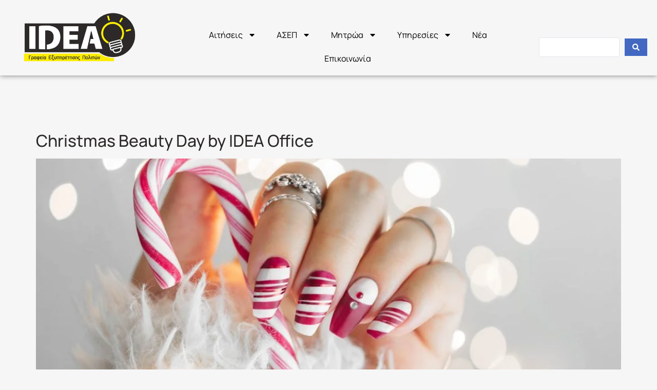

--- FILE ---
content_type: text/html; charset=UTF-8
request_url: https://ideaoffice.gr/tag/seminario/
body_size: 22590
content:
<!doctype html>
<html lang="el">
<head>
	<meta charset="UTF-8">
	<meta name="viewport" content="width=device-width, initial-scale=1">
	<link rel="profile" href="https://gmpg.org/xfn/11">
	<meta name='robots' content='index, follow, max-image-preview:large, max-snippet:-1, max-video-preview:-1' />

	<!-- This site is optimized with the Yoast SEO plugin v26.7 - https://yoast.com/wordpress/plugins/seo/ -->
	<title>ΣΕΜΙΝΑΡΙΟ Αρχεία - IDEA</title>
	<link rel="canonical" href="https://ideaoffice.gr/tag/seminario/" />
	<meta property="og:locale" content="el_GR" />
	<meta property="og:type" content="article" />
	<meta property="og:title" content="ΣΕΜΙΝΑΡΙΟ Αρχεία - IDEA" />
	<meta property="og:url" content="https://ideaoffice.gr/tag/seminario/" />
	<meta property="og:site_name" content="IDEA" />
	<meta name="twitter:card" content="summary_large_image" />
	<script type="application/ld+json" class="yoast-schema-graph">{"@context":"https://schema.org","@graph":[{"@type":"CollectionPage","@id":"https://ideaoffice.gr/tag/seminario/","url":"https://ideaoffice.gr/tag/seminario/","name":"ΣΕΜΙΝΑΡΙΟ Αρχεία - IDEA","isPartOf":{"@id":"https://ideaoffice.gr/#website"},"primaryImageOfPage":{"@id":"https://ideaoffice.gr/tag/seminario/#primaryimage"},"image":{"@id":"https://ideaoffice.gr/tag/seminario/#primaryimage"},"thumbnailUrl":"https://ideaoffice.gr/wp-content/uploads/Polka-Christmas-Nails.jpg","breadcrumb":{"@id":"https://ideaoffice.gr/tag/seminario/#breadcrumb"},"inLanguage":"el"},{"@type":"ImageObject","inLanguage":"el","@id":"https://ideaoffice.gr/tag/seminario/#primaryimage","url":"https://ideaoffice.gr/wp-content/uploads/Polka-Christmas-Nails.jpg","contentUrl":"https://ideaoffice.gr/wp-content/uploads/Polka-Christmas-Nails.jpg","width":1500,"height":900},{"@type":"BreadcrumbList","@id":"https://ideaoffice.gr/tag/seminario/#breadcrumb","itemListElement":[{"@type":"ListItem","position":1,"name":"Αρχική","item":"https://ideaoffice.gr/"},{"@type":"ListItem","position":2,"name":"ΣΕΜΙΝΑΡΙΟ"}]},{"@type":"WebSite","@id":"https://ideaoffice.gr/#website","url":"https://ideaoffice.gr/","name":"IDEA","description":"Γραφεία Εξυπηρέτησης Πολιτών","publisher":{"@id":"https://ideaoffice.gr/#organization"},"potentialAction":[{"@type":"SearchAction","target":{"@type":"EntryPoint","urlTemplate":"https://ideaoffice.gr/?s={search_term_string}"},"query-input":{"@type":"PropertyValueSpecification","valueRequired":true,"valueName":"search_term_string"}}],"inLanguage":"el"},{"@type":"Organization","@id":"https://ideaoffice.gr/#organization","name":"IDEA","url":"https://ideaoffice.gr/","logo":{"@type":"ImageObject","inLanguage":"el","@id":"https://ideaoffice.gr/#/schema/logo/image/","url":"https://ideaoffice.gr/wp-content/uploads/Idea_logo-2.png","contentUrl":"https://ideaoffice.gr/wp-content/uploads/Idea_logo-2.png","width":1478,"height":684,"caption":"IDEA"},"image":{"@id":"https://ideaoffice.gr/#/schema/logo/image/"}}]}</script>
	<!-- / Yoast SEO plugin. -->


<link rel='dns-prefetch' href='//www.googletagmanager.com' />
<link rel="alternate" type="application/rss+xml" title="Ροή RSS &raquo; IDEA" href="https://ideaoffice.gr/feed/" />
<link rel="alternate" type="application/rss+xml" title="Ροή Σχολίων &raquo; IDEA" href="https://ideaoffice.gr/comments/feed/" />
<link rel="alternate" type="application/rss+xml" title="Ετικέτα ροής IDEA &raquo; ΣΕΜΙΝΑΡΙΟ" href="https://ideaoffice.gr/tag/seminario/feed/" />
<style id='wp-img-auto-sizes-contain-inline-css'>
img:is([sizes=auto i],[sizes^="auto," i]){contain-intrinsic-size:3000px 1500px}
/*# sourceURL=wp-img-auto-sizes-contain-inline-css */
</style>
<style id='wp-emoji-styles-inline-css'>

	img.wp-smiley, img.emoji {
		display: inline !important;
		border: none !important;
		box-shadow: none !important;
		height: 1em !important;
		width: 1em !important;
		margin: 0 0.07em !important;
		vertical-align: -0.1em !important;
		background: none !important;
		padding: 0 !important;
	}
/*# sourceURL=wp-emoji-styles-inline-css */
</style>
<link rel='stylesheet' id='wp-block-library-css' href='https://ideaoffice.gr/wp-includes/css/dist/block-library/style.min.css?ver=6.9' media='all' />
<link rel='stylesheet' id='jet-engine-frontend-css' href='https://ideaoffice.gr/wp-content/plugins/jet-engine/assets/css/frontend.css?ver=3.8.1.1' media='all' />
<style id='global-styles-inline-css'>
:root{--wp--preset--aspect-ratio--square: 1;--wp--preset--aspect-ratio--4-3: 4/3;--wp--preset--aspect-ratio--3-4: 3/4;--wp--preset--aspect-ratio--3-2: 3/2;--wp--preset--aspect-ratio--2-3: 2/3;--wp--preset--aspect-ratio--16-9: 16/9;--wp--preset--aspect-ratio--9-16: 9/16;--wp--preset--color--black: #000000;--wp--preset--color--cyan-bluish-gray: #abb8c3;--wp--preset--color--white: #ffffff;--wp--preset--color--pale-pink: #f78da7;--wp--preset--color--vivid-red: #cf2e2e;--wp--preset--color--luminous-vivid-orange: #ff6900;--wp--preset--color--luminous-vivid-amber: #fcb900;--wp--preset--color--light-green-cyan: #7bdcb5;--wp--preset--color--vivid-green-cyan: #00d084;--wp--preset--color--pale-cyan-blue: #8ed1fc;--wp--preset--color--vivid-cyan-blue: #0693e3;--wp--preset--color--vivid-purple: #9b51e0;--wp--preset--gradient--vivid-cyan-blue-to-vivid-purple: linear-gradient(135deg,rgb(6,147,227) 0%,rgb(155,81,224) 100%);--wp--preset--gradient--light-green-cyan-to-vivid-green-cyan: linear-gradient(135deg,rgb(122,220,180) 0%,rgb(0,208,130) 100%);--wp--preset--gradient--luminous-vivid-amber-to-luminous-vivid-orange: linear-gradient(135deg,rgb(252,185,0) 0%,rgb(255,105,0) 100%);--wp--preset--gradient--luminous-vivid-orange-to-vivid-red: linear-gradient(135deg,rgb(255,105,0) 0%,rgb(207,46,46) 100%);--wp--preset--gradient--very-light-gray-to-cyan-bluish-gray: linear-gradient(135deg,rgb(238,238,238) 0%,rgb(169,184,195) 100%);--wp--preset--gradient--cool-to-warm-spectrum: linear-gradient(135deg,rgb(74,234,220) 0%,rgb(151,120,209) 20%,rgb(207,42,186) 40%,rgb(238,44,130) 60%,rgb(251,105,98) 80%,rgb(254,248,76) 100%);--wp--preset--gradient--blush-light-purple: linear-gradient(135deg,rgb(255,206,236) 0%,rgb(152,150,240) 100%);--wp--preset--gradient--blush-bordeaux: linear-gradient(135deg,rgb(254,205,165) 0%,rgb(254,45,45) 50%,rgb(107,0,62) 100%);--wp--preset--gradient--luminous-dusk: linear-gradient(135deg,rgb(255,203,112) 0%,rgb(199,81,192) 50%,rgb(65,88,208) 100%);--wp--preset--gradient--pale-ocean: linear-gradient(135deg,rgb(255,245,203) 0%,rgb(182,227,212) 50%,rgb(51,167,181) 100%);--wp--preset--gradient--electric-grass: linear-gradient(135deg,rgb(202,248,128) 0%,rgb(113,206,126) 100%);--wp--preset--gradient--midnight: linear-gradient(135deg,rgb(2,3,129) 0%,rgb(40,116,252) 100%);--wp--preset--font-size--small: 13px;--wp--preset--font-size--medium: 20px;--wp--preset--font-size--large: 36px;--wp--preset--font-size--x-large: 42px;--wp--preset--spacing--20: 0.44rem;--wp--preset--spacing--30: 0.67rem;--wp--preset--spacing--40: 1rem;--wp--preset--spacing--50: 1.5rem;--wp--preset--spacing--60: 2.25rem;--wp--preset--spacing--70: 3.38rem;--wp--preset--spacing--80: 5.06rem;--wp--preset--shadow--natural: 6px 6px 9px rgba(0, 0, 0, 0.2);--wp--preset--shadow--deep: 12px 12px 50px rgba(0, 0, 0, 0.4);--wp--preset--shadow--sharp: 6px 6px 0px rgba(0, 0, 0, 0.2);--wp--preset--shadow--outlined: 6px 6px 0px -3px rgb(255, 255, 255), 6px 6px rgb(0, 0, 0);--wp--preset--shadow--crisp: 6px 6px 0px rgb(0, 0, 0);}:root { --wp--style--global--content-size: 800px;--wp--style--global--wide-size: 1200px; }:where(body) { margin: 0; }.wp-site-blocks > .alignleft { float: left; margin-right: 2em; }.wp-site-blocks > .alignright { float: right; margin-left: 2em; }.wp-site-blocks > .aligncenter { justify-content: center; margin-left: auto; margin-right: auto; }:where(.wp-site-blocks) > * { margin-block-start: 24px; margin-block-end: 0; }:where(.wp-site-blocks) > :first-child { margin-block-start: 0; }:where(.wp-site-blocks) > :last-child { margin-block-end: 0; }:root { --wp--style--block-gap: 24px; }:root :where(.is-layout-flow) > :first-child{margin-block-start: 0;}:root :where(.is-layout-flow) > :last-child{margin-block-end: 0;}:root :where(.is-layout-flow) > *{margin-block-start: 24px;margin-block-end: 0;}:root :where(.is-layout-constrained) > :first-child{margin-block-start: 0;}:root :where(.is-layout-constrained) > :last-child{margin-block-end: 0;}:root :where(.is-layout-constrained) > *{margin-block-start: 24px;margin-block-end: 0;}:root :where(.is-layout-flex){gap: 24px;}:root :where(.is-layout-grid){gap: 24px;}.is-layout-flow > .alignleft{float: left;margin-inline-start: 0;margin-inline-end: 2em;}.is-layout-flow > .alignright{float: right;margin-inline-start: 2em;margin-inline-end: 0;}.is-layout-flow > .aligncenter{margin-left: auto !important;margin-right: auto !important;}.is-layout-constrained > .alignleft{float: left;margin-inline-start: 0;margin-inline-end: 2em;}.is-layout-constrained > .alignright{float: right;margin-inline-start: 2em;margin-inline-end: 0;}.is-layout-constrained > .aligncenter{margin-left: auto !important;margin-right: auto !important;}.is-layout-constrained > :where(:not(.alignleft):not(.alignright):not(.alignfull)){max-width: var(--wp--style--global--content-size);margin-left: auto !important;margin-right: auto !important;}.is-layout-constrained > .alignwide{max-width: var(--wp--style--global--wide-size);}body .is-layout-flex{display: flex;}.is-layout-flex{flex-wrap: wrap;align-items: center;}.is-layout-flex > :is(*, div){margin: 0;}body .is-layout-grid{display: grid;}.is-layout-grid > :is(*, div){margin: 0;}body{padding-top: 0px;padding-right: 0px;padding-bottom: 0px;padding-left: 0px;}a:where(:not(.wp-element-button)){text-decoration: underline;}:root :where(.wp-element-button, .wp-block-button__link){background-color: #32373c;border-width: 0;color: #fff;font-family: inherit;font-size: inherit;font-style: inherit;font-weight: inherit;letter-spacing: inherit;line-height: inherit;padding-top: calc(0.667em + 2px);padding-right: calc(1.333em + 2px);padding-bottom: calc(0.667em + 2px);padding-left: calc(1.333em + 2px);text-decoration: none;text-transform: inherit;}.has-black-color{color: var(--wp--preset--color--black) !important;}.has-cyan-bluish-gray-color{color: var(--wp--preset--color--cyan-bluish-gray) !important;}.has-white-color{color: var(--wp--preset--color--white) !important;}.has-pale-pink-color{color: var(--wp--preset--color--pale-pink) !important;}.has-vivid-red-color{color: var(--wp--preset--color--vivid-red) !important;}.has-luminous-vivid-orange-color{color: var(--wp--preset--color--luminous-vivid-orange) !important;}.has-luminous-vivid-amber-color{color: var(--wp--preset--color--luminous-vivid-amber) !important;}.has-light-green-cyan-color{color: var(--wp--preset--color--light-green-cyan) !important;}.has-vivid-green-cyan-color{color: var(--wp--preset--color--vivid-green-cyan) !important;}.has-pale-cyan-blue-color{color: var(--wp--preset--color--pale-cyan-blue) !important;}.has-vivid-cyan-blue-color{color: var(--wp--preset--color--vivid-cyan-blue) !important;}.has-vivid-purple-color{color: var(--wp--preset--color--vivid-purple) !important;}.has-black-background-color{background-color: var(--wp--preset--color--black) !important;}.has-cyan-bluish-gray-background-color{background-color: var(--wp--preset--color--cyan-bluish-gray) !important;}.has-white-background-color{background-color: var(--wp--preset--color--white) !important;}.has-pale-pink-background-color{background-color: var(--wp--preset--color--pale-pink) !important;}.has-vivid-red-background-color{background-color: var(--wp--preset--color--vivid-red) !important;}.has-luminous-vivid-orange-background-color{background-color: var(--wp--preset--color--luminous-vivid-orange) !important;}.has-luminous-vivid-amber-background-color{background-color: var(--wp--preset--color--luminous-vivid-amber) !important;}.has-light-green-cyan-background-color{background-color: var(--wp--preset--color--light-green-cyan) !important;}.has-vivid-green-cyan-background-color{background-color: var(--wp--preset--color--vivid-green-cyan) !important;}.has-pale-cyan-blue-background-color{background-color: var(--wp--preset--color--pale-cyan-blue) !important;}.has-vivid-cyan-blue-background-color{background-color: var(--wp--preset--color--vivid-cyan-blue) !important;}.has-vivid-purple-background-color{background-color: var(--wp--preset--color--vivid-purple) !important;}.has-black-border-color{border-color: var(--wp--preset--color--black) !important;}.has-cyan-bluish-gray-border-color{border-color: var(--wp--preset--color--cyan-bluish-gray) !important;}.has-white-border-color{border-color: var(--wp--preset--color--white) !important;}.has-pale-pink-border-color{border-color: var(--wp--preset--color--pale-pink) !important;}.has-vivid-red-border-color{border-color: var(--wp--preset--color--vivid-red) !important;}.has-luminous-vivid-orange-border-color{border-color: var(--wp--preset--color--luminous-vivid-orange) !important;}.has-luminous-vivid-amber-border-color{border-color: var(--wp--preset--color--luminous-vivid-amber) !important;}.has-light-green-cyan-border-color{border-color: var(--wp--preset--color--light-green-cyan) !important;}.has-vivid-green-cyan-border-color{border-color: var(--wp--preset--color--vivid-green-cyan) !important;}.has-pale-cyan-blue-border-color{border-color: var(--wp--preset--color--pale-cyan-blue) !important;}.has-vivid-cyan-blue-border-color{border-color: var(--wp--preset--color--vivid-cyan-blue) !important;}.has-vivid-purple-border-color{border-color: var(--wp--preset--color--vivid-purple) !important;}.has-vivid-cyan-blue-to-vivid-purple-gradient-background{background: var(--wp--preset--gradient--vivid-cyan-blue-to-vivid-purple) !important;}.has-light-green-cyan-to-vivid-green-cyan-gradient-background{background: var(--wp--preset--gradient--light-green-cyan-to-vivid-green-cyan) !important;}.has-luminous-vivid-amber-to-luminous-vivid-orange-gradient-background{background: var(--wp--preset--gradient--luminous-vivid-amber-to-luminous-vivid-orange) !important;}.has-luminous-vivid-orange-to-vivid-red-gradient-background{background: var(--wp--preset--gradient--luminous-vivid-orange-to-vivid-red) !important;}.has-very-light-gray-to-cyan-bluish-gray-gradient-background{background: var(--wp--preset--gradient--very-light-gray-to-cyan-bluish-gray) !important;}.has-cool-to-warm-spectrum-gradient-background{background: var(--wp--preset--gradient--cool-to-warm-spectrum) !important;}.has-blush-light-purple-gradient-background{background: var(--wp--preset--gradient--blush-light-purple) !important;}.has-blush-bordeaux-gradient-background{background: var(--wp--preset--gradient--blush-bordeaux) !important;}.has-luminous-dusk-gradient-background{background: var(--wp--preset--gradient--luminous-dusk) !important;}.has-pale-ocean-gradient-background{background: var(--wp--preset--gradient--pale-ocean) !important;}.has-electric-grass-gradient-background{background: var(--wp--preset--gradient--electric-grass) !important;}.has-midnight-gradient-background{background: var(--wp--preset--gradient--midnight) !important;}.has-small-font-size{font-size: var(--wp--preset--font-size--small) !important;}.has-medium-font-size{font-size: var(--wp--preset--font-size--medium) !important;}.has-large-font-size{font-size: var(--wp--preset--font-size--large) !important;}.has-x-large-font-size{font-size: var(--wp--preset--font-size--x-large) !important;}
:root :where(.wp-block-pullquote){font-size: 1.5em;line-height: 1.6;}
/*# sourceURL=global-styles-inline-css */
</style>
<link rel='stylesheet' id='ppress-frontend-css' href='https://ideaoffice.gr/wp-content/plugins/wp-user-avatar/assets/css/frontend.min.css?ver=4.16.8' media='all' />
<link rel='stylesheet' id='ppress-flatpickr-css' href='https://ideaoffice.gr/wp-content/plugins/wp-user-avatar/assets/flatpickr/flatpickr.min.css?ver=4.16.8' media='all' />
<link rel='stylesheet' id='ppress-select2-css' href='https://ideaoffice.gr/wp-content/plugins/wp-user-avatar/assets/select2/select2.min.css?ver=6.9' media='all' />
<link rel='stylesheet' id='hello-elementor-css' href='https://ideaoffice.gr/wp-content/themes/hello-elementor/assets/css/reset.css?ver=3.4.5' media='all' />
<link rel='stylesheet' id='hello-elementor-theme-style-css' href='https://ideaoffice.gr/wp-content/themes/hello-elementor/assets/css/theme.css?ver=3.4.5' media='all' />
<link rel='stylesheet' id='hello-elementor-header-footer-css' href='https://ideaoffice.gr/wp-content/themes/hello-elementor/assets/css/header-footer.css?ver=3.4.5' media='all' />
<link rel='stylesheet' id='elementor-frontend-css' href='https://ideaoffice.gr/wp-content/plugins/elementor/assets/css/frontend.min.css?ver=3.34.1' media='all' />
<link rel='stylesheet' id='elementor-post-9-css' href='https://ideaoffice.gr/wp-content/uploads/elementor/css/post-9.css?ver=1768263942' media='all' />
<link rel='stylesheet' id='widget-image-css' href='https://ideaoffice.gr/wp-content/plugins/elementor/assets/css/widget-image.min.css?ver=3.34.1' media='all' />
<link rel='stylesheet' id='widget-nav-menu-css' href='https://ideaoffice.gr/wp-content/plugins/elementor-pro/assets/css/widget-nav-menu.min.css?ver=3.30.0' media='all' />
<link rel='stylesheet' id='widget-heading-css' href='https://ideaoffice.gr/wp-content/plugins/elementor/assets/css/widget-heading.min.css?ver=3.34.1' media='all' />
<link rel='stylesheet' id='widget-social-icons-css' href='https://ideaoffice.gr/wp-content/plugins/elementor/assets/css/widget-social-icons.min.css?ver=3.34.1' media='all' />
<link rel='stylesheet' id='e-apple-webkit-css' href='https://ideaoffice.gr/wp-content/plugins/elementor/assets/css/conditionals/apple-webkit.min.css?ver=3.34.1' media='all' />
<link rel='stylesheet' id='widget-icon-list-css' href='https://ideaoffice.gr/wp-content/plugins/elementor/assets/css/widget-icon-list.min.css?ver=3.34.1' media='all' />
<link rel='stylesheet' id='widget-spacer-css' href='https://ideaoffice.gr/wp-content/plugins/elementor/assets/css/widget-spacer.min.css?ver=3.34.1' media='all' />
<link rel='stylesheet' id='jet-tabs-frontend-css' href='https://ideaoffice.gr/wp-content/plugins/jet-tabs/assets/css/jet-tabs-frontend.css?ver=2.2.12.1' media='all' />
<link rel='stylesheet' id='swiper-css' href='https://ideaoffice.gr/wp-content/plugins/elementor/assets/lib/swiper/v8/css/swiper.min.css?ver=8.4.5' media='all' />
<link rel='stylesheet' id='jet-tricks-frontend-css' href='https://ideaoffice.gr/wp-content/plugins/jet-tricks/assets/css/jet-tricks-frontend.css?ver=1.5.9' media='all' />
<link rel='stylesheet' id='elementor-post-161-css' href='https://ideaoffice.gr/wp-content/uploads/elementor/css/post-161.css?ver=1768263942' media='all' />
<link rel='stylesheet' id='elementor-post-93-css' href='https://ideaoffice.gr/wp-content/uploads/elementor/css/post-93.css?ver=1768263942' media='all' />
<link rel='stylesheet' id='jquery-chosen-css' href='https://ideaoffice.gr/wp-content/plugins/jet-search/assets/lib/chosen/chosen.min.css?ver=1.8.7' media='all' />
<link rel='stylesheet' id='jet-search-css' href='https://ideaoffice.gr/wp-content/plugins/jet-search/assets/css/jet-search.css?ver=3.5.16.1' media='all' />
<link rel='stylesheet' id='elementor-gf-local-manrope-css' href='https://ideaoffice.gr/wp-content/uploads/elementor/google-fonts/css/manrope.css?ver=1766063713' media='all' />
<script src="https://ideaoffice.gr/wp-includes/js/jquery/jquery.min.js?ver=3.7.1" id="jquery-core-js"></script>
<script src="https://ideaoffice.gr/wp-includes/js/jquery/jquery-migrate.min.js?ver=3.4.1" id="jquery-migrate-js"></script>
<script src="https://ideaoffice.gr/wp-includes/js/imagesloaded.min.js?ver=6.9" id="imagesLoaded-js"></script>
<script src="https://ideaoffice.gr/wp-content/plugins/wp-user-avatar/assets/flatpickr/flatpickr.min.js?ver=4.16.8" id="ppress-flatpickr-js"></script>
<script src="https://ideaoffice.gr/wp-content/plugins/wp-user-avatar/assets/select2/select2.min.js?ver=4.16.8" id="ppress-select2-js"></script>

<!-- Google tag (gtag.js) snippet added by Site Kit -->
<!-- Google Analytics snippet added by Site Kit -->
<script src="https://www.googletagmanager.com/gtag/js?id=GT-NGWXNLR3" id="google_gtagjs-js" async></script>
<script id="google_gtagjs-js-after">
window.dataLayer = window.dataLayer || [];function gtag(){dataLayer.push(arguments);}
gtag("set","linker",{"domains":["ideaoffice.gr"]});
gtag("js", new Date());
gtag("set", "developer_id.dZTNiMT", true);
gtag("config", "GT-NGWXNLR3");
 window._googlesitekit = window._googlesitekit || {}; window._googlesitekit.throttledEvents = []; window._googlesitekit.gtagEvent = (name, data) => { var key = JSON.stringify( { name, data } ); if ( !! window._googlesitekit.throttledEvents[ key ] ) { return; } window._googlesitekit.throttledEvents[ key ] = true; setTimeout( () => { delete window._googlesitekit.throttledEvents[ key ]; }, 5 ); gtag( "event", name, { ...data, event_source: "site-kit" } ); }; 
//# sourceURL=google_gtagjs-js-after
</script>
<link rel="https://api.w.org/" href="https://ideaoffice.gr/wp-json/" /><link rel="alternate" title="JSON" type="application/json" href="https://ideaoffice.gr/wp-json/wp/v2/tags/16" /><link rel="EditURI" type="application/rsd+xml" title="RSD" href="https://ideaoffice.gr/xmlrpc.php?rsd" />
<meta name="generator" content="WordPress 6.9" />
<meta name="generator" content="Site Kit by Google 1.170.0" /><script>
  document.addEventListener("DOMContentLoaded", function () {
    const table = document.querySelector("table.exelixi-table");
    if (!table) return;

    const cells = table.querySelectorAll("td");
    cells.forEach(cell => {
      if (cell.innerText.trim().toLowerCase() === "ok") {
        cell.innerHTML = '<span class="tik-ok"></span>';
      }
    });
  });
</script>

<meta name="generator" content="Elementor 3.34.1; features: e_font_icon_svg, additional_custom_breakpoints; settings: css_print_method-external, google_font-enabled, font_display-swap">
			<style>
				.e-con.e-parent:nth-of-type(n+4):not(.e-lazyloaded):not(.e-no-lazyload),
				.e-con.e-parent:nth-of-type(n+4):not(.e-lazyloaded):not(.e-no-lazyload) * {
					background-image: none !important;
				}
				@media screen and (max-height: 1024px) {
					.e-con.e-parent:nth-of-type(n+3):not(.e-lazyloaded):not(.e-no-lazyload),
					.e-con.e-parent:nth-of-type(n+3):not(.e-lazyloaded):not(.e-no-lazyload) * {
						background-image: none !important;
					}
				}
				@media screen and (max-height: 640px) {
					.e-con.e-parent:nth-of-type(n+2):not(.e-lazyloaded):not(.e-no-lazyload),
					.e-con.e-parent:nth-of-type(n+2):not(.e-lazyloaded):not(.e-no-lazyload) * {
						background-image: none !important;
					}
				}
			</style>
			<link rel="icon" href="https://ideaoffice.gr/wp-content/uploads/favicon-2-1.png" sizes="32x32" />
<link rel="icon" href="https://ideaoffice.gr/wp-content/uploads/favicon-2-1.png" sizes="192x192" />
<link rel="apple-touch-icon" href="https://ideaoffice.gr/wp-content/uploads/favicon-2-1.png" />
<meta name="msapplication-TileImage" content="https://ideaoffice.gr/wp-content/uploads/favicon-2-1.png" />
		<style id="wp-custom-css">
			/* ΑΡΧΗ ΤΟΥ ΠΙΝΑΚΑ ΕΞΕΛΙΞΗΣ */
table.exelixi-table {
  border-collapse: separate;
  border-spacing: 0 6px; /* μικρότερο κενό μεταξύ γραμμών */
  width: 100%;
  margin-bottom: 40px;
}

table.exelixi-table th,
table.exelixi-table td {
  padding: 10px; /* μικρότερο padding */
  text-align: center;
  vertical-align: middle;
  background-color: #f8f8f8;
  border: none;
}

table.exelixi-table td:first-child,
table.exelixi-table th:first-child {
  text-align: left;
  background-color: #ffffff;
  font-weight: bold;
  color: #3b1df2; /* μπλε για την πρώτη στήλη */
}

table.exelixi-table th {
  font-weight: bold;
  color: #000000; /* μαύρο για τίτλους */
  font-size: 14px;
  font-family: Arial, sans-serif;
}

span.tik-ok::before {
  content: "✔";
  display: inline-block;
  width: 28px;
  height: 28px;
  border-radius: 50%;
  background-color: #5a2dff;
  color: white;
  text-align: center;
  line-height: 28px;
  font-size: 15px;
  font-weight: bold;
  font-family: Arial, sans-serif;
}
/* ΤΕΛΟΣ ΤΟΥ ΠΙΝΑΚΑ ΕΞΕΛΙΞΗΣ */
#profilepress-myaccount-wrapper .profilepress-myaccount-avatar-wrap {
    display: none;
}
#profilepress-myaccount-wrapper .list-downloads{
	display:none;
}
#profilepress-myaccount-wrapper .billing-details{
	display:none;
}
#profilepress-myaccount-wrapper .edit-profile{
	display:none;
}
		</style>
		</head>
<body class="archive tag tag-seminario tag-16 wp-custom-logo wp-embed-responsive wp-theme-hello-elementor hello-elementor-default elementor-default elementor-kit-9">


<a class="skip-link screen-reader-text" href="#content">Μετάβαση στο περιεχόμενο</a>

		<div data-elementor-type="header" data-elementor-id="161" class="elementor elementor-161 elementor-location-header" data-elementor-post-type="elementor_library">
					<section class="elementor-section elementor-top-section elementor-element elementor-element-c0c4d85 elementor-section-height-min-height elementor-hidden-mobile elementor-section-boxed elementor-section-height-default elementor-section-items-middle" data-id="c0c4d85" data-element_type="section" data-settings="{&quot;jet_parallax_layout_list&quot;:[]}">
						<div class="elementor-container elementor-column-gap-default">
					<div class="elementor-column elementor-col-33 elementor-top-column elementor-element elementor-element-0788201" data-id="0788201" data-element_type="column">
			<div class="elementor-widget-wrap elementor-element-populated">
						<div class="elementor-element elementor-element-f182303 elementor-widget__width-initial elementor-widget elementor-widget-theme-site-logo elementor-widget-image" data-id="f182303" data-element_type="widget" data-widget_type="theme-site-logo.default">
				<div class="elementor-widget-container">
											<a href="https://ideaoffice.gr">
			<img fetchpriority="high" width="1478" height="684" src="https://ideaoffice.gr/wp-content/uploads/Idea_logo-2.png" class="attachment-full size-full wp-image-33052" alt="" srcset="https://ideaoffice.gr/wp-content/uploads/Idea_logo-2.png 1478w, https://ideaoffice.gr/wp-content/uploads/Idea_logo-2-300x139.png 300w, https://ideaoffice.gr/wp-content/uploads/Idea_logo-2-1024x474.png 1024w, https://ideaoffice.gr/wp-content/uploads/Idea_logo-2-768x355.png 768w" sizes="(max-width: 1478px) 100vw, 1478px" />				</a>
											</div>
				</div>
				<div class="elementor-element elementor-element-ce4fdd4 elementor-widget elementor-widget-html" data-id="ce4fdd4" data-element_type="widget" data-widget_type="html.default">
				<div class="elementor-widget-container">
					<script>
// Translate "Thank you for your order!" to Greek
document.addEventListener("DOMContentLoaded", () => {
  const translateText = () => {
    document.querySelectorAll(".page-content p").forEach(p => {
      if (p.textContent.trim() === "Thank you for your order!") {
        p.textContent = "Σας ευχαριστούμε για την παραγγελία σας!";
      }
    });
  };

  // Run immediately
  translateText();

  // Observe for future dynamic changes (AJAX, reloads, etc.)
  const observer = new MutationObserver(translateText);
  observer.observe(document.body, { childList: true, subtree: true });
});
</script>				</div>
				</div>
					</div>
		</div>
				<div class="elementor-column elementor-col-33 elementor-top-column elementor-element elementor-element-fbf9531" data-id="fbf9531" data-element_type="column">
			<div class="elementor-widget-wrap elementor-element-populated">
						<div class="elementor-element elementor-element-3b9ee67 elementor-nav-menu__align-center elementor-nav-menu--dropdown-mobile elementor-nav-menu--stretch elementor-hidden-tablet elementor-hidden-mobile elementor-nav-menu__text-align-aside elementor-nav-menu--toggle elementor-nav-menu--burger elementor-widget elementor-widget-nav-menu" data-id="3b9ee67" data-element_type="widget" data-settings="{&quot;full_width&quot;:&quot;stretch&quot;,&quot;layout&quot;:&quot;horizontal&quot;,&quot;submenu_icon&quot;:{&quot;value&quot;:&quot;&lt;svg class=\&quot;e-font-icon-svg e-fas-caret-down\&quot; viewBox=\&quot;0 0 320 512\&quot; xmlns=\&quot;http:\/\/www.w3.org\/2000\/svg\&quot;&gt;&lt;path d=\&quot;M31.3 192h257.3c17.8 0 26.7 21.5 14.1 34.1L174.1 354.8c-7.8 7.8-20.5 7.8-28.3 0L17.2 226.1C4.6 213.5 13.5 192 31.3 192z\&quot;&gt;&lt;\/path&gt;&lt;\/svg&gt;&quot;,&quot;library&quot;:&quot;fa-solid&quot;},&quot;toggle&quot;:&quot;burger&quot;}" data-widget_type="nav-menu.default">
				<div class="elementor-widget-container">
								<nav aria-label="Menu" class="elementor-nav-menu--main elementor-nav-menu__container elementor-nav-menu--layout-horizontal e--pointer-none">
				<ul id="menu-1-3b9ee67" class="elementor-nav-menu"><li class="menu-item menu-item-type-custom menu-item-object-custom menu-item-has-children menu-item-34533"><a href="#" class="elementor-item elementor-item-anchor">Αιτήσεις</a>
<ul class="sub-menu elementor-nav-menu--dropdown">
	<li class="menu-item menu-item-type-post_type menu-item-object-page menu-item-31289"><a href="https://ideaoffice.gr/ypiresies/aitiseis-soch/" class="elementor-sub-item">Συμβάσεις Ορισμένου Χρόνου (ΣΟΧ)</a></li>
	<li class="menu-item menu-item-type-post_type menu-item-object-page menu-item-34566"><a href="https://ideaoffice.gr/loipo-epikouriko-prosopiko/" class="elementor-sub-item">Λοιπό Επικουρικό Προσωπικό</a></li>
	<li class="menu-item menu-item-type-post_type menu-item-object-page menu-item-35245"><a href="https://ideaoffice.gr/pinakes-genikis-kai-eidikis-agogis/" class="elementor-sub-item">Πίνακες Γενικής και Ειδικής Αγωγής</a></li>
	<li class="menu-item menu-item-type-post_type menu-item-object-page menu-item-34726"><a href="https://ideaoffice.gr/epop-stratiotikes-scholes/" class="elementor-sub-item">ΕΠΟΠ &#8211; Στρατιωτικές Σχολές</a></li>
	<li class="menu-item menu-item-type-post_type menu-item-object-page menu-item-35604"><a href="https://ideaoffice.gr/anagnorisi-doatap/" class="elementor-sub-item">Αναγνώριση ΔΟΑΤΑΠ</a></li>
	<li class="menu-item menu-item-type-post_type menu-item-object-page menu-item-35728"><a href="https://ideaoffice.gr/prosopikos-voithos/" class="elementor-sub-item">Προσωπικός Βοηθός</a></li>
</ul>
</li>
<li class="menu-item menu-item-type-custom menu-item-object-custom menu-item-has-children menu-item-34183"><a href="#" class="elementor-item elementor-item-anchor">ΑΣΕΠ</a>
<ul class="sub-menu elementor-nav-menu--dropdown">
	<li class="menu-item menu-item-type-post_type menu-item-object-page menu-item-34182"><a href="https://ideaoffice.gr/prokyrixeis/" class="elementor-sub-item">Προκηρύξεις</a></li>
	<li class="menu-item menu-item-type-post_type menu-item-object-page menu-item-34127"><a href="https://ideaoffice.gr/apotelesmata-prokiryxeon-asep/" class="elementor-sub-item">Αποτελέσματα Προκηρύξεων</a></li>
	<li class="menu-item menu-item-type-post_type menu-item-object-page menu-item-152"><a href="https://ideaoffice.gr/ypiresies/enstaseis-prokiryxeon-asep/" class="elementor-sub-item">Eνστάσεις Προκηρύξεων</a></li>
</ul>
</li>
<li class="menu-item menu-item-type-custom menu-item-object-custom menu-item-has-children menu-item-35378"><a href="#" class="elementor-item elementor-item-anchor">Μητρώα</a>
<ul class="sub-menu elementor-nav-menu--dropdown">
	<li class="menu-item menu-item-type-post_type menu-item-object-page menu-item-35390"><a href="https://ideaoffice.gr/mitrwo-asep/" class="elementor-sub-item">Μητρώο ΑΣΕΠ</a></li>
	<li class="menu-item menu-item-type-post_type menu-item-object-page menu-item-35379"><a href="https://ideaoffice.gr/mitrwo-inedivim/" class="elementor-sub-item">Μητρώο ΙΝΕΔΙΒΙΜ</a></li>
	<li class="menu-item menu-item-type-post_type menu-item-object-page menu-item-35401"><a href="https://ideaoffice.gr/mitrwo-dypa/" class="elementor-sub-item">Μητρώο ΔΥΠΑ</a></li>
	<li class="menu-item menu-item-type-post_type menu-item-object-page menu-item-35507"><a href="https://ideaoffice.gr/mitroo-eoppep/" class="elementor-sub-item">Μητρώο ΕΟΠΠΕΠ</a></li>
	<li class="menu-item menu-item-type-post_type menu-item-object-page menu-item-35516"><a href="https://ideaoffice.gr/mitrwo-opsyd/" class="elementor-sub-item">Μητρώο ΟΠΣΥΔ</a></li>
</ul>
</li>
<li class="menu-item menu-item-type-custom menu-item-object-custom menu-item-has-children menu-item-30931"><a href="#" class="elementor-item elementor-item-anchor">Υπηρεσίες</a>
<ul class="sub-menu elementor-nav-menu--dropdown">
	<li class="menu-item menu-item-type-post_type menu-item-object-page menu-item-158"><a href="https://ideaoffice.gr/ypiresies/ypiresies-dypa-oaed/" class="elementor-sub-item">Υπηρεσίες ΔΥΠΑ</a></li>
	<li class="menu-item menu-item-type-post_type menu-item-object-page menu-item-154"><a href="https://ideaoffice.gr/ypiresies/dimiourgia-epangelmatikou-viografikou/" class="elementor-sub-item">Δημιουργία Επαγγελματικού Βιογραφικού</a></li>
	<li class="menu-item menu-item-type-post_type menu-item-object-page menu-item-32926"><a href="https://ideaoffice.gr/diorismos-alert/" class="elementor-sub-item">Διορισμός ALERT</a></li>
	<li class="menu-item menu-item-type-post_type menu-item-object-page menu-item-34496"><a href="https://ideaoffice.gr/anagnorismeni-pistopoiisi-ilektronikon-ypologiston-se-liges-imeres/" class="elementor-sub-item">Πιστοποίηση Ηλεκτρονικών Υπολογιστών</a></li>
	<li class="menu-item menu-item-type-post_type menu-item-object-page menu-item-36145"><a href="https://ideaoffice.gr/pistopoiisi-anglikis-glossas/" class="elementor-sub-item">Πιστοποίηση Αγγλικής Γλώσσας</a></li>
	<li class="menu-item menu-item-type-post_type menu-item-object-page menu-item-157"><a href="https://ideaoffice.gr/ypiresies/ekdoseis-pistopoiitikon/" class="elementor-sub-item">Εκδόσεις Πιστοποιητικών</a></li>
	<li class="menu-item menu-item-type-post_type menu-item-object-page menu-item-159"><a href="https://ideaoffice.gr/ypiresies/psifiopoiisi-engrafon/" class="elementor-sub-item">Ψηφιοποίηση Εγγράφων</a></li>
	<li class="menu-item menu-item-type-post_type menu-item-object-page menu-item-153"><a href="https://ideaoffice.gr/ypiresies/metafraseis-epikyroseis-xenoglosson-titlon/" class="elementor-sub-item">Μεταφράσεις – Επικυρώσεις από Δικηγόρο</a></li>
</ul>
</li>
<li class="menu-item menu-item-type-post_type menu-item-object-page menu-item-143"><a href="https://ideaoffice.gr/nea/" class="elementor-item">Νέα</a></li>
<li class="menu-item menu-item-type-post_type menu-item-object-page menu-item-31255"><a href="https://ideaoffice.gr/epikoinonia/" class="elementor-item">Επικοινωνία</a></li>
</ul>			</nav>
					<div class="elementor-menu-toggle" role="button" tabindex="0" aria-label="Menu Toggle" aria-expanded="false">
			<svg aria-hidden="true" role="presentation" class="elementor-menu-toggle__icon--open e-font-icon-svg e-eicon-menu-bar" viewBox="0 0 1000 1000" xmlns="http://www.w3.org/2000/svg"><path d="M104 333H896C929 333 958 304 958 271S929 208 896 208H104C71 208 42 237 42 271S71 333 104 333ZM104 583H896C929 583 958 554 958 521S929 458 896 458H104C71 458 42 487 42 521S71 583 104 583ZM104 833H896C929 833 958 804 958 771S929 708 896 708H104C71 708 42 737 42 771S71 833 104 833Z"></path></svg><svg aria-hidden="true" role="presentation" class="elementor-menu-toggle__icon--close e-font-icon-svg e-eicon-close" viewBox="0 0 1000 1000" xmlns="http://www.w3.org/2000/svg"><path d="M742 167L500 408 258 167C246 154 233 150 217 150 196 150 179 158 167 167 154 179 150 196 150 212 150 229 154 242 171 254L408 500 167 742C138 771 138 800 167 829 196 858 225 858 254 829L496 587 738 829C750 842 767 846 783 846 800 846 817 842 829 829 842 817 846 804 846 783 846 767 842 750 829 737L588 500 833 258C863 229 863 200 833 171 804 137 775 137 742 167Z"></path></svg>		</div>
					<nav class="elementor-nav-menu--dropdown elementor-nav-menu__container" aria-hidden="true">
				<ul id="menu-2-3b9ee67" class="elementor-nav-menu"><li class="menu-item menu-item-type-custom menu-item-object-custom menu-item-has-children menu-item-34533"><a href="#" class="elementor-item elementor-item-anchor" tabindex="-1">Αιτήσεις</a>
<ul class="sub-menu elementor-nav-menu--dropdown">
	<li class="menu-item menu-item-type-post_type menu-item-object-page menu-item-31289"><a href="https://ideaoffice.gr/ypiresies/aitiseis-soch/" class="elementor-sub-item" tabindex="-1">Συμβάσεις Ορισμένου Χρόνου (ΣΟΧ)</a></li>
	<li class="menu-item menu-item-type-post_type menu-item-object-page menu-item-34566"><a href="https://ideaoffice.gr/loipo-epikouriko-prosopiko/" class="elementor-sub-item" tabindex="-1">Λοιπό Επικουρικό Προσωπικό</a></li>
	<li class="menu-item menu-item-type-post_type menu-item-object-page menu-item-35245"><a href="https://ideaoffice.gr/pinakes-genikis-kai-eidikis-agogis/" class="elementor-sub-item" tabindex="-1">Πίνακες Γενικής και Ειδικής Αγωγής</a></li>
	<li class="menu-item menu-item-type-post_type menu-item-object-page menu-item-34726"><a href="https://ideaoffice.gr/epop-stratiotikes-scholes/" class="elementor-sub-item" tabindex="-1">ΕΠΟΠ &#8211; Στρατιωτικές Σχολές</a></li>
	<li class="menu-item menu-item-type-post_type menu-item-object-page menu-item-35604"><a href="https://ideaoffice.gr/anagnorisi-doatap/" class="elementor-sub-item" tabindex="-1">Αναγνώριση ΔΟΑΤΑΠ</a></li>
	<li class="menu-item menu-item-type-post_type menu-item-object-page menu-item-35728"><a href="https://ideaoffice.gr/prosopikos-voithos/" class="elementor-sub-item" tabindex="-1">Προσωπικός Βοηθός</a></li>
</ul>
</li>
<li class="menu-item menu-item-type-custom menu-item-object-custom menu-item-has-children menu-item-34183"><a href="#" class="elementor-item elementor-item-anchor" tabindex="-1">ΑΣΕΠ</a>
<ul class="sub-menu elementor-nav-menu--dropdown">
	<li class="menu-item menu-item-type-post_type menu-item-object-page menu-item-34182"><a href="https://ideaoffice.gr/prokyrixeis/" class="elementor-sub-item" tabindex="-1">Προκηρύξεις</a></li>
	<li class="menu-item menu-item-type-post_type menu-item-object-page menu-item-34127"><a href="https://ideaoffice.gr/apotelesmata-prokiryxeon-asep/" class="elementor-sub-item" tabindex="-1">Αποτελέσματα Προκηρύξεων</a></li>
	<li class="menu-item menu-item-type-post_type menu-item-object-page menu-item-152"><a href="https://ideaoffice.gr/ypiresies/enstaseis-prokiryxeon-asep/" class="elementor-sub-item" tabindex="-1">Eνστάσεις Προκηρύξεων</a></li>
</ul>
</li>
<li class="menu-item menu-item-type-custom menu-item-object-custom menu-item-has-children menu-item-35378"><a href="#" class="elementor-item elementor-item-anchor" tabindex="-1">Μητρώα</a>
<ul class="sub-menu elementor-nav-menu--dropdown">
	<li class="menu-item menu-item-type-post_type menu-item-object-page menu-item-35390"><a href="https://ideaoffice.gr/mitrwo-asep/" class="elementor-sub-item" tabindex="-1">Μητρώο ΑΣΕΠ</a></li>
	<li class="menu-item menu-item-type-post_type menu-item-object-page menu-item-35379"><a href="https://ideaoffice.gr/mitrwo-inedivim/" class="elementor-sub-item" tabindex="-1">Μητρώο ΙΝΕΔΙΒΙΜ</a></li>
	<li class="menu-item menu-item-type-post_type menu-item-object-page menu-item-35401"><a href="https://ideaoffice.gr/mitrwo-dypa/" class="elementor-sub-item" tabindex="-1">Μητρώο ΔΥΠΑ</a></li>
	<li class="menu-item menu-item-type-post_type menu-item-object-page menu-item-35507"><a href="https://ideaoffice.gr/mitroo-eoppep/" class="elementor-sub-item" tabindex="-1">Μητρώο ΕΟΠΠΕΠ</a></li>
	<li class="menu-item menu-item-type-post_type menu-item-object-page menu-item-35516"><a href="https://ideaoffice.gr/mitrwo-opsyd/" class="elementor-sub-item" tabindex="-1">Μητρώο ΟΠΣΥΔ</a></li>
</ul>
</li>
<li class="menu-item menu-item-type-custom menu-item-object-custom menu-item-has-children menu-item-30931"><a href="#" class="elementor-item elementor-item-anchor" tabindex="-1">Υπηρεσίες</a>
<ul class="sub-menu elementor-nav-menu--dropdown">
	<li class="menu-item menu-item-type-post_type menu-item-object-page menu-item-158"><a href="https://ideaoffice.gr/ypiresies/ypiresies-dypa-oaed/" class="elementor-sub-item" tabindex="-1">Υπηρεσίες ΔΥΠΑ</a></li>
	<li class="menu-item menu-item-type-post_type menu-item-object-page menu-item-154"><a href="https://ideaoffice.gr/ypiresies/dimiourgia-epangelmatikou-viografikou/" class="elementor-sub-item" tabindex="-1">Δημιουργία Επαγγελματικού Βιογραφικού</a></li>
	<li class="menu-item menu-item-type-post_type menu-item-object-page menu-item-32926"><a href="https://ideaoffice.gr/diorismos-alert/" class="elementor-sub-item" tabindex="-1">Διορισμός ALERT</a></li>
	<li class="menu-item menu-item-type-post_type menu-item-object-page menu-item-34496"><a href="https://ideaoffice.gr/anagnorismeni-pistopoiisi-ilektronikon-ypologiston-se-liges-imeres/" class="elementor-sub-item" tabindex="-1">Πιστοποίηση Ηλεκτρονικών Υπολογιστών</a></li>
	<li class="menu-item menu-item-type-post_type menu-item-object-page menu-item-36145"><a href="https://ideaoffice.gr/pistopoiisi-anglikis-glossas/" class="elementor-sub-item" tabindex="-1">Πιστοποίηση Αγγλικής Γλώσσας</a></li>
	<li class="menu-item menu-item-type-post_type menu-item-object-page menu-item-157"><a href="https://ideaoffice.gr/ypiresies/ekdoseis-pistopoiitikon/" class="elementor-sub-item" tabindex="-1">Εκδόσεις Πιστοποιητικών</a></li>
	<li class="menu-item menu-item-type-post_type menu-item-object-page menu-item-159"><a href="https://ideaoffice.gr/ypiresies/psifiopoiisi-engrafon/" class="elementor-sub-item" tabindex="-1">Ψηφιοποίηση Εγγράφων</a></li>
	<li class="menu-item menu-item-type-post_type menu-item-object-page menu-item-153"><a href="https://ideaoffice.gr/ypiresies/metafraseis-epikyroseis-xenoglosson-titlon/" class="elementor-sub-item" tabindex="-1">Μεταφράσεις – Επικυρώσεις από Δικηγόρο</a></li>
</ul>
</li>
<li class="menu-item menu-item-type-post_type menu-item-object-page menu-item-143"><a href="https://ideaoffice.gr/nea/" class="elementor-item" tabindex="-1">Νέα</a></li>
<li class="menu-item menu-item-type-post_type menu-item-object-page menu-item-31255"><a href="https://ideaoffice.gr/epikoinonia/" class="elementor-item" tabindex="-1">Επικοινωνία</a></li>
</ul>			</nav>
						</div>
				</div>
					</div>
		</div>
				<div class="elementor-column elementor-col-33 elementor-top-column elementor-element elementor-element-413f2f5" data-id="413f2f5" data-element_type="column">
			<div class="elementor-widget-wrap elementor-element-populated">
						<div class="elementor-element elementor-element-9805aec elementor-widget elementor-widget-jet-ajax-search" data-id="9805aec" data-element_type="widget" data-settings="{&quot;results_area_columns&quot;:1}" data-widget_type="jet-ajax-search.default">
				<div class="elementor-widget-container">
					<div class="elementor-jet-ajax-search jet-search">
	<div class="jet_search_listing_grid_hidden_template" style="display: none;">
			</div>

<div class="jet-ajax-search" data-settings="{&quot;symbols_for_start_searching&quot;:3,&quot;search_by_empty_value&quot;:&quot;&quot;,&quot;submit_on_enter&quot;:&quot;&quot;,&quot;search_source&quot;:&quot;any&quot;,&quot;search_logging&quot;:&quot;&quot;,&quot;search_results_url&quot;:&quot;&quot;,&quot;search_taxonomy&quot;:&quot;&quot;,&quot;include_terms_ids&quot;:[],&quot;exclude_terms_ids&quot;:[],&quot;exclude_posts_ids&quot;:[],&quot;custom_fields_source&quot;:&quot;&quot;,&quot;limit_query&quot;:5,&quot;limit_query_tablet&quot;:&quot;&quot;,&quot;limit_query_mobile&quot;:&quot;&quot;,&quot;limit_query_in_result_area&quot;:25,&quot;results_order_by&quot;:&quot;relevance&quot;,&quot;results_order&quot;:&quot;asc&quot;,&quot;sentence&quot;:&quot;&quot;,&quot;search_in_taxonomy&quot;:&quot;&quot;,&quot;search_in_taxonomy_source&quot;:&quot;&quot;,&quot;results_area_width_by&quot;:&quot;form&quot;,&quot;results_area_custom_width&quot;:&quot;&quot;,&quot;results_area_custom_position&quot;:&quot;&quot;,&quot;results_area_columns&quot;:1,&quot;results_area_columns_tablet&quot;:&quot;&quot;,&quot;results_area_columns_mobile&quot;:&quot;&quot;,&quot;results_area_columns_mobile_portrait&quot;:&quot;&quot;,&quot;thumbnail_visible&quot;:&quot;yes&quot;,&quot;thumbnail_size&quot;:&quot;thumbnail&quot;,&quot;thumbnail_placeholder&quot;:{&quot;url&quot;:&quot;https:\/\/ideaoffice.gr\/wp-content\/plugins\/elementor\/assets\/images\/placeholder.png&quot;,&quot;id&quot;:&quot;&quot;,&quot;size&quot;:&quot;&quot;},&quot;post_content_source&quot;:&quot;content&quot;,&quot;post_content_custom_field_key&quot;:&quot;&quot;,&quot;post_content_length&quot;:30,&quot;show_product_price&quot;:&quot;&quot;,&quot;show_product_rating&quot;:&quot;&quot;,&quot;show_add_to_cart&quot;:&quot;&quot;,&quot;show_result_new_tab&quot;:&quot;&quot;,&quot;highlight_searched_text&quot;:&quot;&quot;,&quot;listing_id&quot;:&quot;&quot;,&quot;bullet_pagination&quot;:&quot;&quot;,&quot;number_pagination&quot;:&quot;&quot;,&quot;navigation_arrows&quot;:&quot;in_header&quot;,&quot;navigation_arrows_type&quot;:&quot;angle&quot;,&quot;show_title_related_meta&quot;:&quot;&quot;,&quot;meta_title_related_position&quot;:&quot;&quot;,&quot;title_related_meta&quot;:&quot;&quot;,&quot;show_content_related_meta&quot;:&quot;&quot;,&quot;meta_content_related_position&quot;:&quot;&quot;,&quot;content_related_meta&quot;:&quot;&quot;,&quot;negative_search&quot;:&quot;Sorry, but nothing matched your search terms.&quot;,&quot;server_error&quot;:&quot;Sorry, but we cannot handle your search query now. Please, try again later!&quot;,&quot;show_search_suggestions&quot;:&quot;&quot;,&quot;search_suggestions_position&quot;:&quot;&quot;,&quot;search_suggestions_source&quot;:&quot;&quot;,&quot;search_suggestions_limits&quot;:&quot;&quot;,&quot;search_suggestions_item_title_length&quot;:&quot;&quot;,&quot;search_source_terms&quot;:&quot;&quot;,&quot;search_source_terms_title&quot;:&quot;&quot;,&quot;search_source_terms_icon&quot;:&quot;&quot;,&quot;search_source_terms_limit&quot;:&quot;&quot;,&quot;search_source_terms_listing_id&quot;:&quot;&quot;,&quot;search_source_terms_taxonomy&quot;:&quot;&quot;,&quot;search_source_users&quot;:&quot;&quot;,&quot;search_source_users_title&quot;:&quot;&quot;,&quot;search_source_users_icon&quot;:&quot;&quot;,&quot;search_source_users_limit&quot;:&quot;&quot;,&quot;search_source_users_listing_id&quot;:&quot;&quot;}"><form class="jet-ajax-search__form" method="get" action="https://ideaoffice.gr/" role="search" target="">
	<div class="jet-ajax-search__fields-holder">
		<div class="jet-ajax-search__field-wrapper">
			<label for="search-input-9805aec" class="screen-reader-text">Search ...</label>
						<input id="search-input-9805aec" class="jet-ajax-search__field" type="search" placeholder="" value="" name="s" autocomplete="off" />
							<input type="hidden" name="jsearch" />
						
					</div>
			</div>
	
<button class="jet-ajax-search__submit" type="submit" aria-label="Search submit"><span class="jet-ajax-search__submit-icon jet-ajax-search-icon"><svg aria-hidden="true" class="e-font-icon-svg e-fas-search" viewBox="0 0 512 512" xmlns="http://www.w3.org/2000/svg"><path d="M505 442.7L405.3 343c-4.5-4.5-10.6-7-17-7H372c27.6-35.3 44-79.7 44-128C416 93.1 322.9 0 208 0S0 93.1 0 208s93.1 208 208 208c48.3 0 92.7-16.4 128-44v16.3c0 6.4 2.5 12.5 7 17l99.7 99.7c9.4 9.4 24.6 9.4 33.9 0l28.3-28.3c9.4-9.4 9.4-24.6.1-34zM208 336c-70.7 0-128-57.2-128-128 0-70.7 57.2-128 128-128 70.7 0 128 57.2 128 128 0 70.7-57.2 128-128 128z"></path></svg></span></button>
</form>

<div class="jet-ajax-search__results-area" >
	<div class="jet-ajax-search__results-holder">
					<div class="jet-ajax-search__results-header">
				
<button class="jet-ajax-search__results-count" aria-label="View all results"><span></span> Results</button>
				<div class="jet-ajax-search__navigation-holder"></div>
			</div>
						<div class="jet-ajax-search__results-list results-area-col-desk-1 results-area-col-tablet-0 results-area-col-mobile-0 results-area-col-mobile-portrait-1" >
			            <div class="jet-ajax-search__results-list-inner "></div>
					</div>
					<div class="jet-ajax-search__results-footer">
									<button class="jet-ajax-search__full-results">Δείτε όλα τα αποτελέσματα</button>								<div class="jet-ajax-search__navigation-holder"></div>
			</div>
			</div>
	<div class="jet-ajax-search__message"></div>
	
<div class="jet-ajax-search__spinner-holder">
	<div class="jet-ajax-search__spinner">
		<div class="rect rect-1"></div>
		<div class="rect rect-2"></div>
		<div class="rect rect-3"></div>
		<div class="rect rect-4"></div>
		<div class="rect rect-5"></div>
	</div>
</div>
</div>
</div>
</div>				</div>
				</div>
					</div>
		</div>
					</div>
		</section>
				<section class="elementor-section elementor-top-section elementor-element elementor-element-83c879e elementor-section-height-min-height elementor-hidden-desktop elementor-hidden-tablet elementor-section-boxed elementor-section-height-default elementor-section-items-middle" data-id="83c879e" data-element_type="section" data-settings="{&quot;jet_parallax_layout_list&quot;:[]}">
						<div class="elementor-container elementor-column-gap-default">
					<div class="elementor-column elementor-col-50 elementor-top-column elementor-element elementor-element-44ef7fe" data-id="44ef7fe" data-element_type="column">
			<div class="elementor-widget-wrap elementor-element-populated">
						<div class="elementor-element elementor-element-1789e5a elementor-widget elementor-widget-theme-site-logo elementor-widget-image" data-id="1789e5a" data-element_type="widget" data-widget_type="theme-site-logo.default">
				<div class="elementor-widget-container">
											<a href="https://ideaoffice.gr">
			<img fetchpriority="high" width="1478" height="684" src="https://ideaoffice.gr/wp-content/uploads/Idea_logo-2.png" class="attachment-full size-full wp-image-33052" alt="" srcset="https://ideaoffice.gr/wp-content/uploads/Idea_logo-2.png 1478w, https://ideaoffice.gr/wp-content/uploads/Idea_logo-2-300x139.png 300w, https://ideaoffice.gr/wp-content/uploads/Idea_logo-2-1024x474.png 1024w, https://ideaoffice.gr/wp-content/uploads/Idea_logo-2-768x355.png 768w" sizes="(max-width: 1478px) 100vw, 1478px" />				</a>
											</div>
				</div>
					</div>
		</div>
				<div class="elementor-column elementor-col-50 elementor-top-column elementor-element elementor-element-960b27e" data-id="960b27e" data-element_type="column">
			<div class="elementor-widget-wrap elementor-element-populated">
						<div class="elementor-element elementor-element-547783a elementor-widget elementor-widget-jet-ajax-search" data-id="547783a" data-element_type="widget" data-settings="{&quot;results_area_columns&quot;:1}" data-widget_type="jet-ajax-search.default">
				<div class="elementor-widget-container">
					<div class="elementor-jet-ajax-search jet-search">
	<div class="jet_search_listing_grid_hidden_template" style="display: none;">
			</div>

<div class="jet-ajax-search" data-settings="{&quot;symbols_for_start_searching&quot;:3,&quot;search_by_empty_value&quot;:&quot;&quot;,&quot;submit_on_enter&quot;:&quot;&quot;,&quot;search_source&quot;:&quot;any&quot;,&quot;search_logging&quot;:&quot;&quot;,&quot;search_results_url&quot;:&quot;&quot;,&quot;search_taxonomy&quot;:&quot;&quot;,&quot;include_terms_ids&quot;:[],&quot;exclude_terms_ids&quot;:[],&quot;exclude_posts_ids&quot;:[],&quot;custom_fields_source&quot;:&quot;&quot;,&quot;limit_query&quot;:5,&quot;limit_query_tablet&quot;:&quot;&quot;,&quot;limit_query_mobile&quot;:&quot;&quot;,&quot;limit_query_in_result_area&quot;:25,&quot;results_order_by&quot;:&quot;relevance&quot;,&quot;results_order&quot;:&quot;asc&quot;,&quot;sentence&quot;:&quot;&quot;,&quot;search_in_taxonomy&quot;:&quot;&quot;,&quot;search_in_taxonomy_source&quot;:&quot;&quot;,&quot;results_area_width_by&quot;:&quot;form&quot;,&quot;results_area_custom_width&quot;:&quot;&quot;,&quot;results_area_custom_position&quot;:&quot;&quot;,&quot;results_area_columns&quot;:1,&quot;results_area_columns_tablet&quot;:&quot;&quot;,&quot;results_area_columns_mobile&quot;:&quot;&quot;,&quot;results_area_columns_mobile_portrait&quot;:&quot;&quot;,&quot;thumbnail_visible&quot;:&quot;yes&quot;,&quot;thumbnail_size&quot;:&quot;thumbnail&quot;,&quot;thumbnail_placeholder&quot;:{&quot;url&quot;:&quot;https:\/\/ideaoffice.gr\/wp-content\/plugins\/elementor\/assets\/images\/placeholder.png&quot;,&quot;id&quot;:&quot;&quot;,&quot;size&quot;:&quot;&quot;},&quot;post_content_source&quot;:&quot;content&quot;,&quot;post_content_custom_field_key&quot;:&quot;&quot;,&quot;post_content_length&quot;:30,&quot;show_product_price&quot;:&quot;&quot;,&quot;show_product_rating&quot;:&quot;&quot;,&quot;show_add_to_cart&quot;:&quot;&quot;,&quot;show_result_new_tab&quot;:&quot;&quot;,&quot;highlight_searched_text&quot;:&quot;&quot;,&quot;listing_id&quot;:&quot;&quot;,&quot;bullet_pagination&quot;:&quot;&quot;,&quot;number_pagination&quot;:&quot;&quot;,&quot;navigation_arrows&quot;:&quot;in_header&quot;,&quot;navigation_arrows_type&quot;:&quot;angle&quot;,&quot;show_title_related_meta&quot;:&quot;&quot;,&quot;meta_title_related_position&quot;:&quot;&quot;,&quot;title_related_meta&quot;:&quot;&quot;,&quot;show_content_related_meta&quot;:&quot;&quot;,&quot;meta_content_related_position&quot;:&quot;&quot;,&quot;content_related_meta&quot;:&quot;&quot;,&quot;negative_search&quot;:&quot;Sorry, but nothing matched your search terms.&quot;,&quot;server_error&quot;:&quot;Sorry, but we cannot handle your search query now. Please, try again later!&quot;,&quot;show_search_suggestions&quot;:&quot;&quot;,&quot;search_suggestions_position&quot;:&quot;&quot;,&quot;search_suggestions_source&quot;:&quot;&quot;,&quot;search_suggestions_limits&quot;:&quot;&quot;,&quot;search_suggestions_item_title_length&quot;:&quot;&quot;,&quot;search_source_terms&quot;:&quot;&quot;,&quot;search_source_terms_title&quot;:&quot;&quot;,&quot;search_source_terms_icon&quot;:&quot;&quot;,&quot;search_source_terms_limit&quot;:&quot;&quot;,&quot;search_source_terms_listing_id&quot;:&quot;&quot;,&quot;search_source_terms_taxonomy&quot;:&quot;&quot;,&quot;search_source_users&quot;:&quot;&quot;,&quot;search_source_users_title&quot;:&quot;&quot;,&quot;search_source_users_icon&quot;:&quot;&quot;,&quot;search_source_users_limit&quot;:&quot;&quot;,&quot;search_source_users_listing_id&quot;:&quot;&quot;}"><form class="jet-ajax-search__form" method="get" action="https://ideaoffice.gr/" role="search" target="">
	<div class="jet-ajax-search__fields-holder">
		<div class="jet-ajax-search__field-wrapper">
			<label for="search-input-547783a" class="screen-reader-text">Search ...</label>
						<input id="search-input-547783a" class="jet-ajax-search__field" type="search" placeholder="Αναζήτηση" value="" name="s" autocomplete="off" />
							<input type="hidden" name="jsearch" />
						
					</div>
			</div>
	
<button class="jet-ajax-search__submit" type="submit" aria-label="Search submit"><span class="jet-ajax-search__submit-icon jet-ajax-search-icon"><svg aria-hidden="true" class="e-font-icon-svg e-fas-search" viewBox="0 0 512 512" xmlns="http://www.w3.org/2000/svg"><path d="M505 442.7L405.3 343c-4.5-4.5-10.6-7-17-7H372c27.6-35.3 44-79.7 44-128C416 93.1 322.9 0 208 0S0 93.1 0 208s93.1 208 208 208c48.3 0 92.7-16.4 128-44v16.3c0 6.4 2.5 12.5 7 17l99.7 99.7c9.4 9.4 24.6 9.4 33.9 0l28.3-28.3c9.4-9.4 9.4-24.6.1-34zM208 336c-70.7 0-128-57.2-128-128 0-70.7 57.2-128 128-128 70.7 0 128 57.2 128 128 0 70.7-57.2 128-128 128z"></path></svg></span></button>
</form>

<div class="jet-ajax-search__results-area" >
	<div class="jet-ajax-search__results-holder">
					<div class="jet-ajax-search__results-header">
				
<button class="jet-ajax-search__results-count" aria-label="View all results"><span></span> Results</button>
				<div class="jet-ajax-search__navigation-holder"></div>
			</div>
						<div class="jet-ajax-search__results-list results-area-col-desk-1 results-area-col-tablet-0 results-area-col-mobile-0 results-area-col-mobile-portrait-1" >
			            <div class="jet-ajax-search__results-list-inner "></div>
					</div>
					<div class="jet-ajax-search__results-footer">
									<button class="jet-ajax-search__full-results">Δείτε όλα τα αποτελέσματα</button>								<div class="jet-ajax-search__navigation-holder"></div>
			</div>
			</div>
	<div class="jet-ajax-search__message"></div>
	
<div class="jet-ajax-search__spinner-holder">
	<div class="jet-ajax-search__spinner">
		<div class="rect rect-1"></div>
		<div class="rect rect-2"></div>
		<div class="rect rect-3"></div>
		<div class="rect rect-4"></div>
		<div class="rect rect-5"></div>
	</div>
</div>
</div>
</div>
</div>				</div>
				</div>
				<div class="elementor-element elementor-element-2495170 elementor-nav-menu__align-center elementor-nav-menu--stretch elementor-nav-menu__text-align-center elementor-nav-menu--dropdown-tablet elementor-nav-menu--toggle elementor-nav-menu--burger elementor-widget elementor-widget-nav-menu" data-id="2495170" data-element_type="widget" data-settings="{&quot;full_width&quot;:&quot;stretch&quot;,&quot;layout&quot;:&quot;horizontal&quot;,&quot;submenu_icon&quot;:{&quot;value&quot;:&quot;&lt;svg class=\&quot;e-font-icon-svg e-fas-caret-down\&quot; viewBox=\&quot;0 0 320 512\&quot; xmlns=\&quot;http:\/\/www.w3.org\/2000\/svg\&quot;&gt;&lt;path d=\&quot;M31.3 192h257.3c17.8 0 26.7 21.5 14.1 34.1L174.1 354.8c-7.8 7.8-20.5 7.8-28.3 0L17.2 226.1C4.6 213.5 13.5 192 31.3 192z\&quot;&gt;&lt;\/path&gt;&lt;\/svg&gt;&quot;,&quot;library&quot;:&quot;fa-solid&quot;},&quot;toggle&quot;:&quot;burger&quot;}" data-widget_type="nav-menu.default">
				<div class="elementor-widget-container">
								<nav aria-label="Menu" class="elementor-nav-menu--main elementor-nav-menu__container elementor-nav-menu--layout-horizontal e--pointer-underline e--animation-fade">
				<ul id="menu-1-2495170" class="elementor-nav-menu"><li class="menu-item menu-item-type-custom menu-item-object-custom menu-item-has-children menu-item-34533"><a href="#" class="elementor-item elementor-item-anchor">Αιτήσεις</a>
<ul class="sub-menu elementor-nav-menu--dropdown">
	<li class="menu-item menu-item-type-post_type menu-item-object-page menu-item-31289"><a href="https://ideaoffice.gr/ypiresies/aitiseis-soch/" class="elementor-sub-item">Συμβάσεις Ορισμένου Χρόνου (ΣΟΧ)</a></li>
	<li class="menu-item menu-item-type-post_type menu-item-object-page menu-item-34566"><a href="https://ideaoffice.gr/loipo-epikouriko-prosopiko/" class="elementor-sub-item">Λοιπό Επικουρικό Προσωπικό</a></li>
	<li class="menu-item menu-item-type-post_type menu-item-object-page menu-item-35245"><a href="https://ideaoffice.gr/pinakes-genikis-kai-eidikis-agogis/" class="elementor-sub-item">Πίνακες Γενικής και Ειδικής Αγωγής</a></li>
	<li class="menu-item menu-item-type-post_type menu-item-object-page menu-item-34726"><a href="https://ideaoffice.gr/epop-stratiotikes-scholes/" class="elementor-sub-item">ΕΠΟΠ &#8211; Στρατιωτικές Σχολές</a></li>
	<li class="menu-item menu-item-type-post_type menu-item-object-page menu-item-35604"><a href="https://ideaoffice.gr/anagnorisi-doatap/" class="elementor-sub-item">Αναγνώριση ΔΟΑΤΑΠ</a></li>
	<li class="menu-item menu-item-type-post_type menu-item-object-page menu-item-35728"><a href="https://ideaoffice.gr/prosopikos-voithos/" class="elementor-sub-item">Προσωπικός Βοηθός</a></li>
</ul>
</li>
<li class="menu-item menu-item-type-custom menu-item-object-custom menu-item-has-children menu-item-34183"><a href="#" class="elementor-item elementor-item-anchor">ΑΣΕΠ</a>
<ul class="sub-menu elementor-nav-menu--dropdown">
	<li class="menu-item menu-item-type-post_type menu-item-object-page menu-item-34182"><a href="https://ideaoffice.gr/prokyrixeis/" class="elementor-sub-item">Προκηρύξεις</a></li>
	<li class="menu-item menu-item-type-post_type menu-item-object-page menu-item-34127"><a href="https://ideaoffice.gr/apotelesmata-prokiryxeon-asep/" class="elementor-sub-item">Αποτελέσματα Προκηρύξεων</a></li>
	<li class="menu-item menu-item-type-post_type menu-item-object-page menu-item-152"><a href="https://ideaoffice.gr/ypiresies/enstaseis-prokiryxeon-asep/" class="elementor-sub-item">Eνστάσεις Προκηρύξεων</a></li>
</ul>
</li>
<li class="menu-item menu-item-type-custom menu-item-object-custom menu-item-has-children menu-item-35378"><a href="#" class="elementor-item elementor-item-anchor">Μητρώα</a>
<ul class="sub-menu elementor-nav-menu--dropdown">
	<li class="menu-item menu-item-type-post_type menu-item-object-page menu-item-35390"><a href="https://ideaoffice.gr/mitrwo-asep/" class="elementor-sub-item">Μητρώο ΑΣΕΠ</a></li>
	<li class="menu-item menu-item-type-post_type menu-item-object-page menu-item-35379"><a href="https://ideaoffice.gr/mitrwo-inedivim/" class="elementor-sub-item">Μητρώο ΙΝΕΔΙΒΙΜ</a></li>
	<li class="menu-item menu-item-type-post_type menu-item-object-page menu-item-35401"><a href="https://ideaoffice.gr/mitrwo-dypa/" class="elementor-sub-item">Μητρώο ΔΥΠΑ</a></li>
	<li class="menu-item menu-item-type-post_type menu-item-object-page menu-item-35507"><a href="https://ideaoffice.gr/mitroo-eoppep/" class="elementor-sub-item">Μητρώο ΕΟΠΠΕΠ</a></li>
	<li class="menu-item menu-item-type-post_type menu-item-object-page menu-item-35516"><a href="https://ideaoffice.gr/mitrwo-opsyd/" class="elementor-sub-item">Μητρώο ΟΠΣΥΔ</a></li>
</ul>
</li>
<li class="menu-item menu-item-type-custom menu-item-object-custom menu-item-has-children menu-item-30931"><a href="#" class="elementor-item elementor-item-anchor">Υπηρεσίες</a>
<ul class="sub-menu elementor-nav-menu--dropdown">
	<li class="menu-item menu-item-type-post_type menu-item-object-page menu-item-158"><a href="https://ideaoffice.gr/ypiresies/ypiresies-dypa-oaed/" class="elementor-sub-item">Υπηρεσίες ΔΥΠΑ</a></li>
	<li class="menu-item menu-item-type-post_type menu-item-object-page menu-item-154"><a href="https://ideaoffice.gr/ypiresies/dimiourgia-epangelmatikou-viografikou/" class="elementor-sub-item">Δημιουργία Επαγγελματικού Βιογραφικού</a></li>
	<li class="menu-item menu-item-type-post_type menu-item-object-page menu-item-32926"><a href="https://ideaoffice.gr/diorismos-alert/" class="elementor-sub-item">Διορισμός ALERT</a></li>
	<li class="menu-item menu-item-type-post_type menu-item-object-page menu-item-34496"><a href="https://ideaoffice.gr/anagnorismeni-pistopoiisi-ilektronikon-ypologiston-se-liges-imeres/" class="elementor-sub-item">Πιστοποίηση Ηλεκτρονικών Υπολογιστών</a></li>
	<li class="menu-item menu-item-type-post_type menu-item-object-page menu-item-36145"><a href="https://ideaoffice.gr/pistopoiisi-anglikis-glossas/" class="elementor-sub-item">Πιστοποίηση Αγγλικής Γλώσσας</a></li>
	<li class="menu-item menu-item-type-post_type menu-item-object-page menu-item-157"><a href="https://ideaoffice.gr/ypiresies/ekdoseis-pistopoiitikon/" class="elementor-sub-item">Εκδόσεις Πιστοποιητικών</a></li>
	<li class="menu-item menu-item-type-post_type menu-item-object-page menu-item-159"><a href="https://ideaoffice.gr/ypiresies/psifiopoiisi-engrafon/" class="elementor-sub-item">Ψηφιοποίηση Εγγράφων</a></li>
	<li class="menu-item menu-item-type-post_type menu-item-object-page menu-item-153"><a href="https://ideaoffice.gr/ypiresies/metafraseis-epikyroseis-xenoglosson-titlon/" class="elementor-sub-item">Μεταφράσεις – Επικυρώσεις από Δικηγόρο</a></li>
</ul>
</li>
<li class="menu-item menu-item-type-post_type menu-item-object-page menu-item-143"><a href="https://ideaoffice.gr/nea/" class="elementor-item">Νέα</a></li>
<li class="menu-item menu-item-type-post_type menu-item-object-page menu-item-31255"><a href="https://ideaoffice.gr/epikoinonia/" class="elementor-item">Επικοινωνία</a></li>
</ul>			</nav>
					<div class="elementor-menu-toggle" role="button" tabindex="0" aria-label="Menu Toggle" aria-expanded="false">
			<svg aria-hidden="true" role="presentation" class="elementor-menu-toggle__icon--open e-font-icon-svg e-eicon-menu-bar" viewBox="0 0 1000 1000" xmlns="http://www.w3.org/2000/svg"><path d="M104 333H896C929 333 958 304 958 271S929 208 896 208H104C71 208 42 237 42 271S71 333 104 333ZM104 583H896C929 583 958 554 958 521S929 458 896 458H104C71 458 42 487 42 521S71 583 104 583ZM104 833H896C929 833 958 804 958 771S929 708 896 708H104C71 708 42 737 42 771S71 833 104 833Z"></path></svg><svg aria-hidden="true" role="presentation" class="elementor-menu-toggle__icon--close e-font-icon-svg e-eicon-close" viewBox="0 0 1000 1000" xmlns="http://www.w3.org/2000/svg"><path d="M742 167L500 408 258 167C246 154 233 150 217 150 196 150 179 158 167 167 154 179 150 196 150 212 150 229 154 242 171 254L408 500 167 742C138 771 138 800 167 829 196 858 225 858 254 829L496 587 738 829C750 842 767 846 783 846 800 846 817 842 829 829 842 817 846 804 846 783 846 767 842 750 829 737L588 500 833 258C863 229 863 200 833 171 804 137 775 137 742 167Z"></path></svg>		</div>
					<nav class="elementor-nav-menu--dropdown elementor-nav-menu__container" aria-hidden="true">
				<ul id="menu-2-2495170" class="elementor-nav-menu"><li class="menu-item menu-item-type-custom menu-item-object-custom menu-item-has-children menu-item-34533"><a href="#" class="elementor-item elementor-item-anchor" tabindex="-1">Αιτήσεις</a>
<ul class="sub-menu elementor-nav-menu--dropdown">
	<li class="menu-item menu-item-type-post_type menu-item-object-page menu-item-31289"><a href="https://ideaoffice.gr/ypiresies/aitiseis-soch/" class="elementor-sub-item" tabindex="-1">Συμβάσεις Ορισμένου Χρόνου (ΣΟΧ)</a></li>
	<li class="menu-item menu-item-type-post_type menu-item-object-page menu-item-34566"><a href="https://ideaoffice.gr/loipo-epikouriko-prosopiko/" class="elementor-sub-item" tabindex="-1">Λοιπό Επικουρικό Προσωπικό</a></li>
	<li class="menu-item menu-item-type-post_type menu-item-object-page menu-item-35245"><a href="https://ideaoffice.gr/pinakes-genikis-kai-eidikis-agogis/" class="elementor-sub-item" tabindex="-1">Πίνακες Γενικής και Ειδικής Αγωγής</a></li>
	<li class="menu-item menu-item-type-post_type menu-item-object-page menu-item-34726"><a href="https://ideaoffice.gr/epop-stratiotikes-scholes/" class="elementor-sub-item" tabindex="-1">ΕΠΟΠ &#8211; Στρατιωτικές Σχολές</a></li>
	<li class="menu-item menu-item-type-post_type menu-item-object-page menu-item-35604"><a href="https://ideaoffice.gr/anagnorisi-doatap/" class="elementor-sub-item" tabindex="-1">Αναγνώριση ΔΟΑΤΑΠ</a></li>
	<li class="menu-item menu-item-type-post_type menu-item-object-page menu-item-35728"><a href="https://ideaoffice.gr/prosopikos-voithos/" class="elementor-sub-item" tabindex="-1">Προσωπικός Βοηθός</a></li>
</ul>
</li>
<li class="menu-item menu-item-type-custom menu-item-object-custom menu-item-has-children menu-item-34183"><a href="#" class="elementor-item elementor-item-anchor" tabindex="-1">ΑΣΕΠ</a>
<ul class="sub-menu elementor-nav-menu--dropdown">
	<li class="menu-item menu-item-type-post_type menu-item-object-page menu-item-34182"><a href="https://ideaoffice.gr/prokyrixeis/" class="elementor-sub-item" tabindex="-1">Προκηρύξεις</a></li>
	<li class="menu-item menu-item-type-post_type menu-item-object-page menu-item-34127"><a href="https://ideaoffice.gr/apotelesmata-prokiryxeon-asep/" class="elementor-sub-item" tabindex="-1">Αποτελέσματα Προκηρύξεων</a></li>
	<li class="menu-item menu-item-type-post_type menu-item-object-page menu-item-152"><a href="https://ideaoffice.gr/ypiresies/enstaseis-prokiryxeon-asep/" class="elementor-sub-item" tabindex="-1">Eνστάσεις Προκηρύξεων</a></li>
</ul>
</li>
<li class="menu-item menu-item-type-custom menu-item-object-custom menu-item-has-children menu-item-35378"><a href="#" class="elementor-item elementor-item-anchor" tabindex="-1">Μητρώα</a>
<ul class="sub-menu elementor-nav-menu--dropdown">
	<li class="menu-item menu-item-type-post_type menu-item-object-page menu-item-35390"><a href="https://ideaoffice.gr/mitrwo-asep/" class="elementor-sub-item" tabindex="-1">Μητρώο ΑΣΕΠ</a></li>
	<li class="menu-item menu-item-type-post_type menu-item-object-page menu-item-35379"><a href="https://ideaoffice.gr/mitrwo-inedivim/" class="elementor-sub-item" tabindex="-1">Μητρώο ΙΝΕΔΙΒΙΜ</a></li>
	<li class="menu-item menu-item-type-post_type menu-item-object-page menu-item-35401"><a href="https://ideaoffice.gr/mitrwo-dypa/" class="elementor-sub-item" tabindex="-1">Μητρώο ΔΥΠΑ</a></li>
	<li class="menu-item menu-item-type-post_type menu-item-object-page menu-item-35507"><a href="https://ideaoffice.gr/mitroo-eoppep/" class="elementor-sub-item" tabindex="-1">Μητρώο ΕΟΠΠΕΠ</a></li>
	<li class="menu-item menu-item-type-post_type menu-item-object-page menu-item-35516"><a href="https://ideaoffice.gr/mitrwo-opsyd/" class="elementor-sub-item" tabindex="-1">Μητρώο ΟΠΣΥΔ</a></li>
</ul>
</li>
<li class="menu-item menu-item-type-custom menu-item-object-custom menu-item-has-children menu-item-30931"><a href="#" class="elementor-item elementor-item-anchor" tabindex="-1">Υπηρεσίες</a>
<ul class="sub-menu elementor-nav-menu--dropdown">
	<li class="menu-item menu-item-type-post_type menu-item-object-page menu-item-158"><a href="https://ideaoffice.gr/ypiresies/ypiresies-dypa-oaed/" class="elementor-sub-item" tabindex="-1">Υπηρεσίες ΔΥΠΑ</a></li>
	<li class="menu-item menu-item-type-post_type menu-item-object-page menu-item-154"><a href="https://ideaoffice.gr/ypiresies/dimiourgia-epangelmatikou-viografikou/" class="elementor-sub-item" tabindex="-1">Δημιουργία Επαγγελματικού Βιογραφικού</a></li>
	<li class="menu-item menu-item-type-post_type menu-item-object-page menu-item-32926"><a href="https://ideaoffice.gr/diorismos-alert/" class="elementor-sub-item" tabindex="-1">Διορισμός ALERT</a></li>
	<li class="menu-item menu-item-type-post_type menu-item-object-page menu-item-34496"><a href="https://ideaoffice.gr/anagnorismeni-pistopoiisi-ilektronikon-ypologiston-se-liges-imeres/" class="elementor-sub-item" tabindex="-1">Πιστοποίηση Ηλεκτρονικών Υπολογιστών</a></li>
	<li class="menu-item menu-item-type-post_type menu-item-object-page menu-item-36145"><a href="https://ideaoffice.gr/pistopoiisi-anglikis-glossas/" class="elementor-sub-item" tabindex="-1">Πιστοποίηση Αγγλικής Γλώσσας</a></li>
	<li class="menu-item menu-item-type-post_type menu-item-object-page menu-item-157"><a href="https://ideaoffice.gr/ypiresies/ekdoseis-pistopoiitikon/" class="elementor-sub-item" tabindex="-1">Εκδόσεις Πιστοποιητικών</a></li>
	<li class="menu-item menu-item-type-post_type menu-item-object-page menu-item-159"><a href="https://ideaoffice.gr/ypiresies/psifiopoiisi-engrafon/" class="elementor-sub-item" tabindex="-1">Ψηφιοποίηση Εγγράφων</a></li>
	<li class="menu-item menu-item-type-post_type menu-item-object-page menu-item-153"><a href="https://ideaoffice.gr/ypiresies/metafraseis-epikyroseis-xenoglosson-titlon/" class="elementor-sub-item" tabindex="-1">Μεταφράσεις – Επικυρώσεις από Δικηγόρο</a></li>
</ul>
</li>
<li class="menu-item menu-item-type-post_type menu-item-object-page menu-item-143"><a href="https://ideaoffice.gr/nea/" class="elementor-item" tabindex="-1">Νέα</a></li>
<li class="menu-item menu-item-type-post_type menu-item-object-page menu-item-31255"><a href="https://ideaoffice.gr/epikoinonia/" class="elementor-item" tabindex="-1">Επικοινωνία</a></li>
</ul>			</nav>
						</div>
				</div>
					</div>
		</div>
					</div>
		</section>
				<section class="elementor-section elementor-top-section elementor-element elementor-element-b885e87 elementor-section-boxed elementor-section-height-default elementor-section-height-default" data-id="b885e87" data-element_type="section" data-settings="{&quot;jet_parallax_layout_list&quot;:[]}">
						<div class="elementor-container elementor-column-gap-default">
					<div class="elementor-column elementor-col-100 elementor-top-column elementor-element elementor-element-36d9dda" data-id="36d9dda" data-element_type="column">
			<div class="elementor-widget-wrap">
							</div>
		</div>
					</div>
		</section>
				</div>
		<main id="content" class="site-main">

			<div class="page-header">
			<h1 class="entry-title">Ετικέτα: <span>ΣΕΜΙΝΑΡΙΟ</span></h1>		</div>
	
	<div class="page-content">
					<article class="post">
				<h2 class="entry-title"><a href="https://ideaoffice.gr/christmas-beauty-day-by-idea-office-2-2/">Christmas Beauty Day by IDEA Office</a></h2><a href="https://ideaoffice.gr/christmas-beauty-day-by-idea-office-2-2/"><img width="800" height="480" src="https://ideaoffice.gr/wp-content/uploads/Polka-Christmas-Nails-1024x614.jpg" class="attachment-large size-large wp-post-image" alt="" decoding="async" srcset="https://ideaoffice.gr/wp-content/uploads/Polka-Christmas-Nails-1024x614.jpg 1024w, https://ideaoffice.gr/wp-content/uploads/Polka-Christmas-Nails-300x180.jpg 300w, https://ideaoffice.gr/wp-content/uploads/Polka-Christmas-Nails-768x461.jpg 768w, https://ideaoffice.gr/wp-content/uploads/Polka-Christmas-Nails.jpg 1500w" sizes="(max-width: 800px) 100vw, 800px" /></a><p>Το γραφείο Idea Office θα πραγματοποιήσει για τέταρτη συνεχόμενη φορά στην πόλη των Σερρών σεμινάριο με θέμα τον καλλωπισμό των γυναικών στις γιορτές. Μια λαμπερή εκδήλωση διάρκειας 5 ωρών σας περιμένει και περιέχει tips για το &#8211; Χριστουγεννιάτικο Μακιγιάζ &#8211; Christmas Nail Art Το Christmas Beauty Day θα διεξαχθεί την Τετάρτη 11.12.2019 και η τιμή εισόδου είναι [&hellip;]</p>
			</article>
					<article class="post">
				<h2 class="entry-title"><a href="https://ideaoffice.gr/christmas-beauty-day-by-idea-office-4/">Christmas Beauty Day by IDEA Office</a></h2><a href="https://ideaoffice.gr/christmas-beauty-day-by-idea-office-4/"><img width="800" height="480" src="https://ideaoffice.gr/wp-content/uploads/Polka-Christmas-Nails-1024x614.jpg" class="attachment-large size-large wp-post-image" alt="" decoding="async" srcset="https://ideaoffice.gr/wp-content/uploads/Polka-Christmas-Nails-1024x614.jpg 1024w, https://ideaoffice.gr/wp-content/uploads/Polka-Christmas-Nails-300x180.jpg 300w, https://ideaoffice.gr/wp-content/uploads/Polka-Christmas-Nails-768x461.jpg 768w, https://ideaoffice.gr/wp-content/uploads/Polka-Christmas-Nails.jpg 1500w" sizes="(max-width: 800px) 100vw, 800px" /></a><p>Το γραφείο Idea Office θα πραγματοποιήσει για πρώτη φορά στην πόλη των Σερρών σεμινάριο με θέμα τον καλλωπισμό των γυναικών στις γιορτές. Μια λαμπερή εκδήλωση διάρκειας 5 ωρών σας περιμένει και περιέχει tips για το &#8211; Χριστουγεννιάτικο Μακιγιάζ &#8211; Christmas Nail Art Το Christmas Beauty Day θα διεξαχθεί την Τετάρτη 12.12.2017 και η τιμή εισόδου είναι [&hellip;]</p>
			</article>
					<article class="post">
				<h2 class="entry-title"><a href="https://ideaoffice.gr/valentines-beauty-day-idea-office/">Valentine&#8217;s Beauty Day by IDEA Office</a></h2><a href="https://ideaoffice.gr/valentines-beauty-day-idea-office/"><img width="582" height="480" src="https://ideaoffice.gr/wp-content/uploads/kardoules.jpg" class="attachment-large size-large wp-post-image" alt="" decoding="async" srcset="https://ideaoffice.gr/wp-content/uploads/kardoules.jpg 582w, https://ideaoffice.gr/wp-content/uploads/kardoules-300x247.jpg 300w" sizes="(max-width: 582px) 100vw, 582px" /></a><p>  Το γραφείο Idea Office θα πραγματοποιήσει για πρώτη φορά στην πόλη των Σερρών σεμινάριο με θέμα τον καλλωπισμό των γυναικών στην γιορτή του Αγίου Βαλεντίνου.    Μια λαμπερή εκδήλωση διάρκειας 5 ωρών σας περιμένει και περιέχει tips για το – Γιορτινό Μακιγιάζ – Valentine&#8217;s NAIL ART Το Valentine&#8217;s Beauty Day θα διεξαχθεί την Τετάρτη 07.02.2018 και η [&hellip;]</p>
			</article>
					<article class="post">
				<h2 class="entry-title"><a href="https://ideaoffice.gr/christmas-beauty-day-idea-office/">Christmas Beauty Day by IDEA Office</a></h2><a href="https://ideaoffice.gr/christmas-beauty-day-idea-office/"><img width="561" height="796" src="https://ideaoffice.gr/wp-content/uploads/xmas.png" class="attachment-large size-large wp-post-image" alt="" decoding="async" srcset="https://ideaoffice.gr/wp-content/uploads/xmas.png 561w, https://ideaoffice.gr/wp-content/uploads/xmas-211x300.png 211w" sizes="(max-width: 561px) 100vw, 561px" /></a><p>Το γραφείο Idea Office θα πραγματοποιήσει για πρώτη φορά στην πόλη των Σερρών σεμινάριο με θέμα τον καλλωπισμό των γυναικών στις γιορτές. Μια λαμπερή εκδήλωση διάρκειας 5 ωρών σας περιμένει και περιέχει tips για το &#8211; Χριστουγεννιάτικο Μακιγιάζ &#8211; Christmas Nail Art Το Christmas Beauty Day θα διεξαχθεί την Τετάρτη 13.12.2017 και η τιμή εισόδου είναι [&hellip;]</p>
			</article>
					<article class="post">
				<h2 class="entry-title"><a href="https://ideaoffice.gr/summer-deal-eos-2507/">SUMMER DEAL: Έκπτωση 20% σε όλα τα τμήματα Σεμιναρίων</a></h2><a href="https://ideaoffice.gr/summer-deal-eos-2507/"><img width="800" height="444" src="https://ideaoffice.gr/wp-content/uploads/ιδεα-1.jpg" class="attachment-large size-large wp-post-image" alt="" decoding="async" srcset="https://ideaoffice.gr/wp-content/uploads/ιδεα-1.jpg 960w, https://ideaoffice.gr/wp-content/uploads/ιδεα-1-300x167.jpg 300w, https://ideaoffice.gr/wp-content/uploads/ιδεα-1-768x426.jpg 768w" sizes="(max-width: 800px) 100vw, 800px" /></a><p>&nbsp; Το Γραφείο Idea προσφέρει έκπτωση σε όλα τα τμήματα σεμιναρίων για εγγραφές που θα γίνουν έως τις 30.07.   Εκμεταλευτείτε την ευκαιρία και ειδικευτείτε στο σεμινάριο της επιλογής σας.  H προσφορά ισχύει για τα τμήματα του Barista &#8211; Bartending &#8211; Ονυχοπλαστικής &#8211; Επαγγελματικό Μακιγιάζ Κάντε άμεσα εγγραφή συμπληρώνοντας την αίτηση από κάτω ή καλέστε [&hellip;]</p>
			</article>
					<article class="post">
				<h2 class="entry-title"><a href="https://ideaoffice.gr/enarxi-seminariou-onychoplastikis-stis-serres-2/">Έναρξη σεμιναρίου Ονυχοπλαστικής στις Σέρρες</a></h2><a href="https://ideaoffice.gr/enarxi-seminariou-onychoplastikis-stis-serres-2/"><img width="456" height="299" src="https://ideaoffice.gr/wp-content/uploads/nyxia.png" class="attachment-large size-large wp-post-image" alt="" decoding="async" srcset="https://ideaoffice.gr/wp-content/uploads/nyxia.png 456w, https://ideaoffice.gr/wp-content/uploads/nyxia-300x197.png 300w" sizes="(max-width: 456px) 100vw, 456px" /></a><p>Ξεκινάει την Τρίτη 06/06 το νέο τμήμα σεμιναρίου Ονυχοπλαστικής του γραφείου μας. Μάθετε τα μυστικά της ονυχοπλαστικής (προσθετική νυχιών) και διευρύνεται τους ορίζοντες σας. Ένα μοναδικό σεμινάριο που θα σας κάνει πάντα να λάμπετε από την κορφή… ως τα νύχια! Οι εγγραφές ξεκίνησαν! ΠΛΗΡΟΦΟΡΙΕΣ &amp; ΕΓΓΡΑΦΕΣ IDEA ΙΟΥΣΤΙΝΙΑΝΟΥ 1 ΣΕΡΡΕΣ ΤΗΛ: 23213 02583</p>
			</article>
					<article class="post">
				<h2 class="entry-title"><a href="https://ideaoffice.gr/epangelmatiko-makigiaz/">Σεμινάριο Επαγγελματικού Μακιγιάζ</a></h2><a href="https://ideaoffice.gr/epangelmatiko-makigiaz/"><img width="455" height="298" src="https://ideaoffice.gr/wp-content/uploads/makigiaz.png" class="attachment-large size-large wp-post-image" alt="" decoding="async" srcset="https://ideaoffice.gr/wp-content/uploads/makigiaz.png 455w, https://ideaoffice.gr/wp-content/uploads/makigiaz-300x196.png 300w" sizes="(max-width: 455px) 100vw, 455px" /></a><p>Σας αρέσει το μακιγιάζ ; θέλετε να νιώσετε κι εσείς την μαγεία του; Τα Κέντρα Σεμιναρίων IDEA σας δίνουν την δυνατότητα να μάθετε τα πάντα για το επαγγελματικό μακιγιάζ! Για να πετύχεις στον αστραφτερό κόσμο των χρωμάτων, της έμπνευσης, της δημιουργίας και της τέχνης, πρέπει να παρακολουθήσεις το σεμινάριο των κέντρων μας, το πλέον αρτιότερο [&hellip;]</p>
			</article>
			</div>

	
</main>
		<div data-elementor-type="footer" data-elementor-id="93" class="elementor elementor-93 elementor-location-footer" data-elementor-post-type="elementor_library">
					<section class="elementor-section elementor-top-section elementor-element elementor-element-2c51a15b elementor-hidden-mobile elementor-section-boxed elementor-section-height-default elementor-section-height-default" data-id="2c51a15b" data-element_type="section" data-settings="{&quot;jet_parallax_layout_list&quot;:[]}">
						<div class="elementor-container elementor-column-gap-default">
					<div class="elementor-column elementor-col-25 elementor-top-column elementor-element elementor-element-29b930e" data-id="29b930e" data-element_type="column">
			<div class="elementor-widget-wrap elementor-element-populated">
						<div class="elementor-element elementor-element-74683c9d elementor-widget elementor-widget-theme-site-logo elementor-widget-image" data-id="74683c9d" data-element_type="widget" data-widget_type="theme-site-logo.default">
				<div class="elementor-widget-container">
											<a href="https://ideaoffice.gr">
			<img width="1478" height="684" src="https://ideaoffice.gr/wp-content/uploads/Idea_logo-2.png" class="attachment-full size-full wp-image-33052" alt="" srcset="https://ideaoffice.gr/wp-content/uploads/Idea_logo-2.png 1478w, https://ideaoffice.gr/wp-content/uploads/Idea_logo-2-300x139.png 300w, https://ideaoffice.gr/wp-content/uploads/Idea_logo-2-1024x474.png 1024w, https://ideaoffice.gr/wp-content/uploads/Idea_logo-2-768x355.png 768w" sizes="(max-width: 1478px) 100vw, 1478px" />				</a>
											</div>
				</div>
				<div class="elementor-element elementor-element-50793a55 elementor-widget elementor-widget-heading" data-id="50793a55" data-element_type="widget" data-widget_type="heading.default">
				<div class="elementor-widget-container">
					<h5 class="elementor-heading-title elementor-size-default">ΩΡΑΡΙΟ ΚΑΤΑΣΤΗΜΑΤΩΝ</h5>				</div>
				</div>
				<div class="elementor-element elementor-element-dca2220 elementor-widget elementor-widget-heading" data-id="dca2220" data-element_type="widget" data-widget_type="heading.default">
				<div class="elementor-widget-container">
					<p class="elementor-heading-title elementor-size-default"><a href="https://maps.app.goo.gl/1UGg6xm2f1VnomMa6">Δευτέρα με Παρασκευή 09:00-17:00</a></p>				</div>
				</div>
				<div class="elementor-element elementor-element-6f7c9f5 elementor-shape-rounded elementor-grid-0 e-grid-align-center elementor-widget elementor-widget-social-icons" data-id="6f7c9f5" data-element_type="widget" data-widget_type="social-icons.default">
				<div class="elementor-widget-container">
							<div class="elementor-social-icons-wrapper elementor-grid" role="list">
							<span class="elementor-grid-item" role="listitem">
					<a class="elementor-icon elementor-social-icon elementor-social-icon-facebook elementor-repeater-item-029987c" href="https://www.facebook.com/ideaoffices/?locale=el_GR" target="_blank">
						<span class="elementor-screen-only">Facebook</span>
						<svg aria-hidden="true" class="e-font-icon-svg e-fab-facebook" viewBox="0 0 512 512" xmlns="http://www.w3.org/2000/svg"><path d="M504 256C504 119 393 8 256 8S8 119 8 256c0 123.78 90.69 226.38 209.25 245V327.69h-63V256h63v-54.64c0-62.15 37-96.48 93.67-96.48 27.14 0 55.52 4.84 55.52 4.84v61h-31.28c-30.8 0-40.41 19.12-40.41 38.73V256h68.78l-11 71.69h-57.78V501C413.31 482.38 504 379.78 504 256z"></path></svg>					</a>
				</span>
							<span class="elementor-grid-item" role="listitem">
					<a class="elementor-icon elementor-social-icon elementor-social-icon-instagram elementor-repeater-item-ba3d2a3" href="https://www.instagram.com/idea_greece/#" target="_blank">
						<span class="elementor-screen-only">Instagram</span>
						<svg aria-hidden="true" class="e-font-icon-svg e-fab-instagram" viewBox="0 0 448 512" xmlns="http://www.w3.org/2000/svg"><path d="M224.1 141c-63.6 0-114.9 51.3-114.9 114.9s51.3 114.9 114.9 114.9S339 319.5 339 255.9 287.7 141 224.1 141zm0 189.6c-41.1 0-74.7-33.5-74.7-74.7s33.5-74.7 74.7-74.7 74.7 33.5 74.7 74.7-33.6 74.7-74.7 74.7zm146.4-194.3c0 14.9-12 26.8-26.8 26.8-14.9 0-26.8-12-26.8-26.8s12-26.8 26.8-26.8 26.8 12 26.8 26.8zm76.1 27.2c-1.7-35.9-9.9-67.7-36.2-93.9-26.2-26.2-58-34.4-93.9-36.2-37-2.1-147.9-2.1-184.9 0-35.8 1.7-67.6 9.9-93.9 36.1s-34.4 58-36.2 93.9c-2.1 37-2.1 147.9 0 184.9 1.7 35.9 9.9 67.7 36.2 93.9s58 34.4 93.9 36.2c37 2.1 147.9 2.1 184.9 0 35.9-1.7 67.7-9.9 93.9-36.2 26.2-26.2 34.4-58 36.2-93.9 2.1-37 2.1-147.8 0-184.8zM398.8 388c-7.8 19.6-22.9 34.7-42.6 42.6-29.5 11.7-99.5 9-132.1 9s-102.7 2.6-132.1-9c-19.6-7.8-34.7-22.9-42.6-42.6-11.7-29.5-9-99.5-9-132.1s-2.6-102.7 9-132.1c7.8-19.6 22.9-34.7 42.6-42.6 29.5-11.7 99.5-9 132.1-9s102.7-2.6 132.1 9c19.6 7.8 34.7 22.9 42.6 42.6 11.7 29.5 9 99.5 9 132.1s2.7 102.7-9 132.1z"></path></svg>					</a>
				</span>
							<span class="elementor-grid-item" role="listitem">
					<a class="elementor-icon elementor-social-icon elementor-social-icon-tiktok elementor-repeater-item-5cf5eea" href="https://www.tiktok.com/@idea.greece" target="_blank">
						<span class="elementor-screen-only">Tiktok</span>
						<svg aria-hidden="true" class="e-font-icon-svg e-fab-tiktok" viewBox="0 0 448 512" xmlns="http://www.w3.org/2000/svg"><path d="M448,209.91a210.06,210.06,0,0,1-122.77-39.25V349.38A162.55,162.55,0,1,1,185,188.31V278.2a74.62,74.62,0,1,0,52.23,71.18V0l88,0a121.18,121.18,0,0,0,1.86,22.17h0A122.18,122.18,0,0,0,381,102.39a121.43,121.43,0,0,0,67,20.14Z"></path></svg>					</a>
				</span>
					</div>
						</div>
				</div>
					</div>
		</div>
				<div class="elementor-column elementor-col-25 elementor-top-column elementor-element elementor-element-54d759dd" data-id="54d759dd" data-element_type="column">
			<div class="elementor-widget-wrap elementor-element-populated">
						<div class="elementor-element elementor-element-680d0bc elementor-widget elementor-widget-text-editor" data-id="680d0bc" data-element_type="widget" data-widget_type="text-editor.default">
				<div class="elementor-widget-container">
									<p>ΣΕΡΡΕΣ</p>								</div>
				</div>
				<div class="elementor-element elementor-element-50b2a2c elementor-icon-list--layout-traditional elementor-list-item-link-full_width elementor-widget elementor-widget-icon-list" data-id="50b2a2c" data-element_type="widget" data-widget_type="icon-list.default">
				<div class="elementor-widget-container">
							<ul class="elementor-icon-list-items">
							<li class="elementor-icon-list-item">
											<span class="elementor-icon-list-icon">
							<svg aria-hidden="true" class="e-font-icon-svg e-fas-map-pin" viewBox="0 0 288 512" xmlns="http://www.w3.org/2000/svg"><path d="M112 316.94v156.69l22.02 33.02c4.75 7.12 15.22 7.12 19.97 0L176 473.63V316.94c-10.39 1.92-21.06 3.06-32 3.06s-21.61-1.14-32-3.06zM144 0C64.47 0 0 64.47 0 144s64.47 144 144 144 144-64.47 144-144S223.53 0 144 0zm0 76c-37.5 0-68 30.5-68 68 0 6.62-5.38 12-12 12s-12-5.38-12-12c0-50.73 41.28-92 92-92 6.62 0 12 5.38 12 12s-5.38 12-12 12z"></path></svg>						</span>
										<span class="elementor-icon-list-text">Παύλου Μελά &amp; 29ης Ιουνίου γωνία, Ισόγειο 62100</span>
									</li>
								<li class="elementor-icon-list-item">
											<a href="mailto:info@ideaoffice.gr">

												<span class="elementor-icon-list-icon">
							<svg aria-hidden="true" class="e-font-icon-svg e-far-envelope" viewBox="0 0 512 512" xmlns="http://www.w3.org/2000/svg"><path d="M464 64H48C21.49 64 0 85.49 0 112v288c0 26.51 21.49 48 48 48h416c26.51 0 48-21.49 48-48V112c0-26.51-21.49-48-48-48zm0 48v40.805c-22.422 18.259-58.168 46.651-134.587 106.49-16.841 13.247-50.201 45.072-73.413 44.701-23.208.375-56.579-31.459-73.413-44.701C106.18 199.465 70.425 171.067 48 152.805V112h416zM48 400V214.398c22.914 18.251 55.409 43.862 104.938 82.646 21.857 17.205 60.134 55.186 103.062 54.955 42.717.231 80.509-37.199 103.053-54.947 49.528-38.783 82.032-64.401 104.947-82.653V400H48z"></path></svg>						</span>
										<span class="elementor-icon-list-text">info@ideaoffice.gr</span>
											</a>
									</li>
								<li class="elementor-icon-list-item">
											<a href="tel:+302321302583">

												<span class="elementor-icon-list-icon">
							<svg aria-hidden="true" class="e-font-icon-svg e-fas-phone-alt" viewBox="0 0 512 512" xmlns="http://www.w3.org/2000/svg"><path d="M497.39 361.8l-112-48a24 24 0 0 0-28 6.9l-49.6 60.6A370.66 370.66 0 0 1 130.6 204.11l60.6-49.6a23.94 23.94 0 0 0 6.9-28l-48-112A24.16 24.16 0 0 0 122.6.61l-104 24A24 24 0 0 0 0 48c0 256.5 207.9 464 464 464a24 24 0 0 0 23.4-18.6l24-104a24.29 24.29 0 0 0-14.01-27.6z"></path></svg>						</span>
										<span class="elementor-icon-list-text">+30 23213 02583</span>
											</a>
									</li>
						</ul>
						</div>
				</div>
				<div class="elementor-element elementor-element-3ce98ec5 elementor-widget elementor-widget-spacer" data-id="3ce98ec5" data-element_type="widget" data-widget_type="spacer.default">
				<div class="elementor-widget-container">
							<div class="elementor-spacer">
			<div class="elementor-spacer-inner"></div>
		</div>
						</div>
				</div>
					</div>
		</div>
				<div class="elementor-column elementor-col-25 elementor-top-column elementor-element elementor-element-0b745f2" data-id="0b745f2" data-element_type="column">
			<div class="elementor-widget-wrap elementor-element-populated">
						<div class="elementor-element elementor-element-3b8ab4d elementor-widget elementor-widget-text-editor" data-id="3b8ab4d" data-element_type="widget" data-widget_type="text-editor.default">
				<div class="elementor-widget-container">
									<p style="text-align: left;">ΘΕΣΣΑΛΟΝΙΚΗ</p>								</div>
				</div>
				<div class="elementor-element elementor-element-d3aeb80 elementor-icon-list--layout-traditional elementor-list-item-link-full_width elementor-widget elementor-widget-icon-list" data-id="d3aeb80" data-element_type="widget" data-widget_type="icon-list.default">
				<div class="elementor-widget-container">
							<ul class="elementor-icon-list-items">
							<li class="elementor-icon-list-item">
											<span class="elementor-icon-list-icon">
							<svg aria-hidden="true" class="e-font-icon-svg e-fas-map-pin" viewBox="0 0 288 512" xmlns="http://www.w3.org/2000/svg"><path d="M112 316.94v156.69l22.02 33.02c4.75 7.12 15.22 7.12 19.97 0L176 473.63V316.94c-10.39 1.92-21.06 3.06-32 3.06s-21.61-1.14-32-3.06zM144 0C64.47 0 0 64.47 0 144s64.47 144 144 144 144-64.47 144-144S223.53 0 144 0zm0 76c-37.5 0-68 30.5-68 68 0 6.62-5.38 12-12 12s-12-5.38-12-12c0-50.73 41.28-92 92-92 6.62 0 12 5.38 12 12s-5.38 12-12 12z"></path></svg>						</span>
										<span class="elementor-icon-list-text">Μαιάνδρου 28 Εύοσμος, Ισόγειο 56224</span>
									</li>
								<li class="elementor-icon-list-item">
											<a href="mailto:evosmos@ideaoffice.gr">

												<span class="elementor-icon-list-icon">
							<svg aria-hidden="true" class="e-font-icon-svg e-far-envelope" viewBox="0 0 512 512" xmlns="http://www.w3.org/2000/svg"><path d="M464 64H48C21.49 64 0 85.49 0 112v288c0 26.51 21.49 48 48 48h416c26.51 0 48-21.49 48-48V112c0-26.51-21.49-48-48-48zm0 48v40.805c-22.422 18.259-58.168 46.651-134.587 106.49-16.841 13.247-50.201 45.072-73.413 44.701-23.208.375-56.579-31.459-73.413-44.701C106.18 199.465 70.425 171.067 48 152.805V112h416zM48 400V214.398c22.914 18.251 55.409 43.862 104.938 82.646 21.857 17.205 60.134 55.186 103.062 54.955 42.717.231 80.509-37.199 103.053-54.947 49.528-38.783 82.032-64.401 104.947-82.653V400H48z"></path></svg>						</span>
										<span class="elementor-icon-list-text">evosmos@ideaoffice.gr</span>
											</a>
									</li>
								<li class="elementor-icon-list-item">
											<a href="tel:+302314314202">

												<span class="elementor-icon-list-icon">
							<svg aria-hidden="true" class="e-font-icon-svg e-fas-phone-alt" viewBox="0 0 512 512" xmlns="http://www.w3.org/2000/svg"><path d="M497.39 361.8l-112-48a24 24 0 0 0-28 6.9l-49.6 60.6A370.66 370.66 0 0 1 130.6 204.11l60.6-49.6a23.94 23.94 0 0 0 6.9-28l-48-112A24.16 24.16 0 0 0 122.6.61l-104 24A24 24 0 0 0 0 48c0 256.5 207.9 464 464 464a24 24 0 0 0 23.4-18.6l24-104a24.29 24.29 0 0 0-14.01-27.6z"></path></svg>						</span>
										<span class="elementor-icon-list-text">+30 2314 314202</span>
											</a>
									</li>
						</ul>
						</div>
				</div>
					</div>
		</div>
				<div class="elementor-column elementor-col-25 elementor-top-column elementor-element elementor-element-1367328" data-id="1367328" data-element_type="column">
			<div class="elementor-widget-wrap elementor-element-populated">
						<div class="elementor-element elementor-element-7637b98 elementor-widget elementor-widget-text-editor" data-id="7637b98" data-element_type="widget" data-widget_type="text-editor.default">
				<div class="elementor-widget-container">
									<p style="text-align: left;">ΙΩΑΝΝΙΝΑ</p>								</div>
				</div>
				<div class="elementor-element elementor-element-0356a32 elementor-icon-list--layout-traditional elementor-list-item-link-full_width elementor-widget elementor-widget-icon-list" data-id="0356a32" data-element_type="widget" data-widget_type="icon-list.default">
				<div class="elementor-widget-container">
							<ul class="elementor-icon-list-items">
							<li class="elementor-icon-list-item">
											<span class="elementor-icon-list-icon">
							<svg aria-hidden="true" class="e-font-icon-svg e-fas-map-pin" viewBox="0 0 288 512" xmlns="http://www.w3.org/2000/svg"><path d="M112 316.94v156.69l22.02 33.02c4.75 7.12 15.22 7.12 19.97 0L176 473.63V316.94c-10.39 1.92-21.06 3.06-32 3.06s-21.61-1.14-32-3.06zM144 0C64.47 0 0 64.47 0 144s64.47 144 144 144 144-64.47 144-144S223.53 0 144 0zm0 76c-37.5 0-68 30.5-68 68 0 6.62-5.38 12-12 12s-12-5.38-12-12c0-50.73 41.28-92 92-92 6.62 0 12 5.38 12 12s-5.38 12-12 12z"></path></svg>						</span>
										<span class="elementor-icon-list-text">Γεώργιου Καραϊσκάκη 38, Ισόγειο 45444</span>
									</li>
								<li class="elementor-icon-list-item">
											<a href="mailto:ioannina@ideaoffice.gr">

												<span class="elementor-icon-list-icon">
							<svg aria-hidden="true" class="e-font-icon-svg e-far-envelope" viewBox="0 0 512 512" xmlns="http://www.w3.org/2000/svg"><path d="M464 64H48C21.49 64 0 85.49 0 112v288c0 26.51 21.49 48 48 48h416c26.51 0 48-21.49 48-48V112c0-26.51-21.49-48-48-48zm0 48v40.805c-22.422 18.259-58.168 46.651-134.587 106.49-16.841 13.247-50.201 45.072-73.413 44.701-23.208.375-56.579-31.459-73.413-44.701C106.18 199.465 70.425 171.067 48 152.805V112h416zM48 400V214.398c22.914 18.251 55.409 43.862 104.938 82.646 21.857 17.205 60.134 55.186 103.062 54.955 42.717.231 80.509-37.199 103.053-54.947 49.528-38.783 82.032-64.401 104.947-82.653V400H48z"></path></svg>						</span>
										<span class="elementor-icon-list-text">ioannina@ideaoffice.gr</span>
											</a>
									</li>
								<li class="elementor-icon-list-item">
											<a href="tel:+302651608616">

												<span class="elementor-icon-list-icon">
							<svg aria-hidden="true" class="e-font-icon-svg e-fas-phone-alt" viewBox="0 0 512 512" xmlns="http://www.w3.org/2000/svg"><path d="M497.39 361.8l-112-48a24 24 0 0 0-28 6.9l-49.6 60.6A370.66 370.66 0 0 1 130.6 204.11l60.6-49.6a23.94 23.94 0 0 0 6.9-28l-48-112A24.16 24.16 0 0 0 122.6.61l-104 24A24 24 0 0 0 0 48c0 256.5 207.9 464 464 464a24 24 0 0 0 23.4-18.6l24-104a24.29 24.29 0 0 0-14.01-27.6z"></path></svg>						</span>
										<span class="elementor-icon-list-text">+30 26516 08616</span>
											</a>
									</li>
						</ul>
						</div>
				</div>
					</div>
		</div>
					</div>
		</section>
				<section class="elementor-section elementor-top-section elementor-element elementor-element-d67695b elementor-hidden-desktop elementor-hidden-tablet elementor-section-boxed elementor-section-height-default elementor-section-height-default" data-id="d67695b" data-element_type="section" data-settings="{&quot;jet_parallax_layout_list&quot;:[]}">
						<div class="elementor-container elementor-column-gap-default">
					<div class="elementor-column elementor-col-25 elementor-top-column elementor-element elementor-element-47d7af8" data-id="47d7af8" data-element_type="column">
			<div class="elementor-widget-wrap elementor-element-populated">
						<div class="elementor-element elementor-element-9e239e1 elementor-widget elementor-widget-theme-site-logo elementor-widget-image" data-id="9e239e1" data-element_type="widget" data-widget_type="theme-site-logo.default">
				<div class="elementor-widget-container">
											<a href="https://ideaoffice.gr">
			<img width="1478" height="684" src="https://ideaoffice.gr/wp-content/uploads/Idea_logo-2.png" class="attachment-full size-full wp-image-33052" alt="" srcset="https://ideaoffice.gr/wp-content/uploads/Idea_logo-2.png 1478w, https://ideaoffice.gr/wp-content/uploads/Idea_logo-2-300x139.png 300w, https://ideaoffice.gr/wp-content/uploads/Idea_logo-2-1024x474.png 1024w, https://ideaoffice.gr/wp-content/uploads/Idea_logo-2-768x355.png 768w" sizes="(max-width: 1478px) 100vw, 1478px" />				</a>
											</div>
				</div>
				<div class="elementor-element elementor-element-9df4d08 elementor-widget elementor-widget-heading" data-id="9df4d08" data-element_type="widget" data-widget_type="heading.default">
				<div class="elementor-widget-container">
					<h5 class="elementor-heading-title elementor-size-default">ΩΡΑΡΙΟ ΚΑΤΑΣΤΗΜΑΤΩΝ</h5>				</div>
				</div>
				<div class="elementor-element elementor-element-4945629 elementor-widget elementor-widget-heading" data-id="4945629" data-element_type="widget" data-widget_type="heading.default">
				<div class="elementor-widget-container">
					<p class="elementor-heading-title elementor-size-default"><a href="https://maps.app.goo.gl/1UGg6xm2f1VnomMa6">Δευτέρα με Παρασκευή 09:00-17:00</a></p>				</div>
				</div>
				<div class="elementor-element elementor-element-249401e elementor-shape-rounded elementor-grid-0 e-grid-align-center elementor-widget elementor-widget-social-icons" data-id="249401e" data-element_type="widget" data-widget_type="social-icons.default">
				<div class="elementor-widget-container">
							<div class="elementor-social-icons-wrapper elementor-grid" role="list">
							<span class="elementor-grid-item" role="listitem">
					<a class="elementor-icon elementor-social-icon elementor-social-icon-facebook elementor-repeater-item-029987c" href="https://www.facebook.com/ideaoffices/?locale=el_GR" target="_blank">
						<span class="elementor-screen-only">Facebook</span>
						<svg aria-hidden="true" class="e-font-icon-svg e-fab-facebook" viewBox="0 0 512 512" xmlns="http://www.w3.org/2000/svg"><path d="M504 256C504 119 393 8 256 8S8 119 8 256c0 123.78 90.69 226.38 209.25 245V327.69h-63V256h63v-54.64c0-62.15 37-96.48 93.67-96.48 27.14 0 55.52 4.84 55.52 4.84v61h-31.28c-30.8 0-40.41 19.12-40.41 38.73V256h68.78l-11 71.69h-57.78V501C413.31 482.38 504 379.78 504 256z"></path></svg>					</a>
				</span>
							<span class="elementor-grid-item" role="listitem">
					<a class="elementor-icon elementor-social-icon elementor-social-icon-instagram elementor-repeater-item-ba3d2a3" href="https://www.instagram.com/idea_greece/#" target="_blank">
						<span class="elementor-screen-only">Instagram</span>
						<svg aria-hidden="true" class="e-font-icon-svg e-fab-instagram" viewBox="0 0 448 512" xmlns="http://www.w3.org/2000/svg"><path d="M224.1 141c-63.6 0-114.9 51.3-114.9 114.9s51.3 114.9 114.9 114.9S339 319.5 339 255.9 287.7 141 224.1 141zm0 189.6c-41.1 0-74.7-33.5-74.7-74.7s33.5-74.7 74.7-74.7 74.7 33.5 74.7 74.7-33.6 74.7-74.7 74.7zm146.4-194.3c0 14.9-12 26.8-26.8 26.8-14.9 0-26.8-12-26.8-26.8s12-26.8 26.8-26.8 26.8 12 26.8 26.8zm76.1 27.2c-1.7-35.9-9.9-67.7-36.2-93.9-26.2-26.2-58-34.4-93.9-36.2-37-2.1-147.9-2.1-184.9 0-35.8 1.7-67.6 9.9-93.9 36.1s-34.4 58-36.2 93.9c-2.1 37-2.1 147.9 0 184.9 1.7 35.9 9.9 67.7 36.2 93.9s58 34.4 93.9 36.2c37 2.1 147.9 2.1 184.9 0 35.9-1.7 67.7-9.9 93.9-36.2 26.2-26.2 34.4-58 36.2-93.9 2.1-37 2.1-147.8 0-184.8zM398.8 388c-7.8 19.6-22.9 34.7-42.6 42.6-29.5 11.7-99.5 9-132.1 9s-102.7 2.6-132.1-9c-19.6-7.8-34.7-22.9-42.6-42.6-11.7-29.5-9-99.5-9-132.1s-2.6-102.7 9-132.1c7.8-19.6 22.9-34.7 42.6-42.6 29.5-11.7 99.5-9 132.1-9s102.7-2.6 132.1 9c19.6 7.8 34.7 22.9 42.6 42.6 11.7 29.5 9 99.5 9 132.1s2.7 102.7-9 132.1z"></path></svg>					</a>
				</span>
							<span class="elementor-grid-item" role="listitem">
					<a class="elementor-icon elementor-social-icon elementor-social-icon-tiktok elementor-repeater-item-5cf5eea" target="_blank">
						<span class="elementor-screen-only">Tiktok</span>
						<svg aria-hidden="true" class="e-font-icon-svg e-fab-tiktok" viewBox="0 0 448 512" xmlns="http://www.w3.org/2000/svg"><path d="M448,209.91a210.06,210.06,0,0,1-122.77-39.25V349.38A162.55,162.55,0,1,1,185,188.31V278.2a74.62,74.62,0,1,0,52.23,71.18V0l88,0a121.18,121.18,0,0,0,1.86,22.17h0A122.18,122.18,0,0,0,381,102.39a121.43,121.43,0,0,0,67,20.14Z"></path></svg>					</a>
				</span>
					</div>
						</div>
				</div>
					</div>
		</div>
				<div class="elementor-column elementor-col-25 elementor-top-column elementor-element elementor-element-193544e" data-id="193544e" data-element_type="column">
			<div class="elementor-widget-wrap elementor-element-populated">
						<div class="elementor-element elementor-element-15944c5 elementor-widget elementor-widget-text-editor" data-id="15944c5" data-element_type="widget" data-widget_type="text-editor.default">
				<div class="elementor-widget-container">
									<p><strong>ΣΕΡΡΕΣ</strong></p>								</div>
				</div>
				<div class="elementor-element elementor-element-4e9a3a8 elementor-icon-list--layout-traditional elementor-list-item-link-full_width elementor-widget elementor-widget-icon-list" data-id="4e9a3a8" data-element_type="widget" data-widget_type="icon-list.default">
				<div class="elementor-widget-container">
							<ul class="elementor-icon-list-items">
							<li class="elementor-icon-list-item">
											<span class="elementor-icon-list-icon">
							<svg aria-hidden="true" class="e-font-icon-svg e-fas-map-pin" viewBox="0 0 288 512" xmlns="http://www.w3.org/2000/svg"><path d="M112 316.94v156.69l22.02 33.02c4.75 7.12 15.22 7.12 19.97 0L176 473.63V316.94c-10.39 1.92-21.06 3.06-32 3.06s-21.61-1.14-32-3.06zM144 0C64.47 0 0 64.47 0 144s64.47 144 144 144 144-64.47 144-144S223.53 0 144 0zm0 76c-37.5 0-68 30.5-68 68 0 6.62-5.38 12-12 12s-12-5.38-12-12c0-50.73 41.28-92 92-92 6.62 0 12 5.38 12 12s-5.38 12-12 12z"></path></svg>						</span>
										<span class="elementor-icon-list-text">Παύλου Μελά &amp; 29ης Ιουνίου γωνία, Ισόγειο 62100</span>
									</li>
								<li class="elementor-icon-list-item">
											<a href="mailto:info@ideaoffice.gr">

												<span class="elementor-icon-list-icon">
							<svg aria-hidden="true" class="e-font-icon-svg e-far-envelope" viewBox="0 0 512 512" xmlns="http://www.w3.org/2000/svg"><path d="M464 64H48C21.49 64 0 85.49 0 112v288c0 26.51 21.49 48 48 48h416c26.51 0 48-21.49 48-48V112c0-26.51-21.49-48-48-48zm0 48v40.805c-22.422 18.259-58.168 46.651-134.587 106.49-16.841 13.247-50.201 45.072-73.413 44.701-23.208.375-56.579-31.459-73.413-44.701C106.18 199.465 70.425 171.067 48 152.805V112h416zM48 400V214.398c22.914 18.251 55.409 43.862 104.938 82.646 21.857 17.205 60.134 55.186 103.062 54.955 42.717.231 80.509-37.199 103.053-54.947 49.528-38.783 82.032-64.401 104.947-82.653V400H48z"></path></svg>						</span>
										<span class="elementor-icon-list-text">info@ideaoffice.gr</span>
											</a>
									</li>
								<li class="elementor-icon-list-item">
											<a href="tel:+302321302583">

												<span class="elementor-icon-list-icon">
							<svg aria-hidden="true" class="e-font-icon-svg e-fas-phone-alt" viewBox="0 0 512 512" xmlns="http://www.w3.org/2000/svg"><path d="M497.39 361.8l-112-48a24 24 0 0 0-28 6.9l-49.6 60.6A370.66 370.66 0 0 1 130.6 204.11l60.6-49.6a23.94 23.94 0 0 0 6.9-28l-48-112A24.16 24.16 0 0 0 122.6.61l-104 24A24 24 0 0 0 0 48c0 256.5 207.9 464 464 464a24 24 0 0 0 23.4-18.6l24-104a24.29 24.29 0 0 0-14.01-27.6z"></path></svg>						</span>
										<span class="elementor-icon-list-text">+30 23213 02583</span>
											</a>
									</li>
						</ul>
						</div>
				</div>
					</div>
		</div>
				<div class="elementor-column elementor-col-25 elementor-top-column elementor-element elementor-element-1f1b6dc" data-id="1f1b6dc" data-element_type="column">
			<div class="elementor-widget-wrap elementor-element-populated">
						<div class="elementor-element elementor-element-e5a4e29 elementor-widget elementor-widget-text-editor" data-id="e5a4e29" data-element_type="widget" data-widget_type="text-editor.default">
				<div class="elementor-widget-container">
									<p style="text-align: left;">ΘΕΣΣΑΛΟΝΙΚΗ</p>								</div>
				</div>
				<div class="elementor-element elementor-element-a96e92a elementor-icon-list--layout-traditional elementor-list-item-link-full_width elementor-widget elementor-widget-icon-list" data-id="a96e92a" data-element_type="widget" data-widget_type="icon-list.default">
				<div class="elementor-widget-container">
							<ul class="elementor-icon-list-items">
							<li class="elementor-icon-list-item">
											<span class="elementor-icon-list-icon">
							<svg aria-hidden="true" class="e-font-icon-svg e-fas-map-pin" viewBox="0 0 288 512" xmlns="http://www.w3.org/2000/svg"><path d="M112 316.94v156.69l22.02 33.02c4.75 7.12 15.22 7.12 19.97 0L176 473.63V316.94c-10.39 1.92-21.06 3.06-32 3.06s-21.61-1.14-32-3.06zM144 0C64.47 0 0 64.47 0 144s64.47 144 144 144 144-64.47 144-144S223.53 0 144 0zm0 76c-37.5 0-68 30.5-68 68 0 6.62-5.38 12-12 12s-12-5.38-12-12c0-50.73 41.28-92 92-92 6.62 0 12 5.38 12 12s-5.38 12-12 12z"></path></svg>						</span>
										<span class="elementor-icon-list-text">Μαιάνδρου 28 Εύοσμος, Ισόγειο 56224</span>
									</li>
								<li class="elementor-icon-list-item">
											<a href="mailto:evosmos@ideaoffice.gr">

												<span class="elementor-icon-list-icon">
							<svg aria-hidden="true" class="e-font-icon-svg e-far-envelope" viewBox="0 0 512 512" xmlns="http://www.w3.org/2000/svg"><path d="M464 64H48C21.49 64 0 85.49 0 112v288c0 26.51 21.49 48 48 48h416c26.51 0 48-21.49 48-48V112c0-26.51-21.49-48-48-48zm0 48v40.805c-22.422 18.259-58.168 46.651-134.587 106.49-16.841 13.247-50.201 45.072-73.413 44.701-23.208.375-56.579-31.459-73.413-44.701C106.18 199.465 70.425 171.067 48 152.805V112h416zM48 400V214.398c22.914 18.251 55.409 43.862 104.938 82.646 21.857 17.205 60.134 55.186 103.062 54.955 42.717.231 80.509-37.199 103.053-54.947 49.528-38.783 82.032-64.401 104.947-82.653V400H48z"></path></svg>						</span>
										<span class="elementor-icon-list-text">evosmos@ideaoffice.gr</span>
											</a>
									</li>
								<li class="elementor-icon-list-item">
											<a href="tel:+302314314202">

												<span class="elementor-icon-list-icon">
							<svg aria-hidden="true" class="e-font-icon-svg e-fas-phone-alt" viewBox="0 0 512 512" xmlns="http://www.w3.org/2000/svg"><path d="M497.39 361.8l-112-48a24 24 0 0 0-28 6.9l-49.6 60.6A370.66 370.66 0 0 1 130.6 204.11l60.6-49.6a23.94 23.94 0 0 0 6.9-28l-48-112A24.16 24.16 0 0 0 122.6.61l-104 24A24 24 0 0 0 0 48c0 256.5 207.9 464 464 464a24 24 0 0 0 23.4-18.6l24-104a24.29 24.29 0 0 0-14.01-27.6z"></path></svg>						</span>
										<span class="elementor-icon-list-text">+30 2314 314202</span>
											</a>
									</li>
						</ul>
						</div>
				</div>
					</div>
		</div>
				<div class="elementor-column elementor-col-25 elementor-top-column elementor-element elementor-element-23614cd" data-id="23614cd" data-element_type="column">
			<div class="elementor-widget-wrap elementor-element-populated">
						<div class="elementor-element elementor-element-1883952 elementor-widget elementor-widget-text-editor" data-id="1883952" data-element_type="widget" data-widget_type="text-editor.default">
				<div class="elementor-widget-container">
									<p style="text-align: left;">ΙΩΑΝΝΙΝΑ</p>								</div>
				</div>
				<div class="elementor-element elementor-element-b4dd211 elementor-icon-list--layout-traditional elementor-list-item-link-full_width elementor-widget elementor-widget-icon-list" data-id="b4dd211" data-element_type="widget" data-widget_type="icon-list.default">
				<div class="elementor-widget-container">
							<ul class="elementor-icon-list-items">
							<li class="elementor-icon-list-item">
											<span class="elementor-icon-list-icon">
							<svg aria-hidden="true" class="e-font-icon-svg e-fas-map-pin" viewBox="0 0 288 512" xmlns="http://www.w3.org/2000/svg"><path d="M112 316.94v156.69l22.02 33.02c4.75 7.12 15.22 7.12 19.97 0L176 473.63V316.94c-10.39 1.92-21.06 3.06-32 3.06s-21.61-1.14-32-3.06zM144 0C64.47 0 0 64.47 0 144s64.47 144 144 144 144-64.47 144-144S223.53 0 144 0zm0 76c-37.5 0-68 30.5-68 68 0 6.62-5.38 12-12 12s-12-5.38-12-12c0-50.73 41.28-92 92-92 6.62 0 12 5.38 12 12s-5.38 12-12 12z"></path></svg>						</span>
										<span class="elementor-icon-list-text">Γεώργιου Καραϊσκάκη 38, Ισόγειο 45444</span>
									</li>
								<li class="elementor-icon-list-item">
											<a href="mailto:ioannina@ideaoffice.gr">

												<span class="elementor-icon-list-icon">
							<svg aria-hidden="true" class="e-font-icon-svg e-far-envelope" viewBox="0 0 512 512" xmlns="http://www.w3.org/2000/svg"><path d="M464 64H48C21.49 64 0 85.49 0 112v288c0 26.51 21.49 48 48 48h416c26.51 0 48-21.49 48-48V112c0-26.51-21.49-48-48-48zm0 48v40.805c-22.422 18.259-58.168 46.651-134.587 106.49-16.841 13.247-50.201 45.072-73.413 44.701-23.208.375-56.579-31.459-73.413-44.701C106.18 199.465 70.425 171.067 48 152.805V112h416zM48 400V214.398c22.914 18.251 55.409 43.862 104.938 82.646 21.857 17.205 60.134 55.186 103.062 54.955 42.717.231 80.509-37.199 103.053-54.947 49.528-38.783 82.032-64.401 104.947-82.653V400H48z"></path></svg>						</span>
										<span class="elementor-icon-list-text">ioannina@ideaoffice.gr</span>
											</a>
									</li>
								<li class="elementor-icon-list-item">
											<a href="tel:+302651608616">

												<span class="elementor-icon-list-icon">
							<svg aria-hidden="true" class="e-font-icon-svg e-fas-phone-alt" viewBox="0 0 512 512" xmlns="http://www.w3.org/2000/svg"><path d="M497.39 361.8l-112-48a24 24 0 0 0-28 6.9l-49.6 60.6A370.66 370.66 0 0 1 130.6 204.11l60.6-49.6a23.94 23.94 0 0 0 6.9-28l-48-112A24.16 24.16 0 0 0 122.6.61l-104 24A24 24 0 0 0 0 48c0 256.5 207.9 464 464 464a24 24 0 0 0 23.4-18.6l24-104a24.29 24.29 0 0 0-14.01-27.6z"></path></svg>						</span>
										<span class="elementor-icon-list-text">+30 26516 08616</span>
											</a>
									</li>
						</ul>
						</div>
				</div>
					</div>
		</div>
					</div>
		</section>
				<section class="elementor-section elementor-top-section elementor-element elementor-element-10e45606 elementor-hidden-mobile elementor-section-boxed elementor-section-height-default elementor-section-height-default" data-id="10e45606" data-element_type="section" data-settings="{&quot;background_background&quot;:&quot;classic&quot;,&quot;jet_parallax_layout_list&quot;:[]}">
						<div class="elementor-container elementor-column-gap-default">
					<div class="elementor-column elementor-col-100 elementor-top-column elementor-element elementor-element-2c8788e7" data-id="2c8788e7" data-element_type="column">
			<div class="elementor-widget-wrap elementor-element-populated">
						<div class="elementor-element elementor-element-6d68d11a elementor-nav-menu__align-center elementor-nav-menu--dropdown-none elementor-widget elementor-widget-nav-menu" data-id="6d68d11a" data-element_type="widget" data-settings="{&quot;layout&quot;:&quot;horizontal&quot;,&quot;submenu_icon&quot;:{&quot;value&quot;:&quot;&lt;svg class=\&quot;e-font-icon-svg e-fas-caret-down\&quot; viewBox=\&quot;0 0 320 512\&quot; xmlns=\&quot;http:\/\/www.w3.org\/2000\/svg\&quot;&gt;&lt;path d=\&quot;M31.3 192h257.3c17.8 0 26.7 21.5 14.1 34.1L174.1 354.8c-7.8 7.8-20.5 7.8-28.3 0L17.2 226.1C4.6 213.5 13.5 192 31.3 192z\&quot;&gt;&lt;\/path&gt;&lt;\/svg&gt;&quot;,&quot;library&quot;:&quot;fa-solid&quot;}}" data-widget_type="nav-menu.default">
				<div class="elementor-widget-container">
								<nav aria-label="Menu" class="elementor-nav-menu--main elementor-nav-menu__container elementor-nav-menu--layout-horizontal e--pointer-none">
				<ul id="menu-1-6d68d11a" class="elementor-nav-menu"><li class="menu-item menu-item-type-custom menu-item-object-custom menu-item-31135"><a href="https://ideaoffice.gr/i-etairia" class="elementor-item">H εταιρεία</a></li>
<li class="menu-item menu-item-type-post_type menu-item-object-page menu-item-32963"><a href="https://ideaoffice.gr/franchise/" class="elementor-item">Franchise</a></li>
<li class="menu-item menu-item-type-post_type menu-item-object-page menu-item-35227"><a href="https://ideaoffice.gr/account/" class="elementor-item">Λογαριασμός</a></li>
<li class="menu-item menu-item-type-custom menu-item-object-custom menu-item-31136"><a href="https://ideaoffice.gr/prosopika-dedomena" class="elementor-item">Προσωπικά δεδομένα</a></li>
<li class="menu-item menu-item-type-custom menu-item-object-custom menu-item-31137"><a href="https://ideaoffice.gr/oroi-chrisis" class="elementor-item">Όροι χρήσης</a></li>
</ul>			</nav>
						<nav class="elementor-nav-menu--dropdown elementor-nav-menu__container" aria-hidden="true">
				<ul id="menu-2-6d68d11a" class="elementor-nav-menu"><li class="menu-item menu-item-type-custom menu-item-object-custom menu-item-31135"><a href="https://ideaoffice.gr/i-etairia" class="elementor-item" tabindex="-1">H εταιρεία</a></li>
<li class="menu-item menu-item-type-post_type menu-item-object-page menu-item-32963"><a href="https://ideaoffice.gr/franchise/" class="elementor-item" tabindex="-1">Franchise</a></li>
<li class="menu-item menu-item-type-post_type menu-item-object-page menu-item-35227"><a href="https://ideaoffice.gr/account/" class="elementor-item" tabindex="-1">Λογαριασμός</a></li>
<li class="menu-item menu-item-type-custom menu-item-object-custom menu-item-31136"><a href="https://ideaoffice.gr/prosopika-dedomena" class="elementor-item" tabindex="-1">Προσωπικά δεδομένα</a></li>
<li class="menu-item menu-item-type-custom menu-item-object-custom menu-item-31137"><a href="https://ideaoffice.gr/oroi-chrisis" class="elementor-item" tabindex="-1">Όροι χρήσης</a></li>
</ul>			</nav>
						</div>
				</div>
					</div>
		</div>
					</div>
		</section>
				<section class="elementor-section elementor-top-section elementor-element elementor-element-22bcab5 elementor-hidden-desktop elementor-hidden-tablet elementor-section-boxed elementor-section-height-default elementor-section-height-default" data-id="22bcab5" data-element_type="section" data-settings="{&quot;jet_parallax_layout_list&quot;:[],&quot;background_background&quot;:&quot;classic&quot;}">
						<div class="elementor-container elementor-column-gap-default">
					<div class="elementor-column elementor-col-50 elementor-top-column elementor-element elementor-element-b339d8f" data-id="b339d8f" data-element_type="column">
			<div class="elementor-widget-wrap elementor-element-populated">
						<div class="elementor-element elementor-element-8c926f9 elementor-widget elementor-widget-text-editor" data-id="8c926f9" data-element_type="widget" data-widget_type="text-editor.default">
				<div class="elementor-widget-container">
									<p style="text-align: center;"><a href="https://ideaoffice.gr/i-etairia/">Η εταιρία</a><br /><a href="https://ideaoffice.gr/franchise/">Franchise</a></p>								</div>
				</div>
					</div>
		</div>
				<div class="elementor-column elementor-col-50 elementor-top-column elementor-element elementor-element-f42e536" data-id="f42e536" data-element_type="column">
			<div class="elementor-widget-wrap elementor-element-populated">
						<div class="elementor-element elementor-element-253c181 elementor-widget elementor-widget-text-editor" data-id="253c181" data-element_type="widget" data-widget_type="text-editor.default">
				<div class="elementor-widget-container">
									<p style="text-align: center;"><a href="https://ideaoffice.gr/prosopika-dedomena/">Προσωπικά δεδομένα</a><br /><a href="https://ideaoffice.gr/oroi-chrisis/">Όροι Χρήσης</a></p>								</div>
				</div>
					</div>
		</div>
					</div>
		</section>
				<section class="elementor-section elementor-top-section elementor-element elementor-element-517f3312 elementor-section-boxed elementor-section-height-default elementor-section-height-default" data-id="517f3312" data-element_type="section" data-settings="{&quot;background_background&quot;:&quot;classic&quot;,&quot;jet_parallax_layout_list&quot;:[]}">
						<div class="elementor-container elementor-column-gap-default">
					<div class="elementor-column elementor-col-100 elementor-top-column elementor-element elementor-element-3048c848" data-id="3048c848" data-element_type="column">
			<div class="elementor-widget-wrap elementor-element-populated">
						<div class="elementor-element elementor-element-3a00ab86 elementor-widget__width-auto elementor-widget elementor-widget-heading" data-id="3a00ab86" data-element_type="widget" data-widget_type="heading.default">
				<div class="elementor-widget-container">
					<p class="elementor-heading-title elementor-size-default">Powered by</p>				</div>
				</div>
				<div class="elementor-element elementor-element-6d5a768b elementor-widget__width-initial e-transform elementor-widget elementor-widget-image" data-id="6d5a768b" data-element_type="widget" data-settings="{&quot;_transform_scale_effect_hover&quot;:{&quot;unit&quot;:&quot;px&quot;,&quot;size&quot;:1.100000000000000088817841970012523233890533447265625,&quot;sizes&quot;:[]},&quot;_transform_scale_effect_hover_tablet&quot;:{&quot;unit&quot;:&quot;px&quot;,&quot;size&quot;:&quot;&quot;,&quot;sizes&quot;:[]},&quot;_transform_scale_effect_hover_mobile&quot;:{&quot;unit&quot;:&quot;px&quot;,&quot;size&quot;:&quot;&quot;,&quot;sizes&quot;:[]}}" data-widget_type="image.default">
				<div class="elementor-widget-container">
																<a href="http://www.darc.ai" target="_blank">
							<img width="369" height="120" src="https://ideaoffice.gr/wp-content/uploads/logo.png" class="attachment-large size-large wp-image-84" alt="" srcset="https://ideaoffice.gr/wp-content/uploads/logo.png 369w, https://ideaoffice.gr/wp-content/uploads/logo-300x98.png 300w" sizes="(max-width: 369px) 100vw, 369px" />								</a>
															</div>
				</div>
					</div>
		</div>
					</div>
		</section>
				</div>
		
<script type="speculationrules">
{"prefetch":[{"source":"document","where":{"and":[{"href_matches":"/*"},{"not":{"href_matches":["/wp-*.php","/wp-admin/*","/wp-content/uploads/*","/wp-content/*","/wp-content/plugins/*","/wp-content/themes/hello-elementor/*","/*\\?(.+)"]}},{"not":{"selector_matches":"a[rel~=\"nofollow\"]"}},{"not":{"selector_matches":".no-prefetch, .no-prefetch a"}}]},"eagerness":"conservative"}]}
</script>
    <!-- CSS έχει μείνει ίδιο, παραλείπεται για συντομία -->
    <script>
    (function() {

      function applyChanges() {

        /* 1️⃣ FIX LEGEND STRUCTURE CLEAN & STABLE */

        const fieldset = document.querySelector('#ppress_checkout_account_info');
        if (fieldset) {
            const legend = fieldset.querySelector('legend');

            if (legend && !legend.dataset.cleaned) {

                // Replace legend content with CLEAN markup (no extra <br>)
                legend.innerHTML = `
                    <span>Εγγραφή νέου χρήστη</span>
                    <a class="ppress-checkout-show-login-form" href="#">Έχετε ήδη λογαριασμό;</a>
                `;

                // Mark as cleaned so MutationObserver won't touch again
                legend.dataset.cleaned = "true";
            }
        }

        /* 2️⃣ Hide charge details */
        const hideEl = document.querySelector('.ppress-checkout_charge_details');
        if (hideEl) hideEl.style.display = "none";

        /* 3️⃣ Hide “Έχετε κουπόνι; …” */
        const couponText = document.querySelector('.ppress-checkout_order_summary__discount p');
        if (couponText) couponText.style.display = "none";

        /* 4️⃣ Always open coupon wrap */
        const couponWrap = document.querySelector('#ppress-checkout-coupon-code-wrap');
        if (couponWrap) couponWrap.style.display = "block";
      }

      // Run once
      applyChanges();

      // MutationObserver for Elementor/ProfilePress
      const observer = new MutationObserver(() => {
        applyChanges();
      });

      observer.observe(document.body, {
        childList: true,
        subtree: true
      });

    })();
    </script>
    			<script>
				const lazyloadRunObserver = () => {
					const lazyloadBackgrounds = document.querySelectorAll( `.e-con.e-parent:not(.e-lazyloaded)` );
					const lazyloadBackgroundObserver = new IntersectionObserver( ( entries ) => {
						entries.forEach( ( entry ) => {
							if ( entry.isIntersecting ) {
								let lazyloadBackground = entry.target;
								if( lazyloadBackground ) {
									lazyloadBackground.classList.add( 'e-lazyloaded' );
								}
								lazyloadBackgroundObserver.unobserve( entry.target );
							}
						});
					}, { rootMargin: '200px 0px 200px 0px' } );
					lazyloadBackgrounds.forEach( ( lazyloadBackground ) => {
						lazyloadBackgroundObserver.observe( lazyloadBackground );
					} );
				};
				const events = [
					'DOMContentLoaded',
					'elementor/lazyload/observe',
				];
				events.forEach( ( event ) => {
					document.addEventListener( event, lazyloadRunObserver );
				} );
			</script>
			<script type="text/html" id="tmpl-jet-ajax-search-results-item">
<div class="jet-ajax-search__results-item">
	<a class="jet-ajax-search__item-link" href="{{{data.link}}}" target="{{{data.link_target_attr}}}">
		{{{data.thumbnail}}}
		<div class="jet-ajax-search__item-content-wrapper">
			{{{data.before_title}}}
			<div class="jet-ajax-search__item-title">{{{data.title}}}</div>
			{{{data.after_title}}}
			{{{data.before_content}}}
			<div class="jet-ajax-search__item-content">{{{data.content}}}</div>
			{{{data.after_content}}}
			{{{data.rating}}}
			{{{data.price}}}
			{{{data.add_to_cart}}}
		</div>
	</a>
</div>
</script><script type="text/html" id="tmpl-jet-search-focus-suggestion-item">
<div class="jet-search-suggestions__focus-area-item" tabindex="0" aria-label="{{{data.fullName}}}">
	<div class="jet-search-suggestions__focus-area-item-title">{{{data.name}}}</div>
</div>
</script><script type="text/html" id="tmpl-jet-search-inline-suggestion-item">
<div class="jet-search-suggestions__inline-area-item" tabindex="0" aria-label="{{{data.fullName}}}">
	<div class="jet-search-suggestions__inline-area-item-title" >{{{data.name}}}</div>
</div>
</script><script type="text/html" id="tmpl-jet-ajax-search-inline-suggestion-item">
<div class="jet-ajax-search__suggestions-inline-area-item" tabindex="0" aria-label="{{{data.fullName}}}">
	<div class="jet-ajax-search__suggestions-inline-area-item-title" >{{{data.name}}}</div>
</div>
</script><script type="text/html" id="tmpl-jet-ajax-search-results-suggestion-item">
<div class="jet-ajax-search__results-suggestions-area-item" tabindex="0" aria-label="{{{data.fullName}}}">
	<div class="jet-ajax-search__results-suggestions-area-item-title">{{{data.name}}}</div>
</div>
</script><link rel='stylesheet' id='jet-elements-css' href='https://ideaoffice.gr/wp-content/plugins/jet-elements/assets/css/jet-elements.css?ver=2.7.12.2' media='all' />
<script src="https://ideaoffice.gr/wp-includes/js/underscore.min.js?ver=1.13.7" id="underscore-js"></script>
<script id="wp-util-js-extra">
var _wpUtilSettings = {"ajax":{"url":"/wp-admin/admin-ajax.php"}};
//# sourceURL=wp-util-js-extra
</script>
<script src="https://ideaoffice.gr/wp-includes/js/wp-util.min.js?ver=6.9" id="wp-util-js"></script>
<script src="https://ideaoffice.gr/wp-content/plugins/jet-search/assets/lib/chosen/chosen.jquery.min.js?ver=1.8.7" id="jquery-chosen-js"></script>
<script src="https://ideaoffice.gr/wp-content/plugins/jet-search/assets/lib/jet-plugins/jet-plugins.js?ver=1.0.0" id="jet-plugins-js"></script>
<script id="jet-search-js-extra">
var jetSearchSettings = {"rest_api_url":"https://ideaoffice.gr/wp-json/jet-search/v1/search-posts","action":"jet_ajax_search","nonce":"f3cf77e04b","sumbitOnEnter":"1","ajaxSearchSuggestionsLimits":"20","ajaxurl":"https://ideaoffice.gr/wp-admin/admin-ajax.php","searchSuggestions":{"ajaxurl":"https://ideaoffice.gr/wp-admin/admin-ajax.php","get_suggestions_rest_api_url":"https://ideaoffice.gr/wp-json/jet-search/v1/get-suggestions","add_suggestions_rest_api_url":"https://ideaoffice.gr/wp-json/jet-search/v1/form-add-suggestion","get_action":"get_form_suggestions","add_action":"add_form_suggestion","nonce_rest":"f868e0cba2","nonce":"ef8b923187","use_session":false}};
var jetSearchSettings = {"rest_api_url":"https://ideaoffice.gr/wp-json/jet-search/v1/search-posts","action":"jet_ajax_search","nonce":"f3cf77e04b","sumbitOnEnter":"1","ajaxSearchSuggestionsLimits":"20","ajaxurl":"https://ideaoffice.gr/wp-admin/admin-ajax.php","searchSuggestions":{"ajaxurl":"https://ideaoffice.gr/wp-admin/admin-ajax.php","get_suggestions_rest_api_url":"https://ideaoffice.gr/wp-json/jet-search/v1/get-suggestions","add_suggestions_rest_api_url":"https://ideaoffice.gr/wp-json/jet-search/v1/form-add-suggestion","get_action":"get_form_suggestions","add_action":"add_form_suggestion","nonce_rest":"f868e0cba2","nonce":"ef8b923187","use_session":false}};
//# sourceURL=jet-search-js-extra
</script>
<script src="https://ideaoffice.gr/wp-content/plugins/jet-search/assets/js/jet-search.js?ver=3.5.16.1" id="jet-search-js"></script>
<script id="ppress-frontend-script-js-extra">
var pp_ajax_form = {"ajaxurl":"https://ideaoffice.gr/wp-admin/admin-ajax.php","confirm_delete":"\u0395\u03af\u03c3\u03c4\u03b5 \u03c3\u03af\u03b3\u03bf\u03c5\u03c1\u03bf\u03b9;","deleting_text":"\u0394\u03b9\u03b1\u03b3\u03c1\u03b1\u03c6\u03ae...","deleting_error":"\u03a0\u03b1\u03c1\u03bf\u03c5\u03c3\u03b9\u03ac\u03c3\u03c4\u03b7\u03ba\u03b5 \u03ad\u03bd\u03b1 \u03c3\u03c6\u03ac\u03bb\u03bc\u03b1. \u03a0\u03b1\u03c1\u03b1\u03ba\u03b1\u03bb\u03ce \u03c0\u03c1\u03bf\u03c3\u03c0\u03b1\u03b8\u03ae\u03c3\u03c4\u03b5 \u03be\u03b1\u03bd\u03ac.","nonce":"b80195d28f","disable_ajax_form":"false","is_checkout":"0","is_checkout_tax_enabled":"0","is_checkout_autoscroll_enabled":"true"};
//# sourceURL=ppress-frontend-script-js-extra
</script>
<script src="https://ideaoffice.gr/wp-content/plugins/wp-user-avatar/assets/js/frontend.min.js?ver=4.16.8" id="ppress-frontend-script-js"></script>
<script src="https://ideaoffice.gr/wp-content/themes/hello-elementor/assets/js/hello-frontend.js?ver=3.4.5" id="hello-theme-frontend-js"></script>
<script src="https://ideaoffice.gr/wp-content/plugins/elementor/assets/js/webpack.runtime.min.js?ver=3.34.1" id="elementor-webpack-runtime-js"></script>
<script src="https://ideaoffice.gr/wp-content/plugins/elementor/assets/js/frontend-modules.min.js?ver=3.34.1" id="elementor-frontend-modules-js"></script>
<script src="https://ideaoffice.gr/wp-includes/js/jquery/ui/core.min.js?ver=1.13.3" id="jquery-ui-core-js"></script>
<script id="elementor-frontend-js-extra">
var PremiumSettings = {"ajaxurl":"https://ideaoffice.gr/wp-admin/admin-ajax.php","nonce":"e50f5ba4d4"};
//# sourceURL=elementor-frontend-js-extra
</script>
<script id="elementor-frontend-js-before">
var elementorFrontendConfig = {"environmentMode":{"edit":false,"wpPreview":false,"isScriptDebug":false},"i18n":{"shareOnFacebook":"M\u03bf\u03b9\u03c1\u03b1\u03c3\u03c4\u03b5\u03af\u03c4\u03b5 \u03c3\u03c4\u03bf Facebook","shareOnTwitter":"\u039c\u03bf\u03b9\u03c1\u03b1\u03c3\u03c4\u03b5\u03af\u03c4\u03b5 \u03c3\u03c4\u03bf Twitter","pinIt":"\u039a\u03b1\u03c1\u03c6\u03af\u03c4\u03c3\u03c9\u03bc\u03b1","download":"\u039b\u03ae\u03c8\u03b7","downloadImage":"\u039a\u03b1\u03c4\u03ad\u03b2\u03b1\u03c3\u03bc\u03b1 \u03b5\u03b9\u03ba\u03cc\u03bd\u03b1\u03c2","fullscreen":"\u03a0\u03bb\u03ae\u03c1\u03b7\u03c2 \u03bf\u03b8\u03cc\u03bd\u03b7","zoom":"\u039c\u03b5\u03b3\u03ad\u03bd\u03b8\u03c5\u03bd\u03c3\u03b7","share":"\u039a\u03bf\u03b9\u03bd\u03ae \u03c7\u03c1\u03ae\u03c3\u03b7","playVideo":"\u0391\u03bd\u03b1\u03c0\u03b1\u03c1\u03b1\u03b3\u03c9\u03b3\u03ae \u0392\u03af\u03bd\u03c4\u03b5\u03bf","previous":"\u03a0\u03c1\u03bf\u03b7\u03b3\u03bf\u03cd\u03bc\u03b5\u03bd\u03bf","next":"\u0395\u03c0\u03cc\u03bc\u03b5\u03bd\u03bf","close":"\u039a\u03bb\u03b5\u03af\u03c3\u03b9\u03bc\u03bf","a11yCarouselPrevSlideMessage":"Previous slide","a11yCarouselNextSlideMessage":"Next slide","a11yCarouselFirstSlideMessage":"This is the first slide","a11yCarouselLastSlideMessage":"This is the last slide","a11yCarouselPaginationBulletMessage":"Go to slide"},"is_rtl":false,"breakpoints":{"xs":0,"sm":480,"md":768,"lg":1025,"xl":1440,"xxl":1600},"responsive":{"breakpoints":{"mobile":{"label":"\u039a\u03b1\u03c4\u03b1\u03ba\u03cc\u03c1\u03c5\u03c6\u03b7 \u039a\u03b9\u03bd\u03b7\u03c4\u03ae \u03a3\u03c5\u03c3\u03ba\u03b5\u03c5\u03ae","value":767,"default_value":767,"direction":"max","is_enabled":true},"mobile_extra":{"label":"\u039f\u03c1\u03b9\u03b6\u03cc\u03bd\u03c4\u03b9\u03b1 \u039a\u03b9\u03bd\u03b7\u03c4\u03ae \u03a3\u03c5\u03c3\u03ba\u03b5\u03c5\u03ae","value":880,"default_value":880,"direction":"max","is_enabled":false},"tablet":{"label":"Tablet Portrait","value":1024,"default_value":1024,"direction":"max","is_enabled":true},"tablet_extra":{"label":"Tablet Landscape","value":1200,"default_value":1200,"direction":"max","is_enabled":false},"laptop":{"label":"\u03a6\u03bf\u03c1\u03b7\u03c4\u03cc\u03c2 \u03c5\u03c0\u03bf\u03bb\u03bf\u03b3\u03b9\u03c3\u03c4\u03ae\u03c2","value":1366,"default_value":1366,"direction":"max","is_enabled":false},"widescreen":{"label":"Widescreen","value":2400,"default_value":2400,"direction":"min","is_enabled":false}},"hasCustomBreakpoints":false},"version":"3.34.1","is_static":false,"experimentalFeatures":{"e_font_icon_svg":true,"additional_custom_breakpoints":true,"theme_builder_v2":true,"hello-theme-header-footer":true,"home_screen":true,"global_classes_should_enforce_capabilities":true,"e_variables":true,"cloud-library":true,"e_opt_in_v4_page":true,"e_interactions":true,"import-export-customization":true},"urls":{"assets":"https:\/\/ideaoffice.gr\/wp-content\/plugins\/elementor\/assets\/","ajaxurl":"https:\/\/ideaoffice.gr\/wp-admin\/admin-ajax.php","uploadUrl":"https:\/\/ideaoffice.gr\/wp-content\/uploads"},"nonces":{"floatingButtonsClickTracking":"32ad7bfcef"},"swiperClass":"swiper","settings":{"editorPreferences":[]},"kit":{"body_background_background":"classic","active_breakpoints":["viewport_mobile","viewport_tablet"],"global_image_lightbox":"yes","lightbox_enable_counter":"yes","lightbox_enable_fullscreen":"yes","lightbox_enable_zoom":"yes","lightbox_enable_share":"yes","lightbox_title_src":"title","lightbox_description_src":"description","hello_header_logo_type":"logo","hello_header_menu_layout":"horizontal","hello_footer_logo_type":"logo"},"post":{"id":0,"title":"\u03a3\u0395\u039c\u0399\u039d\u0391\u03a1\u0399\u039f \u0391\u03c1\u03c7\u03b5\u03af\u03b1 - IDEA","excerpt":""}};
//# sourceURL=elementor-frontend-js-before
</script>
<script src="https://ideaoffice.gr/wp-content/plugins/elementor/assets/js/frontend.min.js?ver=3.34.1" id="elementor-frontend-js"></script>
<script src="https://ideaoffice.gr/wp-content/plugins/elementor-pro/assets/lib/smartmenus/jquery.smartmenus.min.js?ver=1.2.1" id="smartmenus-js"></script>
<script src="https://ideaoffice.gr/wp-content/plugins/jet-tricks/assets/js/lib/ts-particles/1.18.11/tsparticles.min.js?ver=1.18.11" id="jet-tricks-ts-particles-js"></script>
<script src="https://ideaoffice.gr/wp-content/plugins/elementor-pro/assets/js/webpack-pro.runtime.min.js?ver=3.30.0" id="elementor-pro-webpack-runtime-js"></script>
<script src="https://ideaoffice.gr/wp-includes/js/dist/hooks.min.js?ver=dd5603f07f9220ed27f1" id="wp-hooks-js"></script>
<script src="https://ideaoffice.gr/wp-includes/js/dist/i18n.min.js?ver=c26c3dc7bed366793375" id="wp-i18n-js"></script>
<script id="wp-i18n-js-after">
wp.i18n.setLocaleData( { 'text direction\u0004ltr': [ 'ltr' ] } );
//# sourceURL=wp-i18n-js-after
</script>
<script id="elementor-pro-frontend-js-before">
var ElementorProFrontendConfig = {"ajaxurl":"https:\/\/ideaoffice.gr\/wp-admin\/admin-ajax.php","nonce":"64b9e85567","urls":{"assets":"https:\/\/ideaoffice.gr\/wp-content\/plugins\/elementor-pro\/assets\/","rest":"https:\/\/ideaoffice.gr\/wp-json\/"},"settings":{"lazy_load_background_images":true},"popup":{"hasPopUps":true},"shareButtonsNetworks":{"facebook":{"title":"Facebook","has_counter":true},"twitter":{"title":"Twitter"},"linkedin":{"title":"LinkedIn","has_counter":true},"pinterest":{"title":"Pinterest","has_counter":true},"reddit":{"title":"Reddit","has_counter":true},"vk":{"title":"VK","has_counter":true},"odnoklassniki":{"title":"OK","has_counter":true},"tumblr":{"title":"Tumblr"},"digg":{"title":"Digg"},"skype":{"title":"Skype"},"stumbleupon":{"title":"StumbleUpon","has_counter":true},"mix":{"title":"Mix"},"telegram":{"title":"Telegram"},"pocket":{"title":"Pocket","has_counter":true},"xing":{"title":"XING","has_counter":true},"whatsapp":{"title":"WhatsApp"},"email":{"title":"Email"},"print":{"title":"Print"},"x-twitter":{"title":"X"},"threads":{"title":"Threads"}},"facebook_sdk":{"lang":"el","app_id":""},"lottie":{"defaultAnimationUrl":"https:\/\/ideaoffice.gr\/wp-content\/plugins\/elementor-pro\/modules\/lottie\/assets\/animations\/default.json"}};
//# sourceURL=elementor-pro-frontend-js-before
</script>
<script src="https://ideaoffice.gr/wp-content/plugins/elementor-pro/assets/js/frontend.min.js?ver=3.30.0" id="elementor-pro-frontend-js"></script>
<script src="https://ideaoffice.gr/wp-content/plugins/elementor-pro/assets/js/elements-handlers.min.js?ver=3.30.0" id="pro-elements-handlers-js"></script>
<script id="jet-elements-js-extra">
var jetElements = {"ajaxUrl":"https://ideaoffice.gr/wp-admin/admin-ajax.php","isMobile":"false","templateApiUrl":"https://ideaoffice.gr/wp-json/jet-elements-api/v1/elementor-template","devMode":"false","messages":{"invalidMail":"Please specify a valid e-mail"}};
//# sourceURL=jet-elements-js-extra
</script>
<script src="https://ideaoffice.gr/wp-content/plugins/jet-elements/assets/js/jet-elements.min.js?ver=2.7.12.2" id="jet-elements-js"></script>
<script id="jet-tabs-frontend-js-extra">
var JetTabsSettings = {"ajaxurl":"https://ideaoffice.gr/wp-admin/admin-ajax.php","isMobile":"false","templateApiUrl":"https://ideaoffice.gr/wp-json/jet-tabs-api/v1/elementor-template","devMode":"false","isSelfRequest":""};
//# sourceURL=jet-tabs-frontend-js-extra
</script>
<script src="https://ideaoffice.gr/wp-content/plugins/jet-tabs/assets/js/jet-tabs-frontend.min.js?ver=2.2.12.1" id="jet-tabs-frontend-js"></script>
<script src="https://ideaoffice.gr/wp-content/plugins/jet-tricks/assets/js/lib/tippy/popperjs.js?ver=2.11.8" id="jet-tricks-popperjs-js"></script>
<script src="https://ideaoffice.gr/wp-content/plugins/jet-tricks/assets/js/lib/tippy/tippy-bundle.js?ver=6.3.7" id="jet-tricks-tippy-bundle-js"></script>
<script id="jet-tricks-frontend-js-extra">
var JetTricksSettings = {"elements_data":{"sections":[],"columns":[],"widgets":{"f182303":[],"3b9ee67":[],"9805aec":[],"1789e5a":[],"547783a":[],"2495170":[],"74683c9d":[],"680d0bc":[],"3b8ab4d":[],"7637b98":[],"9e239e1":[],"15944c5":[],"e5a4e29":[],"1883952":[],"6d68d11a":[],"8c926f9":[],"253c181":[]}}};
//# sourceURL=jet-tricks-frontend-js-extra
</script>
<script src="https://ideaoffice.gr/wp-content/plugins/jet-tricks/assets/js/jet-tricks-frontend.js?ver=1.5.9" id="jet-tricks-frontend-js"></script>
<script id="wp-emoji-settings" type="application/json">
{"baseUrl":"https://s.w.org/images/core/emoji/17.0.2/72x72/","ext":".png","svgUrl":"https://s.w.org/images/core/emoji/17.0.2/svg/","svgExt":".svg","source":{"concatemoji":"https://ideaoffice.gr/wp-includes/js/wp-emoji-release.min.js?ver=6.9"}}
</script>
<script type="module">
/*! This file is auto-generated */
const a=JSON.parse(document.getElementById("wp-emoji-settings").textContent),o=(window._wpemojiSettings=a,"wpEmojiSettingsSupports"),s=["flag","emoji"];function i(e){try{var t={supportTests:e,timestamp:(new Date).valueOf()};sessionStorage.setItem(o,JSON.stringify(t))}catch(e){}}function c(e,t,n){e.clearRect(0,0,e.canvas.width,e.canvas.height),e.fillText(t,0,0);t=new Uint32Array(e.getImageData(0,0,e.canvas.width,e.canvas.height).data);e.clearRect(0,0,e.canvas.width,e.canvas.height),e.fillText(n,0,0);const a=new Uint32Array(e.getImageData(0,0,e.canvas.width,e.canvas.height).data);return t.every((e,t)=>e===a[t])}function p(e,t){e.clearRect(0,0,e.canvas.width,e.canvas.height),e.fillText(t,0,0);var n=e.getImageData(16,16,1,1);for(let e=0;e<n.data.length;e++)if(0!==n.data[e])return!1;return!0}function u(e,t,n,a){switch(t){case"flag":return n(e,"\ud83c\udff3\ufe0f\u200d\u26a7\ufe0f","\ud83c\udff3\ufe0f\u200b\u26a7\ufe0f")?!1:!n(e,"\ud83c\udde8\ud83c\uddf6","\ud83c\udde8\u200b\ud83c\uddf6")&&!n(e,"\ud83c\udff4\udb40\udc67\udb40\udc62\udb40\udc65\udb40\udc6e\udb40\udc67\udb40\udc7f","\ud83c\udff4\u200b\udb40\udc67\u200b\udb40\udc62\u200b\udb40\udc65\u200b\udb40\udc6e\u200b\udb40\udc67\u200b\udb40\udc7f");case"emoji":return!a(e,"\ud83e\u1fac8")}return!1}function f(e,t,n,a){let r;const o=(r="undefined"!=typeof WorkerGlobalScope&&self instanceof WorkerGlobalScope?new OffscreenCanvas(300,150):document.createElement("canvas")).getContext("2d",{willReadFrequently:!0}),s=(o.textBaseline="top",o.font="600 32px Arial",{});return e.forEach(e=>{s[e]=t(o,e,n,a)}),s}function r(e){var t=document.createElement("script");t.src=e,t.defer=!0,document.head.appendChild(t)}a.supports={everything:!0,everythingExceptFlag:!0},new Promise(t=>{let n=function(){try{var e=JSON.parse(sessionStorage.getItem(o));if("object"==typeof e&&"number"==typeof e.timestamp&&(new Date).valueOf()<e.timestamp+604800&&"object"==typeof e.supportTests)return e.supportTests}catch(e){}return null}();if(!n){if("undefined"!=typeof Worker&&"undefined"!=typeof OffscreenCanvas&&"undefined"!=typeof URL&&URL.createObjectURL&&"undefined"!=typeof Blob)try{var e="postMessage("+f.toString()+"("+[JSON.stringify(s),u.toString(),c.toString(),p.toString()].join(",")+"));",a=new Blob([e],{type:"text/javascript"});const r=new Worker(URL.createObjectURL(a),{name:"wpTestEmojiSupports"});return void(r.onmessage=e=>{i(n=e.data),r.terminate(),t(n)})}catch(e){}i(n=f(s,u,c,p))}t(n)}).then(e=>{for(const n in e)a.supports[n]=e[n],a.supports.everything=a.supports.everything&&a.supports[n],"flag"!==n&&(a.supports.everythingExceptFlag=a.supports.everythingExceptFlag&&a.supports[n]);var t;a.supports.everythingExceptFlag=a.supports.everythingExceptFlag&&!a.supports.flag,a.supports.everything||((t=a.source||{}).concatemoji?r(t.concatemoji):t.wpemoji&&t.twemoji&&(r(t.twemoji),r(t.wpemoji)))});
//# sourceURL=https://ideaoffice.gr/wp-includes/js/wp-emoji-loader.min.js
</script>

</body>
</html>


--- FILE ---
content_type: text/css
request_url: https://ideaoffice.gr/wp-content/uploads/elementor/css/post-9.css?ver=1768263942
body_size: 439
content:
.elementor-kit-9{--e-global-color-primary:#2B2A28;--e-global-color-secondary:#1E91D6;--e-global-color-text:#2B2A28;--e-global-color-accent:#FFED00;--e-global-color-97b425c:#F6F6F6;--e-global-color-d65d5b4:#EDEAE0;--e-global-color-313beee:#141414;--e-global-color-220f4b8:#06BA63;--e-global-typography-primary-font-family:"Manrope";--e-global-typography-primary-font-weight:800;--e-global-typography-secondary-font-family:"Manrope";--e-global-typography-secondary-font-weight:700;--e-global-typography-text-font-family:"Manrope";--e-global-typography-text-font-weight:400;--e-global-typography-accent-font-family:"Manrope";--e-global-typography-accent-font-weight:500;background-color:var( --e-global-color-97b425c );color:var( --e-global-color-text );font-family:var( --e-global-typography-text-font-family ), Sans-serif;font-weight:var( --e-global-typography-text-font-weight );}.elementor-kit-9 button,.elementor-kit-9 input[type="button"],.elementor-kit-9 input[type="submit"],.elementor-kit-9 .elementor-button{background-color:var( --e-global-color-accent );font-size:20px;color:var( --e-global-color-text );border-radius:0px 0px 0px 0px;padding:12px 24px 12px 24px;}.elementor-kit-9 e-page-transition{background-color:#FFBC7D;}.elementor-kit-9 a{color:var( --e-global-color-text );font-family:var( --e-global-typography-accent-font-family ), Sans-serif;font-weight:var( --e-global-typography-accent-font-weight );}.elementor-kit-9 h1{color:var( --e-global-color-97b425c );font-family:"Manrope", Sans-serif;font-size:64px;font-weight:800;line-height:1.3em;}.elementor-kit-9 h2{color:var( --e-global-color-primary );font-family:var( --e-global-typography-primary-font-family ), Sans-serif;font-weight:var( --e-global-typography-primary-font-weight );}.elementor-kit-9 h3{color:var( --e-global-color-primary );font-family:"Manrope", Sans-serif;font-size:48px;font-weight:800;line-height:1.3em;}.elementor-kit-9 h4{color:var( --e-global-color-primary );font-family:"Manrope", Sans-serif;font-size:28px;font-weight:700;line-height:1.3em;}.elementor-kit-9 h5{color:var( --e-global-color-primary );font-family:"Manrope", Sans-serif;font-size:20px;font-weight:700;line-height:1.4em;}.elementor-kit-9 h6{line-height:1.4em;}.elementor-section.elementor-section-boxed > .elementor-container{max-width:1440px;}.e-con{--container-max-width:1440px;}.elementor-widget:not(:last-child){margin-block-end:20px;}.elementor-element{--widgets-spacing:20px 20px;--widgets-spacing-row:20px;--widgets-spacing-column:20px;}{}h1.entry-title{display:var(--page-title-display);}.site-header .site-branding{flex-direction:column;align-items:stretch;}.site-header{padding-inline-end:0px;padding-inline-start:0px;}.site-footer .site-branding{flex-direction:column;align-items:stretch;}@media(max-width:1024px){.elementor-kit-9 h1{font-size:64px;line-height:1.2em;}.elementor-kit-9 h3{font-size:36px;}.elementor-kit-9 h4{font-size:24px;line-height:1.3em;}.elementor-kit-9 h5{font-size:20px;line-height:1.4em;}.elementor-section.elementor-section-boxed > .elementor-container{max-width:1024px;}.e-con{--container-max-width:1024px;}}@media(max-width:767px){.elementor-kit-9 h1{font-size:42px;}.elementor-kit-9 h3{font-size:32px;}.elementor-kit-9 h4{font-size:24px;}.elementor-kit-9 h5{font-size:20px;}.elementor-section.elementor-section-boxed > .elementor-container{max-width:767px;}.e-con{--container-max-width:767px;}}

--- FILE ---
content_type: text/css
request_url: https://ideaoffice.gr/wp-content/uploads/elementor/css/post-161.css?ver=1768263942
body_size: 1152
content:
.elementor-161 .elementor-element.elementor-element-c0c4d85 > .elementor-container{max-width:1440px;min-height:120px;}.elementor-161 .elementor-element.elementor-element-c0c4d85{box-shadow:0px 0px 10px 0px rgba(0,0,0,0.5);margin-top:0px;margin-bottom:0px;padding:0px 0px 0px 0px;}.elementor-widget-theme-site-logo .widget-image-caption{color:var( --e-global-color-text );font-family:var( --e-global-typography-text-font-family ), Sans-serif;font-weight:var( --e-global-typography-text-font-weight );}.elementor-161 .elementor-element.elementor-element-f182303{width:var( --container-widget-width, 98.158% );max-width:98.158%;--container-widget-width:98.158%;--container-widget-flex-grow:0;}.elementor-161 .elementor-element.elementor-element-f182303 img{width:220px;}.elementor-widget-nav-menu .elementor-nav-menu .elementor-item{font-family:var( --e-global-typography-primary-font-family ), Sans-serif;font-weight:var( --e-global-typography-primary-font-weight );}.elementor-widget-nav-menu .elementor-nav-menu--main .elementor-item{color:var( --e-global-color-text );fill:var( --e-global-color-text );}.elementor-widget-nav-menu .elementor-nav-menu--main .elementor-item:hover,
					.elementor-widget-nav-menu .elementor-nav-menu--main .elementor-item.elementor-item-active,
					.elementor-widget-nav-menu .elementor-nav-menu--main .elementor-item.highlighted,
					.elementor-widget-nav-menu .elementor-nav-menu--main .elementor-item:focus{color:var( --e-global-color-accent );fill:var( --e-global-color-accent );}.elementor-widget-nav-menu .elementor-nav-menu--main:not(.e--pointer-framed) .elementor-item:before,
					.elementor-widget-nav-menu .elementor-nav-menu--main:not(.e--pointer-framed) .elementor-item:after{background-color:var( --e-global-color-accent );}.elementor-widget-nav-menu .e--pointer-framed .elementor-item:before,
					.elementor-widget-nav-menu .e--pointer-framed .elementor-item:after{border-color:var( --e-global-color-accent );}.elementor-widget-nav-menu{--e-nav-menu-divider-color:var( --e-global-color-text );}.elementor-widget-nav-menu .elementor-nav-menu--dropdown .elementor-item, .elementor-widget-nav-menu .elementor-nav-menu--dropdown  .elementor-sub-item{font-family:var( --e-global-typography-accent-font-family ), Sans-serif;font-weight:var( --e-global-typography-accent-font-weight );}.elementor-161 .elementor-element.elementor-element-3b9ee67 > .elementor-widget-container{margin:35px 0px 0px 0px;padding:0px 0px 0px 0px;}.elementor-161 .elementor-element.elementor-element-3b9ee67 .elementor-menu-toggle{margin-left:auto;}.elementor-161 .elementor-element.elementor-element-3b9ee67 .elementor-nav-menu .elementor-item{font-family:"Manrope", Sans-serif;font-size:16px;font-weight:400;}.elementor-161 .elementor-element.elementor-element-3b9ee67 .elementor-nav-menu--main .elementor-item{color:#000000;fill:#000000;}.elementor-161 .elementor-element.elementor-element-3b9ee67 .elementor-nav-menu--main .elementor-item:hover,
					.elementor-161 .elementor-element.elementor-element-3b9ee67 .elementor-nav-menu--main .elementor-item.elementor-item-active,
					.elementor-161 .elementor-element.elementor-element-3b9ee67 .elementor-nav-menu--main .elementor-item.highlighted,
					.elementor-161 .elementor-element.elementor-element-3b9ee67 .elementor-nav-menu--main .elementor-item:focus{color:#000000;fill:#000000;}.elementor-161 .elementor-element.elementor-element-3b9ee67 .elementor-nav-menu--main .elementor-item.elementor-item-active{color:#000000;}.elementor-161 .elementor-element.elementor-element-3b9ee67 .elementor-nav-menu--dropdown .elementor-item, .elementor-161 .elementor-element.elementor-element-3b9ee67 .elementor-nav-menu--dropdown  .elementor-sub-item{font-family:"Manrope", Sans-serif;font-size:16px;font-weight:500;}.elementor-161 .elementor-element.elementor-element-413f2f5 > .elementor-element-populated{margin:37px 0px 0px 0px;--e-column-margin-right:0px;--e-column-margin-left:0px;}.elementor-widget-jet-ajax-search .jet-search-title-fields__item-label{font-family:var( --e-global-typography-text-font-family ), Sans-serif;font-weight:var( --e-global-typography-text-font-weight );}.elementor-widget-jet-ajax-search .jet-search-title-fields__item-value{font-family:var( --e-global-typography-text-font-family ), Sans-serif;font-weight:var( --e-global-typography-text-font-weight );}.elementor-widget-jet-ajax-search .jet-search-content-fields__item-label{font-family:var( --e-global-typography-text-font-family ), Sans-serif;font-weight:var( --e-global-typography-text-font-weight );}.elementor-widget-jet-ajax-search .jet-search-content-fields__item-value{font-family:var( --e-global-typography-text-font-family ), Sans-serif;font-weight:var( --e-global-typography-text-font-weight );}.elementor-161 .elementor-element.elementor-element-9805aec .jet-ajax-search__results-slide{overflow-y:auto;max-height:500px;}.elementor-161 .elementor-element.elementor-element-9805aec .jet-ajax-search__source-results-item_icon svg{width:24px;}.elementor-161 .elementor-element.elementor-element-9805aec .jet-ajax-search__source-results-item_icon{font-size:24px;}.elementor-161 .elementor-element.elementor-element-9805aec .jet-ajax-search__results-area{margin-top:10px;box-shadow:0px 0px 10px 0px rgba(0,0,0,0.5);}.elementor-161 .elementor-element.elementor-element-9805aec .jet-ajax-search__item-thumbnail{width:0px;}.elementor-161 .elementor-element.elementor-element-83c879e > .elementor-container{max-width:1440px;min-height:120px;}.elementor-161 .elementor-element.elementor-element-83c879e{box-shadow:0px 0px 10px 0px rgba(0,0,0,0.5);}.elementor-161 .elementor-element.elementor-element-1789e5a img{width:220px;}.elementor-161 .elementor-element.elementor-element-547783a .jet-ajax-search__results-slide{overflow-y:auto;max-height:500px;}.elementor-161 .elementor-element.elementor-element-547783a .jet-ajax-search__source-results-item_icon svg{width:24px;}.elementor-161 .elementor-element.elementor-element-547783a .jet-ajax-search__source-results-item_icon{font-size:24px;}.elementor-161 .elementor-element.elementor-element-547783a .jet-ajax-search__results-area{margin-top:10px;box-shadow:0px 0px 10px 0px rgba(0,0,0,0.5);}.elementor-161 .elementor-element.elementor-element-547783a .jet-ajax-search__item-thumbnail{width:0px;}.elementor-161 .elementor-element.elementor-element-2495170 .elementor-menu-toggle{margin:0 auto;}.elementor-161 .elementor-element.elementor-element-2495170 .elementor-nav-menu .elementor-item{font-family:"Manrope", Sans-serif;font-weight:800;}.elementor-161 .elementor-element.elementor-element-2495170 .elementor-nav-menu--dropdown .elementor-item, .elementor-161 .elementor-element.elementor-element-2495170 .elementor-nav-menu--dropdown  .elementor-sub-item{font-family:"Manrope", Sans-serif;font-weight:500;}.elementor-theme-builder-content-area{height:400px;}.elementor-location-header:before, .elementor-location-footer:before{content:"";display:table;clear:both;}@media(max-width:1024px){.elementor-161 .elementor-element.elementor-element-f182303 > .elementor-widget-container{margin:0px 0px 0px 22px;}.elementor-161 .elementor-element.elementor-element-f182303{text-align:start;}.elementor-161 .elementor-element.elementor-element-f182303 img{width:153px;}.elementor-161 .elementor-element.elementor-element-3b9ee67 .elementor-nav-menu .elementor-item{font-size:14px;}.elementor-161 .elementor-element.elementor-element-3b9ee67 .elementor-nav-menu--main .elementor-item{padding-left:16px;padding-right:16px;}.elementor-161 .elementor-element.elementor-element-1789e5a > .elementor-widget-container{margin:0px 0px 0px 22px;}.elementor-161 .elementor-element.elementor-element-1789e5a{text-align:start;}.elementor-161 .elementor-element.elementor-element-1789e5a img{width:153px;}}@media(min-width:768px){.elementor-161 .elementor-element.elementor-element-0788201{width:24.582%;}.elementor-161 .elementor-element.elementor-element-fbf9531{width:56.706%;}.elementor-161 .elementor-element.elementor-element-413f2f5{width:18%;}}@media(max-width:1024px) and (min-width:768px){.elementor-161 .elementor-element.elementor-element-0788201{width:80%;}.elementor-161 .elementor-element.elementor-element-fbf9531{width:20%;}.elementor-161 .elementor-element.elementor-element-44ef7fe{width:80%;}.elementor-161 .elementor-element.elementor-element-960b27e{width:80%;}}@media(max-width:767px){.elementor-161 .elementor-element.elementor-element-c0c4d85{padding:0px 10px 0px 10px;}.elementor-161 .elementor-element.elementor-element-0788201{width:50%;}.elementor-161 .elementor-element.elementor-element-f182303 > .elementor-widget-container{margin:0px 0px 0px 0px;}.elementor-161 .elementor-element.elementor-element-fbf9531{width:50%;}.elementor-161 .elementor-element.elementor-element-fbf9531 > .elementor-widget-wrap > .elementor-widget:not(.elementor-widget__width-auto):not(.elementor-widget__width-initial):not(:last-child):not(.elementor-absolute){margin-block-end:0px;}.elementor-161 .elementor-element.elementor-element-83c879e{padding:0px 10px 0px 10px;}.elementor-161 .elementor-element.elementor-element-44ef7fe{width:49%;}.elementor-161 .elementor-element.elementor-element-1789e5a > .elementor-widget-container{margin:0px 0px 0px 0px;}.elementor-161 .elementor-element.elementor-element-960b27e{width:50%;}.elementor-161 .elementor-element.elementor-element-2495170 .elementor-nav-menu .elementor-item{font-size:20px;}.elementor-161 .elementor-element.elementor-element-2495170 .e--pointer-framed .elementor-item:before{border-width:0px;}.elementor-161 .elementor-element.elementor-element-2495170 .e--pointer-framed.e--animation-draw .elementor-item:before{border-width:0 0 0px 0px;}.elementor-161 .elementor-element.elementor-element-2495170 .e--pointer-framed.e--animation-draw .elementor-item:after{border-width:0px 0px 0 0;}.elementor-161 .elementor-element.elementor-element-2495170 .e--pointer-framed.e--animation-corners .elementor-item:before{border-width:0px 0 0 0px;}.elementor-161 .elementor-element.elementor-element-2495170 .e--pointer-framed.e--animation-corners .elementor-item:after{border-width:0 0px 0px 0;}.elementor-161 .elementor-element.elementor-element-2495170 .e--pointer-underline .elementor-item:after,
					 .elementor-161 .elementor-element.elementor-element-2495170 .e--pointer-overline .elementor-item:before,
					 .elementor-161 .elementor-element.elementor-element-2495170 .e--pointer-double-line .elementor-item:before,
					 .elementor-161 .elementor-element.elementor-element-2495170 .e--pointer-double-line .elementor-item:after{height:0px;}.elementor-161 .elementor-element.elementor-element-2495170 .elementor-nav-menu--main .elementor-item{padding-top:0px;padding-bottom:0px;}.elementor-161 .elementor-element.elementor-element-2495170{--e-nav-menu-horizontal-menu-item-margin:calc( 0px / 2 );--nav-menu-icon-size:34px;}.elementor-161 .elementor-element.elementor-element-2495170 .elementor-nav-menu--main:not(.elementor-nav-menu--layout-horizontal) .elementor-nav-menu > li:not(:last-child){margin-bottom:0px;}.elementor-161 .elementor-element.elementor-element-2495170 .elementor-nav-menu--dropdown .elementor-item, .elementor-161 .elementor-element.elementor-element-2495170 .elementor-nav-menu--dropdown  .elementor-sub-item{font-size:20px;}.elementor-161 .elementor-element.elementor-element-2495170 .elementor-nav-menu--dropdown a{padding-top:7px;padding-bottom:7px;}.elementor-161 .elementor-element.elementor-element-2495170 .elementor-nav-menu--main > .elementor-nav-menu > li > .elementor-nav-menu--dropdown, .elementor-161 .elementor-element.elementor-element-2495170 .elementor-nav-menu__container.elementor-nav-menu--dropdown{margin-top:34px !important;}}/* Start custom CSS for nav-menu, class: .elementor-element-2495170 */.elementor-nav-menu--dropdown a {
  text-align: center;
}/* End custom CSS */

--- FILE ---
content_type: text/css
request_url: https://ideaoffice.gr/wp-content/uploads/elementor/css/post-93.css?ver=1768263942
body_size: 1669
content:
.elementor-93 .elementor-element.elementor-element-2c51a15b{margin-top:40px;margin-bottom:0px;padding:30px 0px 0px 0px;}.elementor-widget-theme-site-logo .widget-image-caption{color:var( --e-global-color-text );font-family:var( --e-global-typography-text-font-family ), Sans-serif;font-weight:var( --e-global-typography-text-font-weight );}.elementor-93 .elementor-element.elementor-element-74683c9d{text-align:center;}.elementor-93 .elementor-element.elementor-element-74683c9d img{width:58%;}.elementor-widget-heading .elementor-heading-title{font-family:var( --e-global-typography-primary-font-family ), Sans-serif;font-weight:var( --e-global-typography-primary-font-weight );color:var( --e-global-color-primary );}.elementor-93 .elementor-element.elementor-element-50793a55{text-align:center;}.elementor-93 .elementor-element.elementor-element-50793a55 .elementor-heading-title{font-family:"Manrope", Sans-serif;font-weight:800;line-height:1.2em;color:#000000;}.elementor-93 .elementor-element.elementor-element-dca2220 > .elementor-widget-container{margin:-19px 0px 0px 0px;}.elementor-93 .elementor-element.elementor-element-dca2220{text-align:center;}.elementor-93 .elementor-element.elementor-element-dca2220 .elementor-heading-title{font-family:"Manrope", Sans-serif;font-weight:400;line-height:1.5em;color:#000000;}.elementor-93 .elementor-element.elementor-element-6f7c9f5{--grid-template-columns:repeat(0, auto);--icon-size:49px;--grid-column-gap:5px;--grid-row-gap:0px;}.elementor-93 .elementor-element.elementor-element-6f7c9f5 .elementor-widget-container{text-align:center;}.elementor-93 .elementor-element.elementor-element-6f7c9f5 > .elementor-widget-container{margin:-13px 0px -10px 0px;}.elementor-93 .elementor-element.elementor-element-6f7c9f5 .elementor-social-icon{background-color:#FA000000;}.elementor-93 .elementor-element.elementor-element-6f7c9f5 .elementor-social-icon i{color:#000000;}.elementor-93 .elementor-element.elementor-element-6f7c9f5 .elementor-social-icon svg{fill:#000000;}.elementor-93 .elementor-element.elementor-element-54d759dd > .elementor-element-populated{border-style:solid;border-width:0px 1px 0px 0px;}.elementor-93 .elementor-element.elementor-element-54d759dd > .elementor-element-populated, .elementor-93 .elementor-element.elementor-element-54d759dd > .elementor-element-populated > .elementor-background-overlay, .elementor-93 .elementor-element.elementor-element-54d759dd > .elementor-background-slideshow{border-radius:0px 3px 0px 0px;}.elementor-widget-text-editor{font-family:var( --e-global-typography-text-font-family ), Sans-serif;font-weight:var( --e-global-typography-text-font-weight );color:var( --e-global-color-text );}.elementor-widget-text-editor.elementor-drop-cap-view-stacked .elementor-drop-cap{background-color:var( --e-global-color-primary );}.elementor-widget-text-editor.elementor-drop-cap-view-framed .elementor-drop-cap, .elementor-widget-text-editor.elementor-drop-cap-view-default .elementor-drop-cap{color:var( --e-global-color-primary );border-color:var( --e-global-color-primary );}.elementor-93 .elementor-element.elementor-element-680d0bc > .elementor-widget-container{margin:100px 0px 0px 0px;padding:0px 0px 0px 20px;}.elementor-93 .elementor-element.elementor-element-680d0bc{font-family:"Manrope", Sans-serif;font-size:24px;font-weight:700;}.elementor-widget-icon-list .elementor-icon-list-item:not(:last-child):after{border-color:var( --e-global-color-text );}.elementor-widget-icon-list .elementor-icon-list-icon i{color:var( --e-global-color-primary );}.elementor-widget-icon-list .elementor-icon-list-icon svg{fill:var( --e-global-color-primary );}.elementor-widget-icon-list .elementor-icon-list-item > .elementor-icon-list-text, .elementor-widget-icon-list .elementor-icon-list-item > a{font-family:var( --e-global-typography-text-font-family ), Sans-serif;font-weight:var( --e-global-typography-text-font-weight );}.elementor-widget-icon-list .elementor-icon-list-text{color:var( --e-global-color-secondary );}.elementor-93 .elementor-element.elementor-element-50b2a2c > .elementor-widget-container{margin:-30px 0px 0px 0px;}.elementor-93 .elementor-element.elementor-element-50b2a2c .elementor-icon-list-icon i{transition:color 0.3s;}.elementor-93 .elementor-element.elementor-element-50b2a2c .elementor-icon-list-icon svg{transition:fill 0.3s;}.elementor-93 .elementor-element.elementor-element-50b2a2c{--e-icon-list-icon-size:19px;--icon-vertical-offset:2px;}.elementor-93 .elementor-element.elementor-element-50b2a2c .elementor-icon-list-item > .elementor-icon-list-text, .elementor-93 .elementor-element.elementor-element-50b2a2c .elementor-icon-list-item > a{font-family:"Manrope", Sans-serif;font-weight:400;line-height:26px;}.elementor-93 .elementor-element.elementor-element-50b2a2c .elementor-icon-list-text{color:#000000;transition:color 0.3s;}.elementor-93 .elementor-element.elementor-element-3ce98ec5{--spacer-size:50px;}.elementor-93 .elementor-element.elementor-element-0b745f2 > .elementor-element-populated{border-style:solid;border-width:0px 0px 0px 1px;}.elementor-93 .elementor-element.elementor-element-3b8ab4d > .elementor-widget-container{margin:100px 0px 0px 0px;padding:0px 20px 0px 0px;}.elementor-93 .elementor-element.elementor-element-3b8ab4d{font-family:"Manrope", Sans-serif;font-size:24px;font-weight:700;}.elementor-93 .elementor-element.elementor-element-d3aeb80 > .elementor-widget-container{margin:-30px 0px 0px 0px;}.elementor-93 .elementor-element.elementor-element-d3aeb80 .elementor-icon-list-icon i{transition:color 0.3s;}.elementor-93 .elementor-element.elementor-element-d3aeb80 .elementor-icon-list-icon svg{transition:fill 0.3s;}.elementor-93 .elementor-element.elementor-element-d3aeb80{--e-icon-list-icon-size:19px;--icon-vertical-offset:2px;}.elementor-93 .elementor-element.elementor-element-d3aeb80 .elementor-icon-list-item > .elementor-icon-list-text, .elementor-93 .elementor-element.elementor-element-d3aeb80 .elementor-icon-list-item > a{font-family:"Manrope", Sans-serif;font-weight:400;line-height:26px;}.elementor-93 .elementor-element.elementor-element-d3aeb80 .elementor-icon-list-text{color:#000000;transition:color 0.3s;}.elementor-93 .elementor-element.elementor-element-1367328 > .elementor-element-populated{border-style:solid;border-width:0px 0px 0px 1px;}.elementor-93 .elementor-element.elementor-element-7637b98 > .elementor-widget-container{margin:100px 0px 0px 0px;padding:0px 20px 0px 0px;}.elementor-93 .elementor-element.elementor-element-7637b98{font-family:"Manrope", Sans-serif;font-size:24px;font-weight:700;}.elementor-93 .elementor-element.elementor-element-0356a32 > .elementor-widget-container{margin:-30px 0px 0px 0px;}.elementor-93 .elementor-element.elementor-element-0356a32 .elementor-icon-list-icon i{transition:color 0.3s;}.elementor-93 .elementor-element.elementor-element-0356a32 .elementor-icon-list-icon svg{transition:fill 0.3s;}.elementor-93 .elementor-element.elementor-element-0356a32{--e-icon-list-icon-size:19px;--icon-vertical-offset:2px;}.elementor-93 .elementor-element.elementor-element-0356a32 .elementor-icon-list-item > .elementor-icon-list-text, .elementor-93 .elementor-element.elementor-element-0356a32 .elementor-icon-list-item > a{font-family:"Manrope", Sans-serif;font-weight:400;line-height:26px;}.elementor-93 .elementor-element.elementor-element-0356a32 .elementor-icon-list-text{color:#000000;transition:color 0.3s;}.elementor-93 .elementor-element.elementor-element-d67695b{margin-top:40px;margin-bottom:0px;padding:30px 0px 0px 0px;}.elementor-93 .elementor-element.elementor-element-9e239e1{text-align:center;}.elementor-93 .elementor-element.elementor-element-9e239e1 img{width:58%;}.elementor-93 .elementor-element.elementor-element-9df4d08{text-align:center;}.elementor-93 .elementor-element.elementor-element-9df4d08 .elementor-heading-title{font-family:"Manrope", Sans-serif;font-weight:800;line-height:1.2em;color:#000000;}.elementor-93 .elementor-element.elementor-element-4945629 > .elementor-widget-container{margin:-19px 0px 0px 0px;}.elementor-93 .elementor-element.elementor-element-4945629{text-align:center;}.elementor-93 .elementor-element.elementor-element-4945629 .elementor-heading-title{font-family:"Manrope", Sans-serif;font-weight:400;line-height:1.5em;color:#000000;}.elementor-93 .elementor-element.elementor-element-249401e{--grid-template-columns:repeat(0, auto);--icon-size:49px;--grid-column-gap:5px;--grid-row-gap:0px;}.elementor-93 .elementor-element.elementor-element-249401e .elementor-widget-container{text-align:center;}.elementor-93 .elementor-element.elementor-element-249401e > .elementor-widget-container{margin:-13px 0px -10px 0px;}.elementor-93 .elementor-element.elementor-element-249401e .elementor-social-icon{background-color:#FA000000;}.elementor-93 .elementor-element.elementor-element-249401e .elementor-social-icon i{color:#000000;}.elementor-93 .elementor-element.elementor-element-249401e .elementor-social-icon svg{fill:#000000;}.elementor-93 .elementor-element.elementor-element-193544e > .elementor-element-populated{border-style:solid;border-width:0px 1px 0px 0px;}.elementor-93 .elementor-element.elementor-element-193544e > .elementor-element-populated, .elementor-93 .elementor-element.elementor-element-193544e > .elementor-element-populated > .elementor-background-overlay, .elementor-93 .elementor-element.elementor-element-193544e > .elementor-background-slideshow{border-radius:0px 3px 0px 0px;}.elementor-93 .elementor-element.elementor-element-15944c5 > .elementor-widget-container{margin:100px 0px 0px 0px;padding:0px 0px 0px 20px;}.elementor-93 .elementor-element.elementor-element-15944c5{font-family:"Manrope", Sans-serif;font-size:24px;font-weight:700;}.elementor-93 .elementor-element.elementor-element-4e9a3a8 > .elementor-widget-container{margin:-30px 0px 0px 0px;}.elementor-93 .elementor-element.elementor-element-4e9a3a8 .elementor-icon-list-icon i{transition:color 0.3s;}.elementor-93 .elementor-element.elementor-element-4e9a3a8 .elementor-icon-list-icon svg{transition:fill 0.3s;}.elementor-93 .elementor-element.elementor-element-4e9a3a8{--e-icon-list-icon-size:19px;--icon-vertical-offset:2px;}.elementor-93 .elementor-element.elementor-element-4e9a3a8 .elementor-icon-list-item > .elementor-icon-list-text, .elementor-93 .elementor-element.elementor-element-4e9a3a8 .elementor-icon-list-item > a{font-family:"Manrope", Sans-serif;font-weight:400;line-height:26px;}.elementor-93 .elementor-element.elementor-element-4e9a3a8 .elementor-icon-list-text{color:#000000;transition:color 0.3s;}.elementor-93 .elementor-element.elementor-element-1f1b6dc > .elementor-element-populated{border-style:solid;border-width:0px 0px 0px 1px;}.elementor-93 .elementor-element.elementor-element-e5a4e29 > .elementor-widget-container{margin:100px 0px 0px 0px;padding:0px 20px 0px 0px;}.elementor-93 .elementor-element.elementor-element-e5a4e29{font-family:"Manrope", Sans-serif;font-size:24px;font-weight:700;}.elementor-93 .elementor-element.elementor-element-a96e92a > .elementor-widget-container{margin:-30px 0px 0px 0px;}.elementor-93 .elementor-element.elementor-element-a96e92a .elementor-icon-list-icon i{transition:color 0.3s;}.elementor-93 .elementor-element.elementor-element-a96e92a .elementor-icon-list-icon svg{transition:fill 0.3s;}.elementor-93 .elementor-element.elementor-element-a96e92a{--e-icon-list-icon-size:19px;--icon-vertical-offset:2px;}.elementor-93 .elementor-element.elementor-element-a96e92a .elementor-icon-list-item > .elementor-icon-list-text, .elementor-93 .elementor-element.elementor-element-a96e92a .elementor-icon-list-item > a{font-family:"Manrope", Sans-serif;font-weight:400;line-height:26px;}.elementor-93 .elementor-element.elementor-element-a96e92a .elementor-icon-list-text{color:#000000;transition:color 0.3s;}.elementor-93 .elementor-element.elementor-element-23614cd > .elementor-element-populated{border-style:solid;border-width:0px 0px 0px 1px;}.elementor-93 .elementor-element.elementor-element-1883952 > .elementor-widget-container{margin:100px 0px 0px 0px;padding:0px 20px 0px 0px;}.elementor-93 .elementor-element.elementor-element-1883952{font-family:"Manrope", Sans-serif;font-size:24px;font-weight:700;}.elementor-93 .elementor-element.elementor-element-b4dd211 > .elementor-widget-container{margin:-30px 0px 0px 0px;}.elementor-93 .elementor-element.elementor-element-b4dd211 .elementor-icon-list-icon i{transition:color 0.3s;}.elementor-93 .elementor-element.elementor-element-b4dd211 .elementor-icon-list-icon svg{transition:fill 0.3s;}.elementor-93 .elementor-element.elementor-element-b4dd211{--e-icon-list-icon-size:19px;--icon-vertical-offset:2px;}.elementor-93 .elementor-element.elementor-element-b4dd211 .elementor-icon-list-item > .elementor-icon-list-text, .elementor-93 .elementor-element.elementor-element-b4dd211 .elementor-icon-list-item > a{font-family:"Manrope", Sans-serif;font-weight:400;line-height:26px;}.elementor-93 .elementor-element.elementor-element-b4dd211 .elementor-icon-list-text{color:#000000;transition:color 0.3s;}.elementor-93 .elementor-element.elementor-element-10e45606:not(.elementor-motion-effects-element-type-background), .elementor-93 .elementor-element.elementor-element-10e45606 > .elementor-motion-effects-container > .elementor-motion-effects-layer{background-color:#f9ea07;}.elementor-93 .elementor-element.elementor-element-10e45606{transition:background 0.3s, border 0.3s, border-radius 0.3s, box-shadow 0.3s;}.elementor-93 .elementor-element.elementor-element-10e45606 > .elementor-background-overlay{transition:background 0.3s, border-radius 0.3s, opacity 0.3s;}.elementor-widget-nav-menu .elementor-nav-menu .elementor-item{font-family:var( --e-global-typography-primary-font-family ), Sans-serif;font-weight:var( --e-global-typography-primary-font-weight );}.elementor-widget-nav-menu .elementor-nav-menu--main .elementor-item{color:var( --e-global-color-text );fill:var( --e-global-color-text );}.elementor-widget-nav-menu .elementor-nav-menu--main .elementor-item:hover,
					.elementor-widget-nav-menu .elementor-nav-menu--main .elementor-item.elementor-item-active,
					.elementor-widget-nav-menu .elementor-nav-menu--main .elementor-item.highlighted,
					.elementor-widget-nav-menu .elementor-nav-menu--main .elementor-item:focus{color:var( --e-global-color-accent );fill:var( --e-global-color-accent );}.elementor-widget-nav-menu .elementor-nav-menu--main:not(.e--pointer-framed) .elementor-item:before,
					.elementor-widget-nav-menu .elementor-nav-menu--main:not(.e--pointer-framed) .elementor-item:after{background-color:var( --e-global-color-accent );}.elementor-widget-nav-menu .e--pointer-framed .elementor-item:before,
					.elementor-widget-nav-menu .e--pointer-framed .elementor-item:after{border-color:var( --e-global-color-accent );}.elementor-widget-nav-menu{--e-nav-menu-divider-color:var( --e-global-color-text );}.elementor-widget-nav-menu .elementor-nav-menu--dropdown .elementor-item, .elementor-widget-nav-menu .elementor-nav-menu--dropdown  .elementor-sub-item{font-family:var( --e-global-typography-accent-font-family ), Sans-serif;font-weight:var( --e-global-typography-accent-font-weight );}.elementor-93 .elementor-element.elementor-element-6d68d11a .elementor-nav-menu .elementor-item{font-family:"Manrope", Sans-serif;font-weight:400;}.elementor-93 .elementor-element.elementor-element-6d68d11a .elementor-nav-menu--main .elementor-item{color:#000000;fill:#000000;padding-left:38px;padding-right:38px;}.elementor-93 .elementor-element.elementor-element-22bcab5:not(.elementor-motion-effects-element-type-background), .elementor-93 .elementor-element.elementor-element-22bcab5 > .elementor-motion-effects-container > .elementor-motion-effects-layer{background-color:#F9EA07;}.elementor-93 .elementor-element.elementor-element-22bcab5{transition:background 0.3s, border 0.3s, border-radius 0.3s, box-shadow 0.3s;}.elementor-93 .elementor-element.elementor-element-22bcab5 > .elementor-background-overlay{transition:background 0.3s, border-radius 0.3s, opacity 0.3s;}.elementor-93 .elementor-element.elementor-element-8c926f9{font-family:"Manrope", Sans-serif;font-size:23px;font-weight:normal;}.elementor-93 .elementor-element.elementor-element-253c181{font-family:"Manrope", Sans-serif;font-size:23px;font-weight:normal;}.elementor-93 .elementor-element.elementor-element-517f3312:not(.elementor-motion-effects-element-type-background), .elementor-93 .elementor-element.elementor-element-517f3312 > .elementor-motion-effects-container > .elementor-motion-effects-layer{background-color:var( --e-global-color-97b425c );}.elementor-93 .elementor-element.elementor-element-517f3312{transition:background 0.3s, border 0.3s, border-radius 0.3s, box-shadow 0.3s;}.elementor-93 .elementor-element.elementor-element-517f3312 > .elementor-background-overlay{transition:background 0.3s, border-radius 0.3s, opacity 0.3s;}.elementor-bc-flex-widget .elementor-93 .elementor-element.elementor-element-3048c848.elementor-column .elementor-widget-wrap{align-items:center;}.elementor-93 .elementor-element.elementor-element-3048c848.elementor-column.elementor-element[data-element_type="column"] > .elementor-widget-wrap.elementor-element-populated{align-content:center;align-items:center;}.elementor-93 .elementor-element.elementor-element-3048c848.elementor-column > .elementor-widget-wrap{justify-content:center;}.elementor-93 .elementor-element.elementor-element-3048c848 > .elementor-element-populated{margin:0px 0px 0px 0px;--e-column-margin-right:0px;--e-column-margin-left:0px;padding:20px 0px 20px 0px;}.elementor-93 .elementor-element.elementor-element-3a00ab86{width:auto;max-width:auto;}.elementor-93 .elementor-element.elementor-element-3a00ab86 .elementor-heading-title{font-family:var( --e-global-typography-text-font-family ), Sans-serif;font-weight:var( --e-global-typography-text-font-weight );}.elementor-widget-image .widget-image-caption{color:var( --e-global-color-text );font-family:var( --e-global-typography-text-font-family ), Sans-serif;font-weight:var( --e-global-typography-text-font-weight );}.elementor-93 .elementor-element.elementor-element-6d5a768b{width:var( --container-widget-width, 7% );max-width:7%;--container-widget-width:7%;--container-widget-flex-grow:0;text-align:start;}.elementor-93 .elementor-element.elementor-element-6d5a768b > .elementor-widget-container:hover{--e-transform-scale:1.1;}.elementor-93 .elementor-element.elementor-element-6d5a768b img{width:100%;}.elementor-theme-builder-content-area{height:400px;}.elementor-location-header:before, .elementor-location-footer:before{content:"";display:table;clear:both;}@media(max-width:1024px){.elementor-93 .elementor-element.elementor-element-74683c9d img{width:37%;}.elementor-93 .elementor-element.elementor-element-9e239e1 img{width:37%;}.elementor-93 .elementor-element.elementor-element-6d5a768b{--container-widget-width:100px;--container-widget-flex-grow:0;width:var( --container-widget-width, 100px );max-width:100px;}}@media(max-width:767px){.elementor-93 .elementor-element.elementor-element-d67695b{padding:0px 0px 30px 0px;}.elementor-93 .elementor-element.elementor-element-15944c5 > .elementor-widget-container{margin:0px 0px 0px 0px;padding:0px 0px 0px 40px;}.elementor-93 .elementor-element.elementor-element-4e9a3a8 > .elementor-widget-container{padding:0px 0px 0px 40px;}.elementor-93 .elementor-element.elementor-element-e5a4e29 > .elementor-widget-container{margin:0px 0px 0px 0px;padding:0px 0px 0px 40px;}.elementor-93 .elementor-element.elementor-element-a96e92a > .elementor-widget-container{padding:0px 0px 0px 40px;}.elementor-93 .elementor-element.elementor-element-1883952 > .elementor-widget-container{margin:0px 0px 0px 0px;padding:0px 0px 0px 40px;}.elementor-93 .elementor-element.elementor-element-b4dd211 > .elementor-widget-container{padding:0px 0px 0px 40px;}.elementor-93 .elementor-element.elementor-element-b339d8f{width:50%;}.elementor-93 .elementor-element.elementor-element-8c926f9{text-align:center;font-size:16px;}.elementor-93 .elementor-element.elementor-element-f42e536{width:50%;}.elementor-93 .elementor-element.elementor-element-253c181{text-align:center;font-size:16px;}.elementor-93 .elementor-element.elementor-element-6d5a768b{--container-widget-width:95px;--container-widget-flex-grow:0;width:var( --container-widget-width, 95px );max-width:95px;}.elementor-93 .elementor-element.elementor-element-6d5a768b img{width:100%;}}